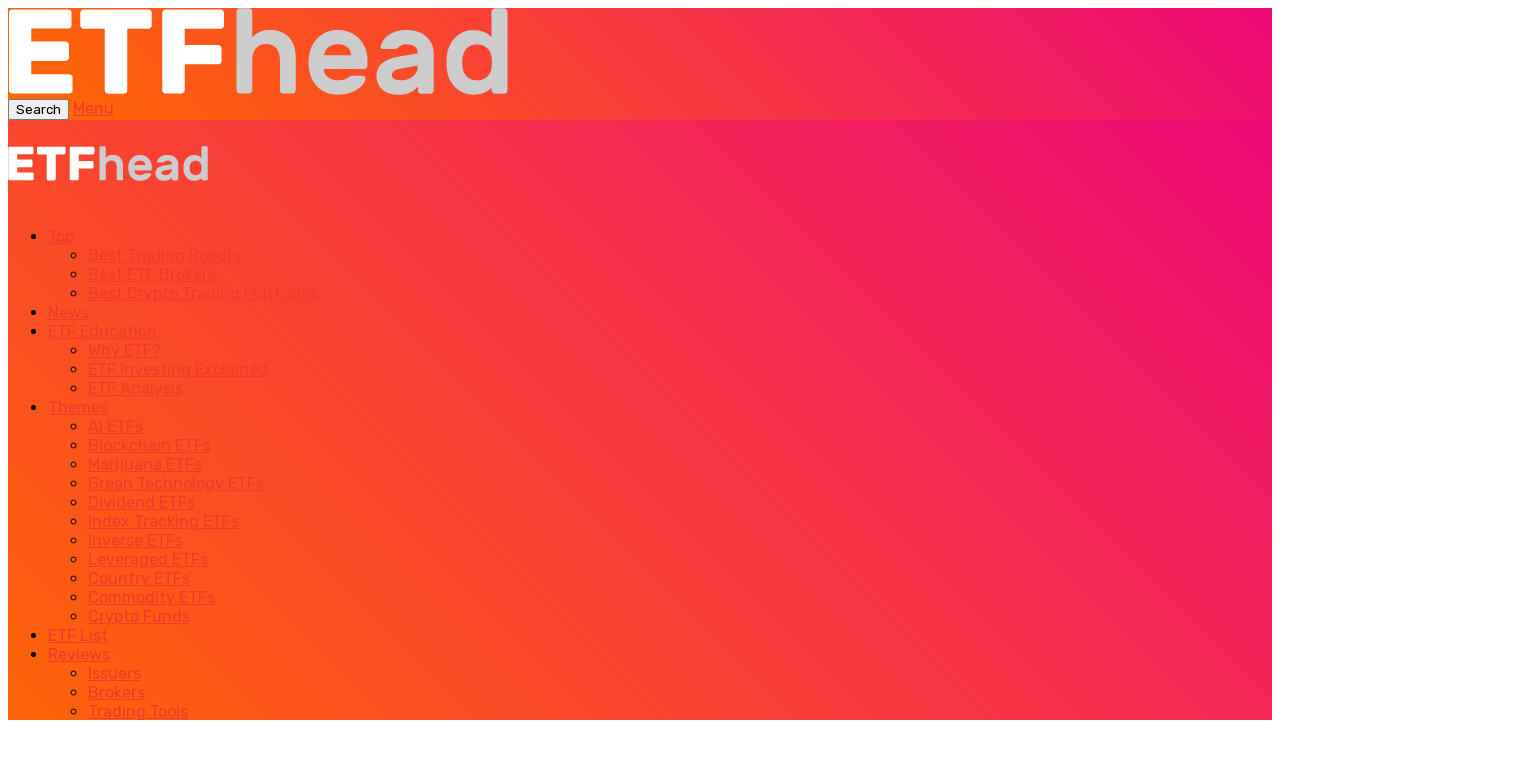

--- FILE ---
content_type: text/html; charset=UTF-8
request_url: https://etfhead.com/bitwise-10-crypto-index-fund/
body_size: 30203
content:
<!DOCTYPE html>
<html lang="en-US">
<head><meta charset="UTF-8" /><script>if(navigator.userAgent.match(/MSIE|Internet Explorer/i)||navigator.userAgent.match(/Trident\/7\..*?rv:11/i)){var href=document.location.href;if(!href.match(/[?&]nowprocket/)){if(href.indexOf("?")==-1){if(href.indexOf("#")==-1){document.location.href=href+"?nowprocket=1"}else{document.location.href=href.replace("#","?nowprocket=1#")}}else{if(href.indexOf("#")==-1){document.location.href=href+"&nowprocket=1"}else{document.location.href=href.replace("#","&nowprocket=1#")}}}}</script><script>class RocketLazyLoadScripts{constructor(){this.triggerEvents=["keydown","mousedown","mousemove","touchmove","touchstart","touchend","wheel"],this.userEventHandler=this._triggerListener.bind(this),this.touchStartHandler=this._onTouchStart.bind(this),this.touchMoveHandler=this._onTouchMove.bind(this),this.touchEndHandler=this._onTouchEnd.bind(this),this.clickHandler=this._onClick.bind(this),this.interceptedClicks=[],window.addEventListener("pageshow",(e=>{this.persisted=e.persisted})),window.addEventListener("DOMContentLoaded",(()=>{this._preconnect3rdParties()})),this.delayedScripts={normal:[],async:[],defer:[]},this.allJQueries=[]}_addUserInteractionListener(e){document.hidden?e._triggerListener():(this.triggerEvents.forEach((t=>window.addEventListener(t,e.userEventHandler,{passive:!0}))),window.addEventListener("touchstart",e.touchStartHandler,{passive:!0}),window.addEventListener("mousedown",e.touchStartHandler),document.addEventListener("visibilitychange",e.userEventHandler))}_removeUserInteractionListener(){this.triggerEvents.forEach((e=>window.removeEventListener(e,this.userEventHandler,{passive:!0}))),document.removeEventListener("visibilitychange",this.userEventHandler)}_onTouchStart(e){"HTML"!==e.target.tagName&&(window.addEventListener("touchend",this.touchEndHandler),window.addEventListener("mouseup",this.touchEndHandler),window.addEventListener("touchmove",this.touchMoveHandler,{passive:!0}),window.addEventListener("mousemove",this.touchMoveHandler),e.target.addEventListener("click",this.clickHandler),this._renameDOMAttribute(e.target,"onclick","rocket-onclick"))}_onTouchMove(e){window.removeEventListener("touchend",this.touchEndHandler),window.removeEventListener("mouseup",this.touchEndHandler),window.removeEventListener("touchmove",this.touchMoveHandler,{passive:!0}),window.removeEventListener("mousemove",this.touchMoveHandler),e.target.removeEventListener("click",this.clickHandler),this._renameDOMAttribute(e.target,"rocket-onclick","onclick")}_onTouchEnd(e){window.removeEventListener("touchend",this.touchEndHandler),window.removeEventListener("mouseup",this.touchEndHandler),window.removeEventListener("touchmove",this.touchMoveHandler,{passive:!0}),window.removeEventListener("mousemove",this.touchMoveHandler)}_onClick(e){e.target.removeEventListener("click",this.clickHandler),this._renameDOMAttribute(e.target,"rocket-onclick","onclick"),this.interceptedClicks.push(e),e.preventDefault(),e.stopPropagation(),e.stopImmediatePropagation()}_replayClicks(){window.removeEventListener("touchstart",this.touchStartHandler,{passive:!0}),window.removeEventListener("mousedown",this.touchStartHandler),this.interceptedClicks.forEach((e=>{e.target.dispatchEvent(new MouseEvent("click",{view:e.view,bubbles:!0,cancelable:!0}))}))}_renameDOMAttribute(e,t,n){e.hasAttribute&&e.hasAttribute(t)&&(event.target.setAttribute(n,event.target.getAttribute(t)),event.target.removeAttribute(t))}_triggerListener(){this._removeUserInteractionListener(this),"loading"===document.readyState?document.addEventListener("DOMContentLoaded",this._loadEverythingNow.bind(this)):this._loadEverythingNow()}_preconnect3rdParties(){let e=[];document.querySelectorAll("script[type=rocketlazyloadscript]").forEach((t=>{if(t.hasAttribute("src")){const n=new URL(t.src).origin;n!==location.origin&&e.push({src:n,crossOrigin:t.crossOrigin||"module"===t.getAttribute("data-rocket-type")})}})),e=[...new Map(e.map((e=>[JSON.stringify(e),e]))).values()],this._batchInjectResourceHints(e,"preconnect")}async _loadEverythingNow(){this.lastBreath=Date.now(),this._delayEventListeners(),this._delayJQueryReady(this),this._handleDocumentWrite(),this._registerAllDelayedScripts(),this._preloadAllScripts(),await this._loadScriptsFromList(this.delayedScripts.normal),await this._loadScriptsFromList(this.delayedScripts.defer),await this._loadScriptsFromList(this.delayedScripts.async);try{await this._triggerDOMContentLoaded(),await this._triggerWindowLoad()}catch(e){}window.dispatchEvent(new Event("rocket-allScriptsLoaded")),this._replayClicks()}_registerAllDelayedScripts(){document.querySelectorAll("script[type=rocketlazyloadscript]").forEach((e=>{e.hasAttribute("src")?e.hasAttribute("async")&&!1!==e.async?this.delayedScripts.async.push(e):e.hasAttribute("defer")&&!1!==e.defer||"module"===e.getAttribute("data-rocket-type")?this.delayedScripts.defer.push(e):this.delayedScripts.normal.push(e):this.delayedScripts.normal.push(e)}))}async _transformScript(e){return await this._littleBreath(),new Promise((t=>{const n=document.createElement("script");[...e.attributes].forEach((e=>{let t=e.nodeName;"type"!==t&&("data-rocket-type"===t&&(t="type"),n.setAttribute(t,e.nodeValue))})),e.hasAttribute("src")?(n.addEventListener("load",t),n.addEventListener("error",t)):(n.text=e.text,t());try{e.parentNode.replaceChild(n,e)}catch(e){t()}}))}async _loadScriptsFromList(e){const t=e.shift();return t?(await this._transformScript(t),this._loadScriptsFromList(e)):Promise.resolve()}_preloadAllScripts(){this._batchInjectResourceHints([...this.delayedScripts.normal,...this.delayedScripts.defer,...this.delayedScripts.async],"preload")}_batchInjectResourceHints(e,t){var n=document.createDocumentFragment();e.forEach((e=>{if(e.src){const i=document.createElement("link");i.href=e.src,i.rel=t,"preconnect"!==t&&(i.as="script"),e.getAttribute&&"module"===e.getAttribute("data-rocket-type")&&(i.crossOrigin=!0),e.crossOrigin&&(i.crossOrigin=e.crossOrigin),n.appendChild(i)}})),document.head.appendChild(n)}_delayEventListeners(){let e={};function t(t,n){!function(t){function n(n){return e[t].eventsToRewrite.indexOf(n)>=0?"rocket-"+n:n}e[t]||(e[t]={originalFunctions:{add:t.addEventListener,remove:t.removeEventListener},eventsToRewrite:[]},t.addEventListener=function(){arguments[0]=n(arguments[0]),e[t].originalFunctions.add.apply(t,arguments)},t.removeEventListener=function(){arguments[0]=n(arguments[0]),e[t].originalFunctions.remove.apply(t,arguments)})}(t),e[t].eventsToRewrite.push(n)}function n(e,t){let n=e[t];Object.defineProperty(e,t,{get:()=>n||function(){},set(i){e["rocket"+t]=n=i}})}t(document,"DOMContentLoaded"),t(window,"DOMContentLoaded"),t(window,"load"),t(window,"pageshow"),t(document,"readystatechange"),n(document,"onreadystatechange"),n(window,"onload"),n(window,"onpageshow")}_delayJQueryReady(e){let t=window.jQuery;Object.defineProperty(window,"jQuery",{get:()=>t,set(n){if(n&&n.fn&&!e.allJQueries.includes(n)){n.fn.ready=n.fn.init.prototype.ready=function(t){e.domReadyFired?t.bind(document)(n):document.addEventListener("rocket-DOMContentLoaded",(()=>t.bind(document)(n)))};const t=n.fn.on;n.fn.on=n.fn.init.prototype.on=function(){if(this[0]===window){function e(e){return e.split(" ").map((e=>"load"===e||0===e.indexOf("load.")?"rocket-jquery-load":e)).join(" ")}"string"==typeof arguments[0]||arguments[0]instanceof String?arguments[0]=e(arguments[0]):"object"==typeof arguments[0]&&Object.keys(arguments[0]).forEach((t=>{delete Object.assign(arguments[0],{[e(t)]:arguments[0][t]})[t]}))}return t.apply(this,arguments),this},e.allJQueries.push(n)}t=n}})}async _triggerDOMContentLoaded(){this.domReadyFired=!0,await this._littleBreath(),document.dispatchEvent(new Event("rocket-DOMContentLoaded")),await this._littleBreath(),window.dispatchEvent(new Event("rocket-DOMContentLoaded")),await this._littleBreath(),document.dispatchEvent(new Event("rocket-readystatechange")),await this._littleBreath(),document.rocketonreadystatechange&&document.rocketonreadystatechange()}async _triggerWindowLoad(){await this._littleBreath(),window.dispatchEvent(new Event("rocket-load")),await this._littleBreath(),window.rocketonload&&window.rocketonload(),await this._littleBreath(),this.allJQueries.forEach((e=>e(window).trigger("rocket-jquery-load"))),await this._littleBreath();const e=new Event("rocket-pageshow");e.persisted=this.persisted,window.dispatchEvent(e),await this._littleBreath(),window.rocketonpageshow&&window.rocketonpageshow({persisted:this.persisted})}_handleDocumentWrite(){const e=new Map;document.write=document.writeln=function(t){const n=document.currentScript,i=document.createRange(),r=n.parentElement;let o=e.get(n);void 0===o&&(o=n.nextSibling,e.set(n,o));const s=document.createDocumentFragment();i.setStart(s,0),s.appendChild(i.createContextualFragment(t)),r.insertBefore(s,o)}}async _littleBreath(){Date.now()-this.lastBreath>45&&(await this._requestAnimFrame(),this.lastBreath=Date.now())}async _requestAnimFrame(){return document.hidden?new Promise((e=>setTimeout(e))):new Promise((e=>requestAnimationFrame(e)))}static run(){const e=new RocketLazyLoadScripts;e._addUserInteractionListener(e)}}RocketLazyLoadScripts.run();</script>
	
	<!-- Google tag (gtag.js) -->
<script type="rocketlazyloadscript" async src="https://www.googletagmanager.com/gtag/js?id=G-GTWSXZTP5E"></script>
<script type="rocketlazyloadscript">
  window.dataLayer = window.dataLayer || [];
  function gtag(){dataLayer.push(arguments);}
  gtag('js', new Date());

  gtag('config', 'G-GTWSXZTP5E');
</script>
	
	
	
	
    
    <meta name="viewport" content="width=device-width, initial-scale=1"/>
    <link rel="shortcut icon" href="/favicon.ico" type="image/x-icon">
    <link rel="profile" href="http://gmpg.org/xfn/11" />
	
	<link rel="pingback" href="https://etfhead.com/xmlrpc.php">
    
    <!-- Schema meta -->
        <script type="application/ld+json">
{
          "@context": "http://schema.org",
          "@type": "NewsArticle",
          "mainEntityOfPage": {
            "@type": "WebPage",
            "@id": "https://etfhead.com/bitwise-10-crypto-index-fund/"
          },
          "headline": "Bitwise 10 Crypto Index Fund",
          "image": [
            "https://etfhead.com/wp-content/uploads/2021/10/10-crypto-1.png"
           ],
          "datePublished": "2021-10-06T07:39:58+00:00",
          "dateModified": "2021-10-07T03:27:06-04:00",
          "author": {
            "@type": "Person",
            "name": "ETFhead"
          },
           "publisher": {
            "@type": "Organization",
            "name": "ETFHead",
            "logo": {
              "@type": "ImageObject",
              "url": "https://etfhead.com/wp-content/uploads/2021/03/etfhead_logo_1w.svg"
            }
          },
          "description": ""
        }
        </script>
            <script type="rocketlazyloadscript" data-rocket-type="application/javascript">var ajaxurl = "https://etfhead.com/wp-admin/admin-ajax.php"</script><meta name='robots' content='index, follow, max-image-preview:large, max-snippet:-1, max-video-preview:-1' />

	<!-- This site is optimized with the Yoast SEO plugin v19.1 - https://yoast.com/wordpress/plugins/seo/ -->
	<title>Bitwise 10 Crypto Index Fund - ETFHead</title><link rel="preload" as="style" href="https://fonts.googleapis.com/css?family=Rubik%3A300%2C400%2C500%2C600%2C700%2C800%2C900%2C300italic%2C400italic%2C500italic%2C600italic%2C700italic%2C800italic%2C900italic&#038;subset=latin&#038;display=swap" /><link rel="stylesheet" href="https://fonts.googleapis.com/css?family=Rubik%3A300%2C400%2C500%2C600%2C700%2C800%2C900%2C300italic%2C400italic%2C500italic%2C600italic%2C700italic%2C800italic%2C900italic&#038;subset=latin&#038;display=swap" media="print" onload="this.media='all'" /><noscript><link rel="stylesheet" href="https://fonts.googleapis.com/css?family=Rubik%3A300%2C400%2C500%2C600%2C700%2C800%2C900%2C300italic%2C400italic%2C500italic%2C600italic%2C700italic%2C800italic%2C900italic&#038;subset=latin&#038;display=swap" /></noscript>
	<meta name="description" content="Did you know that you can now invest in crypto index funds? Find out more about the Bitwise 10 Crypto Index Fund." />
	<link rel="canonical" href="https://etfhead.com/bitwise-10-crypto-index-fund/" />
	<meta property="og:locale" content="en_US" />
	<meta property="og:type" content="article" />
	<meta property="og:title" content="Bitwise 10 Crypto Index Fund - ETFHead" />
	<meta property="og:description" content="Did you know that you can now invest in crypto index funds? Find out more about the Bitwise 10 Crypto Index Fund." />
	<meta property="og:url" content="https://etfhead.com/bitwise-10-crypto-index-fund/" />
	<meta property="og:site_name" content="ETFHead" />
	<meta property="article:published_time" content="2021-10-06T11:39:58+00:00" />
	<meta property="article:modified_time" content="2021-10-07T07:27:06+00:00" />
	<meta property="og:image" content="https://etfhead.com/wp-content/uploads/2021/10/10-crypto-1.png" />
	<meta property="og:image:width" content="480" />
	<meta property="og:image:height" content="300" />
	<meta property="og:image:type" content="image/png" />
	<meta name="twitter:card" content="summary_large_image" />
	<meta name="twitter:creator" content="@etfmaster" />
	<meta name="twitter:label1" content="Written by" />
	<meta name="twitter:data1" content="ETFhead" />
	<meta name="twitter:label2" content="Est. reading time" />
	<meta name="twitter:data2" content="5 minutes" />
	<script type="application/ld+json" class="yoast-schema-graph">{"@context":"https://schema.org","@graph":[{"@type":"Organization","@id":"https://etfhead.com/#organization","name":"ETFhead","url":"https://etfhead.com/","sameAs":[],"logo":{"@type":"ImageObject","inLanguage":"en-US","@id":"https://etfhead.com/#/schema/logo/image/","url":"https://etfhead.com/wp-content/uploads/2021/04/etfhead-og.jpg","contentUrl":"https://etfhead.com/wp-content/uploads/2021/04/etfhead-og.jpg","width":1200,"height":627,"caption":"ETFhead"},"image":{"@id":"https://etfhead.com/#/schema/logo/image/"}},{"@type":"WebSite","@id":"https://etfhead.com/#website","url":"https://etfhead.com/","name":"ETFHead","description":"Exchage Traded Funds in Plain Words. Guides &amp; Analysis.","publisher":{"@id":"https://etfhead.com/#organization"},"potentialAction":[{"@type":"SearchAction","target":{"@type":"EntryPoint","urlTemplate":"https://etfhead.com/?s={search_term_string}"},"query-input":"required name=search_term_string"}],"inLanguage":"en-US"},{"@type":"ImageObject","inLanguage":"en-US","@id":"https://etfhead.com/bitwise-10-crypto-index-fund/#primaryimage","url":"https://etfhead.com/wp-content/uploads/2021/10/10-crypto-1.png","contentUrl":"https://etfhead.com/wp-content/uploads/2021/10/10-crypto-1.png","width":480,"height":300,"caption":"Many icons of bitcoins logo and the city on the background"},{"@type":"WebPage","@id":"https://etfhead.com/bitwise-10-crypto-index-fund/#webpage","url":"https://etfhead.com/bitwise-10-crypto-index-fund/","name":"Bitwise 10 Crypto Index Fund - ETFHead","isPartOf":{"@id":"https://etfhead.com/#website"},"primaryImageOfPage":{"@id":"https://etfhead.com/bitwise-10-crypto-index-fund/#primaryimage"},"datePublished":"2021-10-06T11:39:58+00:00","dateModified":"2021-10-07T07:27:06+00:00","description":"Did you know that you can now invest in crypto index funds? Find out more about the Bitwise 10 Crypto Index Fund.","breadcrumb":{"@id":"https://etfhead.com/bitwise-10-crypto-index-fund/#breadcrumb"},"inLanguage":"en-US","potentialAction":[{"@type":"ReadAction","target":["https://etfhead.com/bitwise-10-crypto-index-fund/"]}]},{"@type":"BreadcrumbList","@id":"https://etfhead.com/bitwise-10-crypto-index-fund/#breadcrumb","itemListElement":[{"@type":"ListItem","position":1,"name":"Home","item":"https://etfhead.com/"},{"@type":"ListItem","position":2,"name":"Bitwise 10 Crypto Index Fund"}]},{"@type":"Article","@id":"https://etfhead.com/bitwise-10-crypto-index-fund/#article","isPartOf":{"@id":"https://etfhead.com/bitwise-10-crypto-index-fund/#webpage"},"author":{"@id":"https://etfhead.com/#/schema/person/05b5c06d363793ea8d2f36303383bfe3"},"headline":"Bitwise 10 Crypto Index Fund","datePublished":"2021-10-06T11:39:58+00:00","dateModified":"2021-10-07T07:27:06+00:00","mainEntityOfPage":{"@id":"https://etfhead.com/bitwise-10-crypto-index-fund/#webpage"},"wordCount":852,"commentCount":0,"publisher":{"@id":"https://etfhead.com/#organization"},"image":{"@id":"https://etfhead.com/bitwise-10-crypto-index-fund/#primaryimage"},"thumbnailUrl":"https://etfhead.com/wp-content/uploads/2021/10/10-crypto-1.png","keywords":["Crypto","index funds"],"articleSection":["Crypto Funds","Themes"],"inLanguage":"en-US","potentialAction":[{"@type":"CommentAction","name":"Comment","target":["https://etfhead.com/bitwise-10-crypto-index-fund/#respond"]}]},{"@type":"Person","@id":"https://etfhead.com/#/schema/person/05b5c06d363793ea8d2f36303383bfe3","name":"ETFhead","image":{"@type":"ImageObject","inLanguage":"en-US","@id":"https://etfhead.com/#/schema/person/image/","url":"https://secure.gravatar.com/avatar/5c6b1a5cae88541b0cd785811eb68a79?s=96&d=mm&r=g","contentUrl":"https://secure.gravatar.com/avatar/5c6b1a5cae88541b0cd785811eb68a79?s=96&d=mm&r=g","caption":"ETFhead"},"sameAs":["https://etfhead.com","https://twitter.com/etfmaster"]}]}</script>
	<!-- / Yoast SEO plugin. -->


<link rel='dns-prefetch' href='//fonts.googleapis.com' />
<link href='https://fonts.gstatic.com' crossorigin rel='preconnect' />
<link rel="alternate" type="application/rss+xml" title="ETFHead &raquo; Feed" href="https://etfhead.com/feed/" />
<link rel="alternate" type="application/rss+xml" title="ETFHead &raquo; Comments Feed" href="https://etfhead.com/comments/feed/" />
<link rel="alternate" type="application/rss+xml" title="ETFHead &raquo; Bitwise 10 Crypto Index Fund Comments Feed" href="https://etfhead.com/bitwise-10-crypto-index-fund/feed/" />
<style type="text/css">
img.wp-smiley,
img.emoji {
	display: inline !important;
	border: none !important;
	box-shadow: none !important;
	height: 1em !important;
	width: 1em !important;
	margin: 0 0.07em !important;
	vertical-align: -0.1em !important;
	background: none !important;
	padding: 0 !important;
}
</style>
	<link rel='stylesheet' id='wp-block-library-css'  href='https://etfhead.com/wp-includes/css/dist/block-library/style.min.css?ver=5.9.3' type='text/css' media='all' />
<style id='global-styles-inline-css' type='text/css'>
body{--wp--preset--color--black: #000000;--wp--preset--color--cyan-bluish-gray: #abb8c3;--wp--preset--color--white: #ffffff;--wp--preset--color--pale-pink: #f78da7;--wp--preset--color--vivid-red: #cf2e2e;--wp--preset--color--luminous-vivid-orange: #ff6900;--wp--preset--color--luminous-vivid-amber: #fcb900;--wp--preset--color--light-green-cyan: #7bdcb5;--wp--preset--color--vivid-green-cyan: #00d084;--wp--preset--color--pale-cyan-blue: #8ed1fc;--wp--preset--color--vivid-cyan-blue: #0693e3;--wp--preset--color--vivid-purple: #9b51e0;--wp--preset--gradient--vivid-cyan-blue-to-vivid-purple: linear-gradient(135deg,rgba(6,147,227,1) 0%,rgb(155,81,224) 100%);--wp--preset--gradient--light-green-cyan-to-vivid-green-cyan: linear-gradient(135deg,rgb(122,220,180) 0%,rgb(0,208,130) 100%);--wp--preset--gradient--luminous-vivid-amber-to-luminous-vivid-orange: linear-gradient(135deg,rgba(252,185,0,1) 0%,rgba(255,105,0,1) 100%);--wp--preset--gradient--luminous-vivid-orange-to-vivid-red: linear-gradient(135deg,rgba(255,105,0,1) 0%,rgb(207,46,46) 100%);--wp--preset--gradient--very-light-gray-to-cyan-bluish-gray: linear-gradient(135deg,rgb(238,238,238) 0%,rgb(169,184,195) 100%);--wp--preset--gradient--cool-to-warm-spectrum: linear-gradient(135deg,rgb(74,234,220) 0%,rgb(151,120,209) 20%,rgb(207,42,186) 40%,rgb(238,44,130) 60%,rgb(251,105,98) 80%,rgb(254,248,76) 100%);--wp--preset--gradient--blush-light-purple: linear-gradient(135deg,rgb(255,206,236) 0%,rgb(152,150,240) 100%);--wp--preset--gradient--blush-bordeaux: linear-gradient(135deg,rgb(254,205,165) 0%,rgb(254,45,45) 50%,rgb(107,0,62) 100%);--wp--preset--gradient--luminous-dusk: linear-gradient(135deg,rgb(255,203,112) 0%,rgb(199,81,192) 50%,rgb(65,88,208) 100%);--wp--preset--gradient--pale-ocean: linear-gradient(135deg,rgb(255,245,203) 0%,rgb(182,227,212) 50%,rgb(51,167,181) 100%);--wp--preset--gradient--electric-grass: linear-gradient(135deg,rgb(202,248,128) 0%,rgb(113,206,126) 100%);--wp--preset--gradient--midnight: linear-gradient(135deg,rgb(2,3,129) 0%,rgb(40,116,252) 100%);--wp--preset--duotone--dark-grayscale: url('#wp-duotone-dark-grayscale');--wp--preset--duotone--grayscale: url('#wp-duotone-grayscale');--wp--preset--duotone--purple-yellow: url('#wp-duotone-purple-yellow');--wp--preset--duotone--blue-red: url('#wp-duotone-blue-red');--wp--preset--duotone--midnight: url('#wp-duotone-midnight');--wp--preset--duotone--magenta-yellow: url('#wp-duotone-magenta-yellow');--wp--preset--duotone--purple-green: url('#wp-duotone-purple-green');--wp--preset--duotone--blue-orange: url('#wp-duotone-blue-orange');--wp--preset--font-size--small: 13px;--wp--preset--font-size--medium: 20px;--wp--preset--font-size--large: 36px;--wp--preset--font-size--x-large: 42px;}.has-black-color{color: var(--wp--preset--color--black) !important;}.has-cyan-bluish-gray-color{color: var(--wp--preset--color--cyan-bluish-gray) !important;}.has-white-color{color: var(--wp--preset--color--white) !important;}.has-pale-pink-color{color: var(--wp--preset--color--pale-pink) !important;}.has-vivid-red-color{color: var(--wp--preset--color--vivid-red) !important;}.has-luminous-vivid-orange-color{color: var(--wp--preset--color--luminous-vivid-orange) !important;}.has-luminous-vivid-amber-color{color: var(--wp--preset--color--luminous-vivid-amber) !important;}.has-light-green-cyan-color{color: var(--wp--preset--color--light-green-cyan) !important;}.has-vivid-green-cyan-color{color: var(--wp--preset--color--vivid-green-cyan) !important;}.has-pale-cyan-blue-color{color: var(--wp--preset--color--pale-cyan-blue) !important;}.has-vivid-cyan-blue-color{color: var(--wp--preset--color--vivid-cyan-blue) !important;}.has-vivid-purple-color{color: var(--wp--preset--color--vivid-purple) !important;}.has-black-background-color{background-color: var(--wp--preset--color--black) !important;}.has-cyan-bluish-gray-background-color{background-color: var(--wp--preset--color--cyan-bluish-gray) !important;}.has-white-background-color{background-color: var(--wp--preset--color--white) !important;}.has-pale-pink-background-color{background-color: var(--wp--preset--color--pale-pink) !important;}.has-vivid-red-background-color{background-color: var(--wp--preset--color--vivid-red) !important;}.has-luminous-vivid-orange-background-color{background-color: var(--wp--preset--color--luminous-vivid-orange) !important;}.has-luminous-vivid-amber-background-color{background-color: var(--wp--preset--color--luminous-vivid-amber) !important;}.has-light-green-cyan-background-color{background-color: var(--wp--preset--color--light-green-cyan) !important;}.has-vivid-green-cyan-background-color{background-color: var(--wp--preset--color--vivid-green-cyan) !important;}.has-pale-cyan-blue-background-color{background-color: var(--wp--preset--color--pale-cyan-blue) !important;}.has-vivid-cyan-blue-background-color{background-color: var(--wp--preset--color--vivid-cyan-blue) !important;}.has-vivid-purple-background-color{background-color: var(--wp--preset--color--vivid-purple) !important;}.has-black-border-color{border-color: var(--wp--preset--color--black) !important;}.has-cyan-bluish-gray-border-color{border-color: var(--wp--preset--color--cyan-bluish-gray) !important;}.has-white-border-color{border-color: var(--wp--preset--color--white) !important;}.has-pale-pink-border-color{border-color: var(--wp--preset--color--pale-pink) !important;}.has-vivid-red-border-color{border-color: var(--wp--preset--color--vivid-red) !important;}.has-luminous-vivid-orange-border-color{border-color: var(--wp--preset--color--luminous-vivid-orange) !important;}.has-luminous-vivid-amber-border-color{border-color: var(--wp--preset--color--luminous-vivid-amber) !important;}.has-light-green-cyan-border-color{border-color: var(--wp--preset--color--light-green-cyan) !important;}.has-vivid-green-cyan-border-color{border-color: var(--wp--preset--color--vivid-green-cyan) !important;}.has-pale-cyan-blue-border-color{border-color: var(--wp--preset--color--pale-cyan-blue) !important;}.has-vivid-cyan-blue-border-color{border-color: var(--wp--preset--color--vivid-cyan-blue) !important;}.has-vivid-purple-border-color{border-color: var(--wp--preset--color--vivid-purple) !important;}.has-vivid-cyan-blue-to-vivid-purple-gradient-background{background: var(--wp--preset--gradient--vivid-cyan-blue-to-vivid-purple) !important;}.has-light-green-cyan-to-vivid-green-cyan-gradient-background{background: var(--wp--preset--gradient--light-green-cyan-to-vivid-green-cyan) !important;}.has-luminous-vivid-amber-to-luminous-vivid-orange-gradient-background{background: var(--wp--preset--gradient--luminous-vivid-amber-to-luminous-vivid-orange) !important;}.has-luminous-vivid-orange-to-vivid-red-gradient-background{background: var(--wp--preset--gradient--luminous-vivid-orange-to-vivid-red) !important;}.has-very-light-gray-to-cyan-bluish-gray-gradient-background{background: var(--wp--preset--gradient--very-light-gray-to-cyan-bluish-gray) !important;}.has-cool-to-warm-spectrum-gradient-background{background: var(--wp--preset--gradient--cool-to-warm-spectrum) !important;}.has-blush-light-purple-gradient-background{background: var(--wp--preset--gradient--blush-light-purple) !important;}.has-blush-bordeaux-gradient-background{background: var(--wp--preset--gradient--blush-bordeaux) !important;}.has-luminous-dusk-gradient-background{background: var(--wp--preset--gradient--luminous-dusk) !important;}.has-pale-ocean-gradient-background{background: var(--wp--preset--gradient--pale-ocean) !important;}.has-electric-grass-gradient-background{background: var(--wp--preset--gradient--electric-grass) !important;}.has-midnight-gradient-background{background: var(--wp--preset--gradient--midnight) !important;}.has-small-font-size{font-size: var(--wp--preset--font-size--small) !important;}.has-medium-font-size{font-size: var(--wp--preset--font-size--medium) !important;}.has-large-font-size{font-size: var(--wp--preset--font-size--large) !important;}.has-x-large-font-size{font-size: var(--wp--preset--font-size--x-large) !important;}
</style>
<link data-minify="1" rel='stylesheet' id='contact-form-7-css'  href='https://etfhead.com/wp-content/cache/min/1/wp-content/plugins/contact-form-7/includes/css/styles.css?ver=1679613464' type='text/css' media='all' />
<link data-minify="1" rel='stylesheet' id='g-rating-list-style-css'  href='https://etfhead.com/wp-content/cache/min/1/wp-content/plugins/g-rating-list/css/style.css?ver=1688673150' type='text/css' media='all' />
<link data-minify="1" rel='stylesheet' id='bodhi-svgs-attachment-css'  href='https://etfhead.com/wp-content/cache/min/1/wp-content/plugins/svg-support/css/svgs-attachment.css?ver=1679613464' type='text/css' media='all' />
<link data-minify="1" rel='stylesheet' id='bkswcss-css'  href='https://etfhead.com/wp-content/cache/min/1/wp-content/plugins/tnm-shortcode/css/shortcode.css?ver=1679613464' type='text/css' media='all' />
<link data-minify="1" rel='stylesheet' id='thenextmag_vendors-css'  href='https://etfhead.com/wp-content/cache/min/1/wp-content/themes/the-next-mag/css/vendors.css?ver=1679613464' type='text/css' media='all' />
<link data-minify="1" rel='stylesheet' id='thenextmag-style-css'  href='https://etfhead.com/wp-content/cache/min/1/wp-content/themes/the-next-mag/css/style.css?ver=1679613464' type='text/css' media='all' />
<style id='thenextmag-style-inline-css' type='text/css'>
.header-1 .header-main, 
                                        .header-2 .header-main, 
                                        .header-3 .site-header,
                                        .header-4 .navigation-bar,
                                        .header-5 .navigation-bar,
                                        .header-6 .navigation-bar,
                                        .header-7 .header-main,
                                        .header-8 .header-main,
                                        .header-9 .site-header
                                        {background: #ee0979;
                                        background: -webkit-linear-gradient(225deg, #ee0979 0, #ff6a00 100%);
                                        background: linear-gradient(225deg, #ee0979 0, #ff6a00 100%);}.sticky-header.is-fixed > .navigation-bar
                                        {background: #ee0979;
                                        background: -webkit-linear-gradient(225deg, #ee0979 0, #ff6a00 100%);
                                        background: linear-gradient(225deg, #ee0979 0, #ff6a00 100%);}#mnmd-mobile-header
                                        {background: #ee0979;
                                        background: -webkit-linear-gradient(225deg, #ee0979 0, #ff6a00 100%);
                                        background: linear-gradient(225deg, #ee0979 0, #ff6a00 100%);}.site-footer, .footer-3.site-footer, .footer-5.site-footer
                                        {background: #4a4a4a;
                                        background: -webkit-linear-gradient(180deg, #4a4a4a 0, #111111 100%);
                                        background: linear-gradient(180deg, #4a4a4a 0, #111111 100%);}::selection {color: #FFF; background: #EF3A2B;}::-webkit-selection {color: #FFF; background: #EF3A2B;}
                            .post--vertical-thumb-background-point-circle .post__thumb:before {--background-shadow: #EF3A2B;} .pattern-circle-background-stripe:before {
                            background: repeating-linear-gradient(45deg, transparent, transparent 6px, #EF3A2B 6px, #EF3A2B 12px);}.navigation--main .sub-menu li:hover>a, a, a:hover, a:focus, a:active, .color-primary, .site-title, .mnmd-widget-indexed-posts-b .posts-list > li .post__title:after,
            .author-box .author-name a, 
            .woocommerce div.product p.price, .woocommerce div.product span.price,
            .woocommerce-message::before, .woocommerce-info::before, .woocommerce-error::before, .woocommerce-downloads .woocommerce-info:before,
            .woocommerce table.shop_table a.remove:hover, .woocommerce.widget .woocommerce-mini-cart  a.remove_from_cart_button:hover,
            .woocommerce-MyAccount-navigation .woocommerce-MyAccount-navigation-link.is-active a,
            .woocommerce-MyAccount-navigation .woocommerce-MyAccount-navigation-link a:hover,
            .woocommerce.widget_product_tag_cloud .tagcloud a:hover,
            .wc-block-grid__product-rating .star-rating span:before, .wc-block-grid__product-rating .wc-block-grid__product-rating__stars span:before,
            .woocommerce .star-rating span::before
            {color: #EF3A2B;}.mnmd-featured-block-m.background-primary .post--horizontal-reverse-fullwidth .post__text:before, .mnmd-featured-block-l.background-primary .section-main .post-sub, .mnmd-featured-block-r.mnmd-featured-block-r-has-background-theme:after, .mnmd-widget-indexed-posts-a .posts-list>li .post__thumb:after, .btn-rectangle-large, .post-no-thumb-space-large, .post--horizontal-read-more-rotate .post__text-column.post__text-button:before, .mnmd-posts-block-q .section-sub .post-sub .post-sub-wrap:before, .background-hover-fixed:before, .post--overlay-text-style-card .post__readmore:hover a, .post--overlay-background-theme .background-img:after, .category-tile__name, .cat-0.cat-theme-bg.cat-theme-bg, .primary-bg-color, .navigation--main > li > a:before, .mnmd-pagination__item-current, .mnmd-pagination__item-current:hover, 
            .mnmd-pagination__item-current:focus, .mnmd-pagination__item-current:active, .mnmd-pagination--next-n-prev .mnmd-pagination__links a:last-child .mnmd-pagination__item,
            .subscribe-form__fields input[type='submit'], .has-overlap-bg:before, .post__cat--bg, a.post__cat--bg, .entry-cat--bg, a.entry-cat--bg, 
            .comments-count-box, .mnmd-widget--box .widget__title,  .posts-list > li .post__thumb:after, 
            .widget_calendar td a:before, .widget_calendar #today, .widget_calendar #today a, .entry-action-btn, .posts-navigation__label:before, 
            .comment-form .form-submit input[type='submit'], .mnmd-carousel-dots-b .swiper-pagination-bullet-active,
             .site-header--side-logo .header-logo:not(.header-logo--mobile), .list-square-bullet > li > *:before, .list-square-bullet-exclude-first > li:not(:first-child) > *:before,
             .btn-primary, .btn-primary:active, .btn-primary:focus, .btn-primary:hover, 
             .btn-primary.active.focus, .btn-primary.active:focus, .btn-primary.active:hover, .btn-primary:active.focus, .btn-primary:active:focus, .btn-primary:active:hover,
             .woocommerce .wp-block-button:not(.wc-block-grid__product-add-to-cart) .wp-block-button__link,
             .woocommerce .wp-block-button:not(.wc-block-grid__product-add-to-cart) .wp-block-button__link,
            .woocommerce .wc-block-grid__product .wp-block-button__link:hover,
            .woocommerce #respond input#submit:hover, .woocommerce a.button:hover, .woocommerce button.button:hover, .woocommerce input.button:hover,
            .editor-styles-wrapper .wc-block-grid__products .wc-block-grid__product .wc-block-grid__product-onsale, .wc-block-grid__product-onsale,
            .woocommerce ul.products li.product .onsale,
            .woocommerce nav.woocommerce-pagination ul li a:focus, .woocommerce nav.woocommerce-pagination ul li a:hover, .woocommerce nav.woocommerce-pagination ul li span.current,
            .woocommerce span.onsale, .woocommerce div.product .woocommerce-tabs ul.tabs li.active, 
            .woocommerce-Tabs-panel .comment-reply-title:before,.woocommerce a.button.alt, .woocommerce a.button.alt:hover,
            .woocommerce button.button.alt, .woocommerce button.button.alt:hover, .woocommerce-account .addresses .title a.edit,
            .woocommerce-message a.button, .woocommerce-downloads .woocommerce-Message a.button,
            .woocommerce button.button,
            .woocommerce a.button.wc-backward,
            .woocommerce .widget_shopping_cart .buttons a, .woocommerce.widget_shopping_cart .buttons a,
            .woocommerce.widget_product_search .woocommerce-product-search button,
            .atbs-style-page-content-store .wp-block-cover .wp-block-button__link,
            .woocommerce ul.products li.product .onsale,
            .woocommerce .wc-block-grid__product .wp-block-button__link:hover,
            .woocommerce button.button, .woocommerce a.button.wc-backward,
            .atbs-style-page-content-store .wp-block-button__link:hover,
            .woocommerce div.product form.cart .button:hover,
            div.wpforms-container-full .wpforms-form button[type=submit], div.wpforms-container-full .wpforms-form button[type=submit]:hover
            {background-color: #EF3A2B;}.site-header--skin-4 .navigation--main > li > a:before
            {background-color: #EF3A2B !important;}.post-score-hexagon .hexagon-svg g path
            {fill: #EF3A2B;}.mnmd-featured-block-r.mnmd-featured-block-r-has-background-theme .section-sub, .has-overlap-frame:before, .mnmd-gallery-slider .fotorama__thumb-border, .bypostauthor > .comment-body .comment-author > img
            {border-color: #EF3A2B;}.mnmd-pagination--next-n-prev .mnmd-pagination__links a:last-child .mnmd-pagination__item:after
            {border-left-color: #EF3A2B;}.bk-preload-wrapper:after, .comments-count-box:before, .woocommerce-error, .woocommerce-message, .woocommerce-info
            {border-top-color: #EF3A2B;}.bk-preload-wrapper:after
            {border-bottom-color: #EF3A2B;}.navigation--offcanvas li > a:after
            {border-right-color: #EF3A2B;}.post--single-cover-gradient .single-header
            {
                background-image: -webkit-linear-gradient( bottom , #EF3A2B 0%, rgba(252, 60, 45, 0.7) 50%, rgba(252, 60, 45, 0) 100%);
                background-image: linear-gradient(to top, #EF3A2B 0%, rgba(252, 60, 45, 0.7) 50%, rgba(252, 60, 45, 0) 100%);
            }.subscribe-form__fields input[type='submit']:hover,
            .comment-form .form-submit input[type='submit']:active, .comment-form .form-submit input[type='submit']:focus, .comment-form .form-submit input[type='submit']:hover
            {background-color: #ef392b;}mnmd-video-box__playlist .is-playing .post__thumb:after { content: 'Now playing'; }
                                        .cat-1370.cat-theme.cat-theme, 
                                        .cat-1370 a:hover .cat-icon
                    {color: #74b9ff !important;}.cat-1370 .cat-theme-bg,
                                        .cat-1370.cat-theme-bg.cat-theme-bg,
                                        .navigation--main > li.menu-item-cat-1370 > a:before,
                                        .cat-1370.post--featured-a .post__text:before,
                                        .mnmd-carousel-b .cat-1370 .post__text:before,
                                        .cat-1370 .has-overlap-bg:before,
                                        .cat-1370.post--content-overlap .overlay-content__inner:before
                    {background-color: #74b9ff !important;}.cat-1370 .cat-theme-border,
                                        .cat-1370.cat-theme-border.cat-theme-border,
                                        .mnmd-featured-block-a .main-post.cat-1370:before,
                                        .cat-1370 .category-tile__inner:before,
                                        .cat-1370 .has-overlap-frame:before,
                                        .navigation--offcanvas li.menu-item-cat-1370 > a:after,
                                        .mnmd-featured-block-a .main-post:before
                    {border-color: #74b9ff !important;}.post--single-cover-gradient.cat-1370 .single-header
                    {
                    background-image: -webkit-linear-gradient( bottom , #74b9ff 0%, rgba(25, 79, 176, 0.7) 50%, rgba(25, 79, 176, 0) 100%);
                    background-image: linear-gradient(to top, #74b9ff 0%, rgba(25, 79, 176, 0.7) 50%, rgba(25, 79, 176, 0) 100%);
                    }
                                        .cat-1372.cat-theme.cat-theme, 
                                        .cat-1372 a:hover .cat-icon
                    {color: #81ecec !important;}.cat-1372 .cat-theme-bg,
                                        .cat-1372.cat-theme-bg.cat-theme-bg,
                                        .navigation--main > li.menu-item-cat-1372 > a:before,
                                        .cat-1372.post--featured-a .post__text:before,
                                        .mnmd-carousel-b .cat-1372 .post__text:before,
                                        .cat-1372 .has-overlap-bg:before,
                                        .cat-1372.post--content-overlap .overlay-content__inner:before
                    {background-color: #81ecec !important;}.cat-1372 .cat-theme-border,
                                        .cat-1372.cat-theme-border.cat-theme-border,
                                        .mnmd-featured-block-a .main-post.cat-1372:before,
                                        .cat-1372 .category-tile__inner:before,
                                        .cat-1372 .has-overlap-frame:before,
                                        .navigation--offcanvas li.menu-item-cat-1372 > a:after,
                                        .mnmd-featured-block-a .main-post:before
                    {border-color: #81ecec !important;}.post--single-cover-gradient.cat-1372 .single-header
                    {
                    background-image: -webkit-linear-gradient( bottom , #81ecec 0%, rgba(25, 79, 176, 0.7) 50%, rgba(25, 79, 176, 0) 100%);
                    background-image: linear-gradient(to top, #81ecec 0%, rgba(25, 79, 176, 0.7) 50%, rgba(25, 79, 176, 0) 100%);
                    }
                                        .cat-1369.cat-theme.cat-theme, 
                                        .cat-1369 a:hover .cat-icon
                    {color: #40739e !important;}.cat-1369 .cat-theme-bg,
                                        .cat-1369.cat-theme-bg.cat-theme-bg,
                                        .navigation--main > li.menu-item-cat-1369 > a:before,
                                        .cat-1369.post--featured-a .post__text:before,
                                        .mnmd-carousel-b .cat-1369 .post__text:before,
                                        .cat-1369 .has-overlap-bg:before,
                                        .cat-1369.post--content-overlap .overlay-content__inner:before
                    {background-color: #40739e !important;}.cat-1369 .cat-theme-border,
                                        .cat-1369.cat-theme-border.cat-theme-border,
                                        .mnmd-featured-block-a .main-post.cat-1369:before,
                                        .cat-1369 .category-tile__inner:before,
                                        .cat-1369 .has-overlap-frame:before,
                                        .navigation--offcanvas li.menu-item-cat-1369 > a:after,
                                        .mnmd-featured-block-a .main-post:before
                    {border-color: #40739e !important;}.post--single-cover-gradient.cat-1369 .single-header
                    {
                    background-image: -webkit-linear-gradient( bottom , #40739e 0%, rgba(25, 79, 176, 0.7) 50%, rgba(25, 79, 176, 0) 100%);
                    background-image: linear-gradient(to top, #40739e 0%, rgba(25, 79, 176, 0.7) 50%, rgba(25, 79, 176, 0) 100%);
                    }
                                        .cat-1362.cat-theme.cat-theme, 
                                        .cat-1362 a:hover .cat-icon
                    {color: #f6b93b !important;}.cat-1362 .cat-theme-bg,
                                        .cat-1362.cat-theme-bg.cat-theme-bg,
                                        .navigation--main > li.menu-item-cat-1362 > a:before,
                                        .cat-1362.post--featured-a .post__text:before,
                                        .mnmd-carousel-b .cat-1362 .post__text:before,
                                        .cat-1362 .has-overlap-bg:before,
                                        .cat-1362.post--content-overlap .overlay-content__inner:before
                    {background-color: #f6b93b !important;}.cat-1362 .cat-theme-border,
                                        .cat-1362.cat-theme-border.cat-theme-border,
                                        .mnmd-featured-block-a .main-post.cat-1362:before,
                                        .cat-1362 .category-tile__inner:before,
                                        .cat-1362 .has-overlap-frame:before,
                                        .navigation--offcanvas li.menu-item-cat-1362 > a:after,
                                        .mnmd-featured-block-a .main-post:before
                    {border-color: #f6b93b !important;}.post--single-cover-gradient.cat-1362 .single-header
                    {
                    background-image: -webkit-linear-gradient( bottom , #f6b93b 0%, rgba(25, 79, 176, 0.7) 50%, rgba(25, 79, 176, 0) 100%);
                    background-image: linear-gradient(to top, #f6b93b 0%, rgba(25, 79, 176, 0.7) 50%, rgba(25, 79, 176, 0) 100%);
                    }
                                        .cat-1366.cat-theme.cat-theme, 
                                        .cat-1366 a:hover .cat-icon
                    {color: #b53471 !important;}.cat-1366 .cat-theme-bg,
                                        .cat-1366.cat-theme-bg.cat-theme-bg,
                                        .navigation--main > li.menu-item-cat-1366 > a:before,
                                        .cat-1366.post--featured-a .post__text:before,
                                        .mnmd-carousel-b .cat-1366 .post__text:before,
                                        .cat-1366 .has-overlap-bg:before,
                                        .cat-1366.post--content-overlap .overlay-content__inner:before
                    {background-color: #b53471 !important;}.cat-1366 .cat-theme-border,
                                        .cat-1366.cat-theme-border.cat-theme-border,
                                        .mnmd-featured-block-a .main-post.cat-1366:before,
                                        .cat-1366 .category-tile__inner:before,
                                        .cat-1366 .has-overlap-frame:before,
                                        .navigation--offcanvas li.menu-item-cat-1366 > a:after,
                                        .mnmd-featured-block-a .main-post:before
                    {border-color: #b53471 !important;}.post--single-cover-gradient.cat-1366 .single-header
                    {
                    background-image: -webkit-linear-gradient( bottom , #b53471 0%, rgba(25, 79, 176, 0.7) 50%, rgba(25, 79, 176, 0) 100%);
                    background-image: linear-gradient(to top, #b53471 0%, rgba(25, 79, 176, 0.7) 50%, rgba(25, 79, 176, 0) 100%);
                    }
                                        .cat-1368.cat-theme.cat-theme, 
                                        .cat-1368 a:hover .cat-icon
                    {color: #9f85de !important;}.cat-1368 .cat-theme-bg,
                                        .cat-1368.cat-theme-bg.cat-theme-bg,
                                        .navigation--main > li.menu-item-cat-1368 > a:before,
                                        .cat-1368.post--featured-a .post__text:before,
                                        .mnmd-carousel-b .cat-1368 .post__text:before,
                                        .cat-1368 .has-overlap-bg:before,
                                        .cat-1368.post--content-overlap .overlay-content__inner:before
                    {background-color: #9f85de !important;}.cat-1368 .cat-theme-border,
                                        .cat-1368.cat-theme-border.cat-theme-border,
                                        .mnmd-featured-block-a .main-post.cat-1368:before,
                                        .cat-1368 .category-tile__inner:before,
                                        .cat-1368 .has-overlap-frame:before,
                                        .navigation--offcanvas li.menu-item-cat-1368 > a:after,
                                        .mnmd-featured-block-a .main-post:before
                    {border-color: #9f85de !important;}.post--single-cover-gradient.cat-1368 .single-header
                    {
                    background-image: -webkit-linear-gradient( bottom , #9f85de 0%, rgba(25, 79, 176, 0.7) 50%, rgba(25, 79, 176, 0) 100%);
                    background-image: linear-gradient(to top, #9f85de 0%, rgba(25, 79, 176, 0.7) 50%, rgba(25, 79, 176, 0) 100%);
                    }
                                        .cat-1361.cat-theme.cat-theme, 
                                        .cat-1361 a:hover .cat-icon
                    {color: #0c2461 !important;}.cat-1361 .cat-theme-bg,
                                        .cat-1361.cat-theme-bg.cat-theme-bg,
                                        .navigation--main > li.menu-item-cat-1361 > a:before,
                                        .cat-1361.post--featured-a .post__text:before,
                                        .mnmd-carousel-b .cat-1361 .post__text:before,
                                        .cat-1361 .has-overlap-bg:before,
                                        .cat-1361.post--content-overlap .overlay-content__inner:before
                    {background-color: #0c2461 !important;}.cat-1361 .cat-theme-border,
                                        .cat-1361.cat-theme-border.cat-theme-border,
                                        .mnmd-featured-block-a .main-post.cat-1361:before,
                                        .cat-1361 .category-tile__inner:before,
                                        .cat-1361 .has-overlap-frame:before,
                                        .navigation--offcanvas li.menu-item-cat-1361 > a:after,
                                        .mnmd-featured-block-a .main-post:before
                    {border-color: #0c2461 !important;}.post--single-cover-gradient.cat-1361 .single-header
                    {
                    background-image: -webkit-linear-gradient( bottom , #0c2461 0%, rgba(25, 79, 176, 0.7) 50%, rgba(25, 79, 176, 0) 100%);
                    background-image: linear-gradient(to top, #0c2461 0%, rgba(25, 79, 176, 0.7) 50%, rgba(25, 79, 176, 0) 100%);
                    }
                                        .cat-1364.cat-theme.cat-theme, 
                                        .cat-1364 a:hover .cat-icon
                    {color: #ea2027 !important;}.cat-1364 .cat-theme-bg,
                                        .cat-1364.cat-theme-bg.cat-theme-bg,
                                        .navigation--main > li.menu-item-cat-1364 > a:before,
                                        .cat-1364.post--featured-a .post__text:before,
                                        .mnmd-carousel-b .cat-1364 .post__text:before,
                                        .cat-1364 .has-overlap-bg:before,
                                        .cat-1364.post--content-overlap .overlay-content__inner:before
                    {background-color: #ea2027 !important;}.cat-1364 .cat-theme-border,
                                        .cat-1364.cat-theme-border.cat-theme-border,
                                        .mnmd-featured-block-a .main-post.cat-1364:before,
                                        .cat-1364 .category-tile__inner:before,
                                        .cat-1364 .has-overlap-frame:before,
                                        .navigation--offcanvas li.menu-item-cat-1364 > a:after,
                                        .mnmd-featured-block-a .main-post:before
                    {border-color: #ea2027 !important;}.post--single-cover-gradient.cat-1364 .single-header
                    {
                    background-image: -webkit-linear-gradient( bottom , #ea2027 0%, rgba(25, 79, 176, 0.7) 50%, rgba(25, 79, 176, 0) 100%);
                    background-image: linear-gradient(to top, #ea2027 0%, rgba(25, 79, 176, 0.7) 50%, rgba(25, 79, 176, 0) 100%);
                    }
                                        .cat-1375.cat-theme.cat-theme, 
                                        .cat-1375 a:hover .cat-icon
                    {color: #a29bfe !important;}.cat-1375 .cat-theme-bg,
                                        .cat-1375.cat-theme-bg.cat-theme-bg,
                                        .navigation--main > li.menu-item-cat-1375 > a:before,
                                        .cat-1375.post--featured-a .post__text:before,
                                        .mnmd-carousel-b .cat-1375 .post__text:before,
                                        .cat-1375 .has-overlap-bg:before,
                                        .cat-1375.post--content-overlap .overlay-content__inner:before
                    {background-color: #a29bfe !important;}.cat-1375 .cat-theme-border,
                                        .cat-1375.cat-theme-border.cat-theme-border,
                                        .mnmd-featured-block-a .main-post.cat-1375:before,
                                        .cat-1375 .category-tile__inner:before,
                                        .cat-1375 .has-overlap-frame:before,
                                        .navigation--offcanvas li.menu-item-cat-1375 > a:after,
                                        .mnmd-featured-block-a .main-post:before
                    {border-color: #a29bfe !important;}.post--single-cover-gradient.cat-1375 .single-header
                    {
                    background-image: -webkit-linear-gradient( bottom , #a29bfe 0%, rgba(25, 79, 176, 0.7) 50%, rgba(25, 79, 176, 0) 100%);
                    background-image: linear-gradient(to top, #a29bfe 0%, rgba(25, 79, 176, 0.7) 50%, rgba(25, 79, 176, 0) 100%);
                    }
                                        .cat-1373.cat-theme.cat-theme, 
                                        .cat-1373 a:hover .cat-icon
                    {color: #3742fa !important;}.cat-1373 .cat-theme-bg,
                                        .cat-1373.cat-theme-bg.cat-theme-bg,
                                        .navigation--main > li.menu-item-cat-1373 > a:before,
                                        .cat-1373.post--featured-a .post__text:before,
                                        .mnmd-carousel-b .cat-1373 .post__text:before,
                                        .cat-1373 .has-overlap-bg:before,
                                        .cat-1373.post--content-overlap .overlay-content__inner:before
                    {background-color: #3742fa !important;}.cat-1373 .cat-theme-border,
                                        .cat-1373.cat-theme-border.cat-theme-border,
                                        .mnmd-featured-block-a .main-post.cat-1373:before,
                                        .cat-1373 .category-tile__inner:before,
                                        .cat-1373 .has-overlap-frame:before,
                                        .navigation--offcanvas li.menu-item-cat-1373 > a:after,
                                        .mnmd-featured-block-a .main-post:before
                    {border-color: #3742fa !important;}.post--single-cover-gradient.cat-1373 .single-header
                    {
                    background-image: -webkit-linear-gradient( bottom , #3742fa 0%, rgba(25, 79, 176, 0.7) 50%, rgba(25, 79, 176, 0) 100%);
                    background-image: linear-gradient(to top, #3742fa 0%, rgba(25, 79, 176, 0.7) 50%, rgba(25, 79, 176, 0) 100%);
                    }
                                        .cat-1374.cat-theme.cat-theme, 
                                        .cat-1374 a:hover .cat-icon
                    {color: #39d266 !important;}.cat-1374 .cat-theme-bg,
                                        .cat-1374.cat-theme-bg.cat-theme-bg,
                                        .navigation--main > li.menu-item-cat-1374 > a:before,
                                        .cat-1374.post--featured-a .post__text:before,
                                        .mnmd-carousel-b .cat-1374 .post__text:before,
                                        .cat-1374 .has-overlap-bg:before,
                                        .cat-1374.post--content-overlap .overlay-content__inner:before
                    {background-color: #39d266 !important;}.cat-1374 .cat-theme-border,
                                        .cat-1374.cat-theme-border.cat-theme-border,
                                        .mnmd-featured-block-a .main-post.cat-1374:before,
                                        .cat-1374 .category-tile__inner:before,
                                        .cat-1374 .has-overlap-frame:before,
                                        .navigation--offcanvas li.menu-item-cat-1374 > a:after,
                                        .mnmd-featured-block-a .main-post:before
                    {border-color: #39d266 !important;}.post--single-cover-gradient.cat-1374 .single-header
                    {
                    background-image: -webkit-linear-gradient( bottom , #39d266 0%, rgba(25, 79, 176, 0.7) 50%, rgba(25, 79, 176, 0) 100%);
                    background-image: linear-gradient(to top, #39d266 0%, rgba(25, 79, 176, 0.7) 50%, rgba(25, 79, 176, 0) 100%);
                    }
                                        .cat-1367.cat-theme.cat-theme, 
                                        .cat-1367 a:hover .cat-icon
                    {color: #55efc4 !important;}.cat-1367 .cat-theme-bg,
                                        .cat-1367.cat-theme-bg.cat-theme-bg,
                                        .navigation--main > li.menu-item-cat-1367 > a:before,
                                        .cat-1367.post--featured-a .post__text:before,
                                        .mnmd-carousel-b .cat-1367 .post__text:before,
                                        .cat-1367 .has-overlap-bg:before,
                                        .cat-1367.post--content-overlap .overlay-content__inner:before
                    {background-color: #55efc4 !important;}.cat-1367 .cat-theme-border,
                                        .cat-1367.cat-theme-border.cat-theme-border,
                                        .mnmd-featured-block-a .main-post.cat-1367:before,
                                        .cat-1367 .category-tile__inner:before,
                                        .cat-1367 .has-overlap-frame:before,
                                        .navigation--offcanvas li.menu-item-cat-1367 > a:after,
                                        .mnmd-featured-block-a .main-post:before
                    {border-color: #55efc4 !important;}.post--single-cover-gradient.cat-1367 .single-header
                    {
                    background-image: -webkit-linear-gradient( bottom , #55efc4 0%, rgba(25, 79, 176, 0.7) 50%, rgba(25, 79, 176, 0) 100%);
                    background-image: linear-gradient(to top, #55efc4 0%, rgba(25, 79, 176, 0.7) 50%, rgba(25, 79, 176, 0) 100%);
                    }
                                        .cat-1371.cat-theme.cat-theme, 
                                        .cat-1371 a:hover .cat-icon
                    {color: #f8c291 !important;}.cat-1371 .cat-theme-bg,
                                        .cat-1371.cat-theme-bg.cat-theme-bg,
                                        .navigation--main > li.menu-item-cat-1371 > a:before,
                                        .cat-1371.post--featured-a .post__text:before,
                                        .mnmd-carousel-b .cat-1371 .post__text:before,
                                        .cat-1371 .has-overlap-bg:before,
                                        .cat-1371.post--content-overlap .overlay-content__inner:before
                    {background-color: #f8c291 !important;}.cat-1371 .cat-theme-border,
                                        .cat-1371.cat-theme-border.cat-theme-border,
                                        .mnmd-featured-block-a .main-post.cat-1371:before,
                                        .cat-1371 .category-tile__inner:before,
                                        .cat-1371 .has-overlap-frame:before,
                                        .navigation--offcanvas li.menu-item-cat-1371 > a:after,
                                        .mnmd-featured-block-a .main-post:before
                    {border-color: #f8c291 !important;}.post--single-cover-gradient.cat-1371 .single-header
                    {
                    background-image: -webkit-linear-gradient( bottom , #f8c291 0%, rgba(25, 79, 176, 0.7) 50%, rgba(25, 79, 176, 0) 100%);
                    background-image: linear-gradient(to top, #f8c291 0%, rgba(25, 79, 176, 0.7) 50%, rgba(25, 79, 176, 0) 100%);
                    }
</style>
<link data-minify="1" rel='stylesheet' id='atcb-style-css'  href='https://etfhead.com/wp-content/cache/min/1/wp-content/themes/the-next-mag/css/atcb.css?ver=1679613464' type='text/css' media='all' />

<script type="rocketlazyloadscript" data-rocket-type='text/javascript' src='https://etfhead.com/wp-includes/js/jquery/jquery.min.js?ver=3.6.0' id='jquery-core-js'></script>
<script type="rocketlazyloadscript" data-rocket-type='text/javascript' src='https://etfhead.com/wp-includes/js/jquery/jquery-migrate.min.js?ver=3.3.2' id='jquery-migrate-js'></script>
<script type="rocketlazyloadscript" data-rocket-type='text/javascript' src='https://etfhead.com/wp-content/plugins/svg-support/js/min/svgs-inline-min.js?ver=1.0.0' id='bodhi_svg_inline-js'></script>
<script type="rocketlazyloadscript" data-rocket-type='text/javascript' id='bodhi_svg_inline-js-after'>
cssTarget="img.style-svg";ForceInlineSVGActive="false";
</script>
<link rel="https://api.w.org/" href="https://etfhead.com/wp-json/" /><link rel="alternate" type="application/json" href="https://etfhead.com/wp-json/wp/v2/posts/6025" /><link rel="EditURI" type="application/rsd+xml" title="RSD" href="https://etfhead.com/xmlrpc.php?rsd" />
<link rel="wlwmanifest" type="application/wlwmanifest+xml" href="https://etfhead.com/wp-includes/wlwmanifest.xml" /> 
<meta name="generator" content="WordPress 5.9.3" />
<link rel='shortlink' href='https://etfhead.com/?p=6025' />
<link rel="alternate" type="application/json+oembed" href="https://etfhead.com/wp-json/oembed/1.0/embed?url=https%3A%2F%2Fetfhead.com%2Fbitwise-10-crypto-index-fund%2F" />
<link rel="alternate" type="text/xml+oembed" href="https://etfhead.com/wp-json/oembed/1.0/embed?url=https%3A%2F%2Fetfhead.com%2Fbitwise-10-crypto-index-fund%2F&#038;format=xml" />
<!--[if IE]><link rel="shortcut icon" type="image/x-icon" href="/favicon.ico" /><![endif]-->
<link rel="icon" type="image/png" sizes="256x256 384x384 512x512" href="/the_favicon/etfhead_512.png"/>
<link rel="icon" type="image/png" sizes="16x16" href="/the_favicon/etfhead_16.png"/>
<link rel="icon" type="image/png" sizes="32x32" href="/the_favicon/etfhead_32.png"/>
<link rel="icon" type="image/png" sizes="57x57" href="/the_favicon/etfhead_57.png"/>
<link rel="icon" type="image/png" sizes="96x96" href="/the_favicon/etfhead_96.png"/>
<link rel="icon" type="image/png" sizes="144x144" href="/the_favicon/etfhead_144.png"/>
<link rel="icon" type="image/png" sizes="192x192" href="/the_favicon/etfhead_192.png"/>
<link rel="icon" type="image/png" sizes="228x228" href="/the_favicon/etfhead_228.png"/>
<link rel="apple-touch-icon" sizes="57x57" href="/the_favicon/etfhead_57.png"/>
<link rel="apple-touch-icon" sizes="60x60" href="/the_favicon/etfhead_60.png"/>
<link rel="apple-touch-icon" sizes="72x72" href="/the_favicon/etfhead_72.png"/>
<link rel="apple-touch-icon" sizes="76x76" href="/the_favicon/etfhead_76.png"/>
<link rel="apple-touch-icon" sizes="114x114" href="/the_favicon/etfhead_114.png"/>
<link rel="apple-touch-icon" sizes="120x120" href="/the_favicon/etfhead_120.png"/>
<link rel="apple-touch-icon" sizes="144x144" href="/the_favicon/etfhead_144.png"/>
<link rel="apple-touch-icon" sizes="152x152" href="/the_favicon/etfhead_152.png"/>
<link rel="apple-touch-icon" sizes="180x180" href="/the_favicon/etfhead_180.png"/>
<link rel="apple-touch-icon-precomposed" sizes="57x57" href="/the_favicon/etfhead_57.png"/>
<link rel="apple-touch-icon-precomposed" href="/the_favicon/etfhead_180.png"/>
<meta name="apple-mobile-web-app-title" content="ETF head"/>
<meta name="apple-mobile-web-app-status-bar-style" content="black-translucent"/>
<meta name="msapplication-TileImage" content="/the_favicon/etfhead_144.png"/>
<meta name="msapplication-TileColor" content="#000000"/>
<link rel="shortcut icon" sizes="196x196" href="/the_favicon/etfhead_196.png"/>
<link rel="mask-icon" href="/the_favicon/etfhead_svg.svg" color="#FFFFFF"/>
<meta name="theme-color" content="#000000"/>
<link rel="manifest" href="/site.webmanifest"/>
<meta name="msapplication-square70x70logo" content="/the_favicon/etfhead_128.png"/>
<meta name="msapplication-square150x150logo" content="/the_favicon/etfhead_150.png"/>
<meta name="msapplication-wide310x150logo" content="/the_favicon/etfhead_558.png"/>
<meta name="msapplication-square310x310logo" content="/the_favicon/etfhead_310.png"/>
<meta name="application-name" content="ETF head"/>
<meta name="msapplication-tooltip" content="Exchage Traded Funds in Plain Words. Guides &amp; Analysis."/>
<meta name="msapplication-starturl" content="https://etfhead.com/"/>
<meta name="msapplication-config" content="/browserconfig.xml"/>
<link rel="icon" href="/the_favicon/etfhead_196.png"/>
<link rel="icon" type="image/x-icon" sizes="16x16 32x32 48x48" href="/favicon.ico"/>
<style type="text/css">.broken_link, a.broken_link {
	text-decoration: line-through;
}</style><link rel="icon" href="https://etfhead.com/wp-content/uploads/2021/09/cropped-etfhead_512-32x32.png" sizes="32x32" />
<link rel="icon" href="https://etfhead.com/wp-content/uploads/2021/09/cropped-etfhead_512-192x192.png" sizes="192x192" />
<link rel="apple-touch-icon" href="https://etfhead.com/wp-content/uploads/2021/09/cropped-etfhead_512-180x180.png" />
<meta name="msapplication-TileImage" content="https://etfhead.com/wp-content/uploads/2021/09/cropped-etfhead_512-270x270.png" />
		<style type="text/css" id="wp-custom-css">
			.navigation-bar .header-logo img {
	max-width: 200px;
}

.typography-copy .h4, .typography-copy h4, .comment-content .h4, .comment-content h4, h4, .editor-styles-wrapper h4.rich-text, .h4 {
  font-size: 0.86em !important;
}
@media (min-width: 768px) {
  .typography-copy .h4, .typography-copy h4, .comment-content .h4, .comment-content h4, h4, .editor-styles-wrapper h4.rich-text, .h4 {
    font-size: 1.08em !important;
  }
}
@media (min-width: 992px) {
   .editor-styles-wrapper h4.rich-text, .h4, h4, .typography-copy .h4, .typography-copy h4, .comment-content .h4, .comment-content h4 {
     font-size: 1.3em !important;
   }
}

.typography-copy .h3, .typography-copy h3, .comment-content .h3, .comment-content h3, .h3, h3, .editor-styles-wrapper h3.rich-text {
  font-size: 1em !important;
}
@media (min-width: 768px) {
	.typography-copy .h3, .typography-copy h3, .comment-content .h3, .comment-content h3, .h3, h3, .editor-styles-wrapper h3.rich-text {
    font-size: 1.2em !important;
  }
}
@media (min-width: 992px) {
  .h3, h3, .editor-styles-wrapper h3.rich-text, .typography-copy .h3, .typography-copy h3, .comment-content .h3, .comment-content h3 {
    font-size: 1.6em !important;
  }
}

.post__title.typescale-0, .entry-title.typescale-0 {
  font-size: 1.24em !important;
}
.mnmd-widget-indexed-posts-b .posts-list>li .post__title {
  font-size: 1.48em !important;
}

.typography-copy .h2, .typography-copy h2, .comment-content .h2, .comment-content h2, .h2, h2, .editor-styles-wrapper h2.rich-text {
  font-size: 1.6em !important;
}
@media (min-width: 768px) {
	.typography-copy .h2, .typography-copy h2, .comment-content .h2, .comment-content h2, .h2, h2, .editor-styles-wrapper h2.rich-text{
    font-size: 2.0em !important;
  }
}
@media (min-width: 992px) {
  .h2, h2, .editor-styles-wrapper h2.rich-text, .typography-copy .h2, .typography-copy h2, .comment-content .h2, .comment-content h2 {
  	font-size: 2.4em !important;
  }
}
.comment-form-captcha input.eazycfc-hide { visibility:  hidden !important;
display: inline;}
#eazycfc_captcha {
	max-width: 270px;
}
#cf7one {
	width:310px;
}

.single-banner {
	padding: 1.5em 1em;
	border-radius: .5em;
	background: #fe6407;
	color: #fff;
	text-align: center;
	font-size: 24px;
	transition: .5s;
}

.single-banner a {
	color: #fff;
}
.single-banner a:hover {
	text-decoration: none;
}
.single-banner p {
	margin: .5em 0 !important;
}

.single-banner div {
	margin-top: 1em;
}

.single-banner span {
	padding: .5em 1.5em;
	border-radius: .5em;
	background: #fff;
	color: #fe6407;
	font-size: 18px;
	transition: .4s;
}

.single-banner:hover {
	text-shadow: rgba(0, 0, 0, 0.2) 0px 20px 30px;
	box-shadow: rgba(0, 0, 0, 0.2) 0px 20px 30px;
}

.single-banner span:hover {
	border-radius: .1em;
	box-shadow: 0 0 10px 2px rgba(2,2,2,.1);
	color: #fe6407;
	letter-spacing: 1px;
	text-decoration: none;
}

.postid-4314 .single-banner#robots {
	display: none;
}

.entry-content .btn-info {
	min-width: 200px;
}

.single-inline-banner {
	padding: 20px 10px 10px;
	
/*background: linear-gradient(62deg, #8EC5FC 0%, #E0C3FC 100%);*/
	background: #FEAC5E;
	background: -webkit-linear-gradient(to right, #4BC0C8, #C779D0, #FEAC5E);
	background: linear-gradient(to right, #4BC0C8, #C779D0, #FEAC5E);
	text-align: center;
}

.single-inline-banner span {
	display: block;
	opacity: .7;
	padding: 10px 0 0;
	color: #fff;
	text-transform: uppercase;
	font-size: 8px;
	font-weight: 600;
	letter-spacing: 6px;
}

.single-inline-banner p {
	opacity: .8;
	margin: -8px 0 10px !important;
	color: #fff;
	letter-spacing: 1px;
	text-transform: uppercase;
	font-size: 12px;
	font-weight: 600 !important;
}

.single-inline-banner img {
	border: 2px solid #ffffff54;
}

.single-inline-banner img:hover {
	border-radius: 10px;
	box-shadow: rgba(149, 157, 165, 0.2) 0px 8px 24px;
	cursor: pointer;
}

.cta-button {
	display: block;
	width: 36%;
	padding: 12px 24px;
	margin: 0 auto;
	border-radius: 2px;
	box-shadow: rgba(149, 157, 165, 0.2) 0px 8px 12px;
	background: #FEAC5E;
	color: #fff;
	text-align: center;
	text-transform: uppercase;
	letter-spacing: 1px;
}

.cta-button:hover {
	border-radius: 8px;
	box-shadow: rgba(149, 157, 165, 0.1) 0px 8px 12px;
	background: #FEAA6A;
	color: #fff;
	text-decoration: none;
}

.mdicon-google-plus::before {
  content: "ST" !important;
}
.mdicon-google-plus {
font-family: Arial !important;
font-size:21px;
font-weight: bold;
}		</style>
		<style type="text/css" title="dynamic-css" class="options-output">body{font-family:Rubik,Arial, Helvetica, sans-serif;}.navigation, .woocommerce-MyAccount-navigation .woocommerce-MyAccount-navigation-link a{font-family:Rubik,Arial, Helvetica, sans-serif;}.page-heading__title, .post__title, .entry-title, h1, h2, h3, h4, h5, h6, .h1, .h2, .h3, .h4, .h5, .h6, .text-font-primary, .social-tile__title, .widget_recent_comments .recentcomments > a, .widget_recent_entries li > a, .modal-title.modal-title, .author-box .author-name a, .comment-author, .widget_calendar caption, .widget_categories li>a, .widget_meta ul, .widget_recent_comments .recentcomments>a, .widget_recent_entries li>a, .widget_pages li>a,
            .atbs-style-page-content-store .wc-block-grid__product .wc-block-grid__product-title, .woocommerce div.product .product_title, .woocommerce div.product p.price, .woocommerce div.product span.price, .woocommerce-Tabs-panel h2, .product.type-product .products h2,
            .woocommerce div.product .woocommerce-tabs ul.tabs li a, .woocommerce table.shop_table thead th, .woocommerce table.shop_table .woocommerce-cart-form__cart-item td,
            .woocommerce .cart-collaterals table.shop_table th, .woocommerce-page .cart-collaterals table.shop_table th, .woocommerce .cart-collaterals table.shop_table td, .woocommerce-page .cart-collaterals table.shop_table td,
            .woocommerce.widget ul.cart_list li a, .woocommerce.widget ul.product_list_widget li a, .woocommerce.widget .woocommerce-Price-amount.amount, .woocommerce.widget ul.products li.product .price .amount,
            .widget.widget_product_categories ul li a, .woocommerce table.shop_table.woocommerce-checkout-review-order-table td, .woocommerce table.shop_table.woocommerce-checkout-review-order-table th,
            .woocommerce ul#shipping_method .amount, .woocommerce ul#shipping_method li label, .atbs-style-page-content-store .wp-block-cover p.has-large-font-size, .woocommerce-edit-account .woocommerce-EditAccountForm legend{font-family:Rubik,Arial, Helvetica, sans-serif;}.text-font-secondary, .block-heading__subtitle, .widget_nav_menu ul, .navigation .sub-menu, .typography-copy blockquote, .comment-content blockquote{font-family:Rubik,Arial, Helvetica, sans-serif;}.mobile-header-btn, .navigation-bar-btn, .menu, .mnmd-mega-menu__inner > .sub-menu > li > a, .meta-text, a.meta-text, .meta-font, a.meta-font, .text-font-tertiary, .block-heading, .block-heading__title, .block-heading-tabs, .block-heading-tabs > li > a, input[type="button"]:not(.btn), input[type="reset"]:not(.btn), input[type="submit"]:not(.btn), .btn, label, .category-tile__name, .page-nav, .post-score, .post-score-hexagon .post-score-value, .post__cat, a.post__cat, .entry-cat, a.entry-cat, .read-more-link, .post__meta, .entry-meta, .entry-author__name, a.entry-author__name, .comments-count-box, .widget__title-text, .mnmd-widget-indexed-posts-a .posts-list > li .post__thumb:after, .mnmd-widget-indexed-posts-b .posts-list > li .post__title:after, .mnmd-widget-indexed-posts-c .list-index, .social-tile__count, .widget_recent_comments .comment-author-link, .mnmd-video-box__playlist .is-playing .post__thumb:after, .mnmd-posts-listing-a .cat-title, .mnmd-news-ticker__heading, .post-sharing__title, .post-sharing--simple .sharing-btn, .entry-action-btn, .entry-tags-title, .post-categories__title, .posts-navigation__label, .comments-title, .comments-title__text, .comments-title .add-comment, .comment-metadata, .comment-metadata a, .comment-reply-link, .comment-reply-title, .countdown__digit, .modal-title, .comment-reply-title, .comment-meta, .comment .reply, .wp-caption, .gallery-caption, .widget-title, .btn, .logged-in-as, .countdown__digit, .mnmd-widget-indexed-posts-a .posts-list>li .post__thumb:after, .mnmd-widget-indexed-posts-b .posts-list>li .post__title:after, .mnmd-widget-indexed-posts-c .list-index, .mnmd-horizontal-list .index, .mnmd-pagination, .mnmd-pagination--next-n-prev .mnmd-pagination__label,
            .woocommerce ul.products li.product .onsale, .atbs-style-page-content-store .wp-block-button, .woocommerce ul.products li.product .button, .woocommerce div.product form.cart .button, .woocommerce a.button,
            .woocommerce div.product .product_meta > span, .woocommerce-page table.cart td.actions .coupon button.button, .checkout_coupon.woocommerce-form-coupon button, .woocommerce-cart .woocommerce-cart-form button.button,
            .woocommerce #payment #place_order.button, .woocommerce-page #payment #place_order.button, .woocommerce .woocommerce-ordering select, .woocommerce .woocommerce-result-count,
            .woocommerce nav.woocommerce-pagination ul li a, .woocommerce nav.woocommerce-pagination ul li span, .woocommerce a.added_to_cart, .woocommerce-account .addresses .title a.edit{font-family:Rubik,Arial, Helvetica, sans-serif;}.page-coming-soon .background-img>.background-img{background-image:url('http://thenextmag.bk-ninja.com/default/wp-content/uploads/2018/03/photo-1434494878577-86c23bcb06b9.jpg');}</style><noscript><style id="rocket-lazyload-nojs-css">.rll-youtube-player, [data-lazy-src]{display:none !important;}</style></noscript></head>
<body class="post-template-default single single-post postid-6025 single-format-standard">
    <svg xmlns="http://www.w3.org/2000/svg" viewBox="0 0 0 0" width="0" height="0" focusable="false" role="none" style="visibility: hidden; position: absolute; left: -9999px; overflow: hidden;" ><defs><filter id="wp-duotone-dark-grayscale"><feColorMatrix color-interpolation-filters="sRGB" type="matrix" values=" .299 .587 .114 0 0 .299 .587 .114 0 0 .299 .587 .114 0 0 .299 .587 .114 0 0 " /><feComponentTransfer color-interpolation-filters="sRGB" ><feFuncR type="table" tableValues="0 0.49803921568627" /><feFuncG type="table" tableValues="0 0.49803921568627" /><feFuncB type="table" tableValues="0 0.49803921568627" /><feFuncA type="table" tableValues="1 1" /></feComponentTransfer><feComposite in2="SourceGraphic" operator="in" /></filter></defs></svg><svg xmlns="http://www.w3.org/2000/svg" viewBox="0 0 0 0" width="0" height="0" focusable="false" role="none" style="visibility: hidden; position: absolute; left: -9999px; overflow: hidden;" ><defs><filter id="wp-duotone-grayscale"><feColorMatrix color-interpolation-filters="sRGB" type="matrix" values=" .299 .587 .114 0 0 .299 .587 .114 0 0 .299 .587 .114 0 0 .299 .587 .114 0 0 " /><feComponentTransfer color-interpolation-filters="sRGB" ><feFuncR type="table" tableValues="0 1" /><feFuncG type="table" tableValues="0 1" /><feFuncB type="table" tableValues="0 1" /><feFuncA type="table" tableValues="1 1" /></feComponentTransfer><feComposite in2="SourceGraphic" operator="in" /></filter></defs></svg><svg xmlns="http://www.w3.org/2000/svg" viewBox="0 0 0 0" width="0" height="0" focusable="false" role="none" style="visibility: hidden; position: absolute; left: -9999px; overflow: hidden;" ><defs><filter id="wp-duotone-purple-yellow"><feColorMatrix color-interpolation-filters="sRGB" type="matrix" values=" .299 .587 .114 0 0 .299 .587 .114 0 0 .299 .587 .114 0 0 .299 .587 .114 0 0 " /><feComponentTransfer color-interpolation-filters="sRGB" ><feFuncR type="table" tableValues="0.54901960784314 0.98823529411765" /><feFuncG type="table" tableValues="0 1" /><feFuncB type="table" tableValues="0.71764705882353 0.25490196078431" /><feFuncA type="table" tableValues="1 1" /></feComponentTransfer><feComposite in2="SourceGraphic" operator="in" /></filter></defs></svg><svg xmlns="http://www.w3.org/2000/svg" viewBox="0 0 0 0" width="0" height="0" focusable="false" role="none" style="visibility: hidden; position: absolute; left: -9999px; overflow: hidden;" ><defs><filter id="wp-duotone-blue-red"><feColorMatrix color-interpolation-filters="sRGB" type="matrix" values=" .299 .587 .114 0 0 .299 .587 .114 0 0 .299 .587 .114 0 0 .299 .587 .114 0 0 " /><feComponentTransfer color-interpolation-filters="sRGB" ><feFuncR type="table" tableValues="0 1" /><feFuncG type="table" tableValues="0 0.27843137254902" /><feFuncB type="table" tableValues="0.5921568627451 0.27843137254902" /><feFuncA type="table" tableValues="1 1" /></feComponentTransfer><feComposite in2="SourceGraphic" operator="in" /></filter></defs></svg><svg xmlns="http://www.w3.org/2000/svg" viewBox="0 0 0 0" width="0" height="0" focusable="false" role="none" style="visibility: hidden; position: absolute; left: -9999px; overflow: hidden;" ><defs><filter id="wp-duotone-midnight"><feColorMatrix color-interpolation-filters="sRGB" type="matrix" values=" .299 .587 .114 0 0 .299 .587 .114 0 0 .299 .587 .114 0 0 .299 .587 .114 0 0 " /><feComponentTransfer color-interpolation-filters="sRGB" ><feFuncR type="table" tableValues="0 0" /><feFuncG type="table" tableValues="0 0.64705882352941" /><feFuncB type="table" tableValues="0 1" /><feFuncA type="table" tableValues="1 1" /></feComponentTransfer><feComposite in2="SourceGraphic" operator="in" /></filter></defs></svg><svg xmlns="http://www.w3.org/2000/svg" viewBox="0 0 0 0" width="0" height="0" focusable="false" role="none" style="visibility: hidden; position: absolute; left: -9999px; overflow: hidden;" ><defs><filter id="wp-duotone-magenta-yellow"><feColorMatrix color-interpolation-filters="sRGB" type="matrix" values=" .299 .587 .114 0 0 .299 .587 .114 0 0 .299 .587 .114 0 0 .299 .587 .114 0 0 " /><feComponentTransfer color-interpolation-filters="sRGB" ><feFuncR type="table" tableValues="0.78039215686275 1" /><feFuncG type="table" tableValues="0 0.94901960784314" /><feFuncB type="table" tableValues="0.35294117647059 0.47058823529412" /><feFuncA type="table" tableValues="1 1" /></feComponentTransfer><feComposite in2="SourceGraphic" operator="in" /></filter></defs></svg><svg xmlns="http://www.w3.org/2000/svg" viewBox="0 0 0 0" width="0" height="0" focusable="false" role="none" style="visibility: hidden; position: absolute; left: -9999px; overflow: hidden;" ><defs><filter id="wp-duotone-purple-green"><feColorMatrix color-interpolation-filters="sRGB" type="matrix" values=" .299 .587 .114 0 0 .299 .587 .114 0 0 .299 .587 .114 0 0 .299 .587 .114 0 0 " /><feComponentTransfer color-interpolation-filters="sRGB" ><feFuncR type="table" tableValues="0.65098039215686 0.40392156862745" /><feFuncG type="table" tableValues="0 1" /><feFuncB type="table" tableValues="0.44705882352941 0.4" /><feFuncA type="table" tableValues="1 1" /></feComponentTransfer><feComposite in2="SourceGraphic" operator="in" /></filter></defs></svg><svg xmlns="http://www.w3.org/2000/svg" viewBox="0 0 0 0" width="0" height="0" focusable="false" role="none" style="visibility: hidden; position: absolute; left: -9999px; overflow: hidden;" ><defs><filter id="wp-duotone-blue-orange"><feColorMatrix color-interpolation-filters="sRGB" type="matrix" values=" .299 .587 .114 0 0 .299 .587 .114 0 0 .299 .587 .114 0 0 .299 .587 .114 0 0 " /><feComponentTransfer color-interpolation-filters="sRGB" ><feFuncR type="table" tableValues="0.098039215686275 1" /><feFuncG type="table" tableValues="0 0.66274509803922" /><feFuncB type="table" tableValues="0.84705882352941 0.41960784313725" /><feFuncA type="table" tableValues="1 1" /></feComponentTransfer><feComposite in2="SourceGraphic" operator="in" /></filter></defs></svg>    <div class="site-wrapper header-5">
        <header class="site-header site-header--skin-2">
    <!-- Mobile header -->
    <div id="mnmd-mobile-header" class="mobile-header visible-xs visible-sm  mobile-header--inverse">
    	<div class="mobile-header__inner mobile-header__inner--flex">
            <!-- mobile logo open -->
    		<div class="header-branding header-branding--mobile mobile-header__section text-left">
    			<div class="header-logo header-logo--mobile flexbox__item text-left">
                    <a href="https://etfhead.com">
                                            
                        <img width="500" height="87" src="data:image/svg+xml,%3Csvg%20xmlns='http://www.w3.org/2000/svg'%20viewBox='0%200%20500%2087'%3E%3C/svg%3E" alt="logo" data-lazy-src="https://etfhead.com/wp-content/uploads/2021/03/etfhead_logo_1w.svg"/><noscript><img width="500" height="87" src="https://etfhead.com/wp-content/uploads/2021/03/etfhead_logo_1w.svg" alt="logo"/></noscript>
                                                
                    </a>               
    			</div>
    		</div>
            <!-- logo close -->
    		<div class="mobile-header__section text-right">
    			<button type="submit" class="mobile-header-btn js-search-dropdown-toggle">
    				<span class="hidden-xs">Search</span><i class="mdicon mdicon-search mdicon--last hidden-xs"></i><i class="mdicon mdicon-search visible-xs-inline-block"></i>
    			</button>
                    			<a href="#mnmd-offcanvas-mobile" class="offcanvas-menu-toggle mobile-header-btn js-mnmd-offcanvas-toggle">
    				<span class="hidden-xs">Menu</span><i class="mdicon mdicon-menu mdicon--last hidden-xs"></i><i class="mdicon mdicon-menu visible-xs-inline-block"></i>
    			</a>
                    		</div>
    	</div>
    </div><!-- Mobile header -->
    <!-- Navigation bar -->
    <nav class="navigation-bar navigation-bar--fullwidth hidden-xs hidden-sm js-sticky-header-holder  navigation-bar--inverse">
		<div class="navigation-bar__inner">
            <div class="navigation-bar__section">
				                                        <a href="#mnmd-offcanvas-primary" class="offcanvas-menu-toggle navigation-bar-btn js-mnmd-offcanvas-toggle">
    					<i class="mdicon mdicon-menu icon--2x"></i>
    				</a>
                                    				<div class="site-logo header-logo">
					<a href="https://etfhead.com">
						<!-- logo open -->
                                                    <img width="500" height="87" src="data:image/svg+xml,%3Csvg%20xmlns='http://www.w3.org/2000/svg'%20viewBox='0%200%20500%2087'%3E%3C/svg%3E" alt="logo" data-lazy-src="https://etfhead.com/wp-content/uploads/2021/03/etfhead_logo_1w.svg"/><noscript><img width="500" height="87" src="https://etfhead.com/wp-content/uploads/2021/03/etfhead_logo_1w.svg" alt="logo"/></noscript>
                                                <!-- logo close -->
					</a>
				</div>
			</div>
            <div class="navigation-wrapper navigation-bar__section js-priority-nav">
				<div id="main-menu" class="menu-etf-main03-container"><ul id="menu-etf-main03" class="navigation navigation--main navigation--inline"><li id="menu-item-9507" class="menu-item menu-item-type-custom menu-item-object-custom menu-item-has-children menu-item-9507"><a href="/best-forex-trading-robots/">Top</a><div class="sub-menu"><div class="sub-menu-inner"><ul class="list-unstyled clearfix">	<li id="menu-item-4802" class="menu-item menu-item-type-post_type menu-item-object-post menu-item-4802"><a href="https://etfhead.com/best-forex-trading-robots/">Best Trading Robots</a></li>
	<li id="menu-item-9670" class="menu-item menu-item-type-post_type menu-item-object-post menu-item-9670"><a href="https://etfhead.com/top-5-best-online-brokers-platforms-for-etfs-trading/">Best ETF Brokers</a></li>
	<li id="menu-item-9505" class="menu-item menu-item-type-post_type menu-item-object-post menu-item-9505"><a href="https://etfhead.com/best-crypto-trading-platforms/">Best Crypto Trading Platforms</a></li>
</ul><!-- end 0 --></div><!-- Close atbssuga-menu__inner --></div><!-- Close atbssuga-menu --></li>
<li id="menu-item-3576" class="menu-item menu-item-type-taxonomy menu-item-object-category menu-item-3576 menu-item-cat-1361"><a title="ETF News" href="https://etfhead.com/etf-news/">News</a></li>
<li id="menu-item-3572" class="menu-item menu-item-type-taxonomy menu-item-object-category menu-item-has-children menu-item-3572 menu-item-cat-1362"><a title="ETF Education" href="https://etfhead.com/etf-education/">ETF Education</a><div class="sub-menu"><div class="sub-menu-inner"><ul class="list-unstyled clearfix">	<li id="menu-item-3574" class="menu-item menu-item-type-taxonomy menu-item-object-category menu-item-3574 menu-item-cat-1371"><a title="Why ETF?" href="https://etfhead.com/etf-education/why-etf/">Why ETF?</a></li>
	<li id="menu-item-3573" class="menu-item menu-item-type-taxonomy menu-item-object-category menu-item-3573 menu-item-cat-1366"><a title="ETF Investing Explained" href="https://etfhead.com/etf-education/etf-investing-explained/">ETF Investing Explained</a></li>
	<li id="menu-item-3571" class="menu-item menu-item-type-taxonomy menu-item-object-category menu-item-3571 menu-item-cat-1365"><a title="ETF Analysis" href="https://etfhead.com/etf-analysis/">ETF Analysis</a></li>
</ul><!-- end 0 --></div><!-- Close atbssuga-menu__inner --></div><!-- Close atbssuga-menu --></li>
<li id="menu-item-3581" class="menu-item menu-item-type-taxonomy menu-item-object-category current-post-ancestor current-menu-parent current-post-parent menu-item-has-children menu-item-3581 menu-item-cat-1367"><a title="ETF Themes" href="https://etfhead.com/themes/">Themes</a><div class="sub-menu"><div class="sub-menu-inner"><ul class="list-unstyled clearfix">	<li id="menu-item-3582" class="menu-item menu-item-type-taxonomy menu-item-object-category menu-item-3582 menu-item-cat-1370"><a title="AI ETFs" href="https://etfhead.com/themes/ai-etfs/">AI ETFs</a></li>
	<li id="menu-item-3583" class="menu-item menu-item-type-taxonomy menu-item-object-category menu-item-3583 menu-item-cat-1372"><a title="Blockchain ETFs" href="https://etfhead.com/themes/blockchain-etfs/">Blockchain ETFs</a></li>
	<li id="menu-item-3589" class="menu-item menu-item-type-taxonomy menu-item-object-category menu-item-3589 menu-item-cat-1374"><a title="Marijuana ETFs" href="https://etfhead.com/themes/marijuana-etfs/">Marijuana ETFs</a></li>
	<li id="menu-item-3585" class="menu-item menu-item-type-taxonomy menu-item-object-category menu-item-3585 menu-item-cat-1375"><a title="Green Technology ETFs" href="https://etfhead.com/themes/green-technology-etfs/">Green Technology ETFs</a></li>
	<li id="menu-item-3584" class="menu-item menu-item-type-taxonomy menu-item-object-category menu-item-3584 menu-item-cat-1510"><a title="Dividend ETFs" href="https://etfhead.com/themes/dividend-etfs/">Dividend ETFs</a></li>
	<li id="menu-item-3586" class="menu-item menu-item-type-taxonomy menu-item-object-category menu-item-3586 menu-item-cat-1511"><a title="Index Tracking ETFs" href="https://etfhead.com/themes/index-tracking-etfs/">Index Tracking ETFs</a></li>
	<li id="menu-item-3587" class="menu-item menu-item-type-taxonomy menu-item-object-category menu-item-3587 menu-item-cat-1512"><a title="Inverse ETFs" href="https://etfhead.com/themes/inverse-etfs/">Inverse ETFs</a></li>
	<li id="menu-item-3588" class="menu-item menu-item-type-taxonomy menu-item-object-category menu-item-3588 menu-item-cat-1513"><a title="Leveraged ETFs" href="https://etfhead.com/themes/leveraged-etfs/">Leveraged ETFs</a></li>
	<li id="menu-item-5342" class="menu-item menu-item-type-taxonomy menu-item-object-category menu-item-5342 menu-item-cat-1632"><a href="https://etfhead.com/themes/country-etfs/">Country ETFs</a></li>
	<li id="menu-item-7381" class="menu-item menu-item-type-taxonomy menu-item-object-category menu-item-7381 menu-item-cat-1767"><a href="https://etfhead.com/themes/commodity-etfs/">Commodity ETFs</a></li>
	<li id="menu-item-5906" class="menu-item menu-item-type-taxonomy menu-item-object-category current-post-ancestor current-menu-parent current-post-parent menu-item-5906 menu-item-cat-1692"><a href="https://etfhead.com/themes/crypto-funds/">Crypto Funds</a></li>
</ul><!-- end 0 --></div><!-- Close atbssuga-menu__inner --></div><!-- Close atbssuga-menu --></li>
<li id="menu-item-3575" class="menu-item menu-item-type-taxonomy menu-item-object-category menu-item-3575 menu-item-cat-1368"><a title="ETF List" href="https://etfhead.com/etf-list/">ETF List</a></li>
<li id="menu-item-3577" class="menu-item menu-item-type-taxonomy menu-item-object-category menu-item-has-children menu-item-3577 menu-item-cat-1364"><a title="ETF Reviews" href="https://etfhead.com/etf-reviews/">Reviews</a><div class="sub-menu"><div class="sub-menu-inner"><ul class="list-unstyled clearfix">	<li id="menu-item-3579" class="menu-item menu-item-type-taxonomy menu-item-object-category menu-item-3579 menu-item-cat-1373"><a title="ETF Issuers" href="https://etfhead.com/etf-reviews/issuers/">Issuers</a></li>
	<li id="menu-item-3578" class="menu-item menu-item-type-taxonomy menu-item-object-category menu-item-3578 menu-item-cat-1369"><a title="ETF Brokers" href="https://etfhead.com/etf-reviews/brokers/">Brokers</a></li>
	<li id="menu-item-3580" class="menu-item menu-item-type-taxonomy menu-item-object-category menu-item-3580 menu-item-cat-1514"><a title="ETF Brokers" href="https://etfhead.com/etf-reviews/trading-tools/">Trading Tools</a></li>
	<li id="menu-item-3971" class="menu-item menu-item-type-taxonomy menu-item-object-category menu-item-3971 menu-item-cat-1520"><a href="https://etfhead.com/forex-funds/forex-etfs/">Forex ETFs</a></li>
	<li id="menu-item-3972" class="menu-item menu-item-type-taxonomy menu-item-object-category menu-item-3972 menu-item-cat-1521"><a href="https://etfhead.com/forex-funds/forex-robots/">Forex Robots</a></li>
</ul><!-- end 0 --></div><!-- Close atbssuga-menu__inner --></div><!-- Close atbssuga-menu --></li>
</ul></div>			</div>
			<div class="navigation-bar__section">
                					<ul class="social-list list-horizontal  social-list--inverse">
						            						
					</ul>
                			</div>
			<div class="navigation-bar__section lwa lwa-template-modal">
                				<button type="submit" class="navigation-bar-btn js-search-dropdown-toggle"><i class="mdicon mdicon-search"></i></button>
            </div>
		</div><!-- .navigation-bar__inner -->

		<div id="header-search-dropdown" class="header-search-dropdown ajax-search is-in-navbar js-ajax-search">
	<div class="container container--narrow">
		<form class="search-form search-form--horizontal" method="get" action="https://etfhead.com/">
			<div class="search-form__input-wrap">
				<input type="text" name="s" class="search-form__input" placeholder="Search" value=""/>
			</div>
			<div class="search-form__submit-wrap">
				<button type="submit" class="search-form__submit btn btn-primary">Search</button>
			</div>
		</form>
		
		<div class="search-results">
			<div class="typing-loader"></div>
			<div class="search-results__inner"></div>
		</div>
	</div>
</div><!-- .header-search-dropdown -->    </nav><!-- Navigation-bar -->
</header><!-- Site header --><div class="site-content single-entry atbs-single-layout-1">
    <div class="mnmd-block mnmd-block--fullwidth single-entry-wrap">
        <div class="container">
                        <div class="row">
                            <div class="mnmd-main-col " role="main">
                    <article class="mnmd-block post--single post-6025 post type-post status-publish format-standard has-post-thumbnail hentry category-crypto-funds category-themes tag-crypto tag-index-funds">
                        <div class="single-content">
                            <a href="https://techberry.online/?utm_source=etfhead.com&utm_medium=referral&utm_campaign=pnt_1" rel="nofollow" target="_blank" class="atcb">
                                <div class="atcb-fg"></div>
                                <div class="atcb-ls">
                                    <div class="atcb-logo"></div>
                                    <div class="atcb-mess">
                                        <div class="atcb-title">Make earnings with no risk</div>
                                        <div class="atcb-desc">Automated AI-driven system makes the trades, you earn the money</div>
                                    </div>
                                </div>
                                <div class="atcb-rs">

                                    <div class="atcb-bt">Join now</div>
                                </div>
                            </a>
                            <header class="single-header">
                                <a class="cat-1692 post__cat cat-theme" href="https://etfhead.com/themes/crypto-funds/">Crypto Funds</a><a class="cat-1367 post__cat cat-theme" href="https://etfhead.com/themes/">Themes</a>								<h1 class="entry-title">Bitwise 10 Crypto Index Fund</h1>
																<!-- Entry meta -->
<div class="entry-meta">
	<span class="entry-author entry-author--with-ava">
        <img alt='ETFhead' src="data:image/svg+xml,%3Csvg%20xmlns='http://www.w3.org/2000/svg'%20viewBox='0%200%2034%2034'%3E%3C/svg%3E" data-lazy-srcset='https://secure.gravatar.com/avatar/5c6b1a5cae88541b0cd785811eb68a79?s=68&#038;d=mm&#038;r=g 2x' class='avatar avatar-34 photo entry-author__avatar' height='34' width='34' data-lazy-src="https://secure.gravatar.com/avatar/5c6b1a5cae88541b0cd785811eb68a79?s=34&#038;d=mm&#038;r=g" /><noscript><img alt='ETFhead' src='https://secure.gravatar.com/avatar/5c6b1a5cae88541b0cd785811eb68a79?s=34&#038;d=mm&#038;r=g' srcset='https://secure.gravatar.com/avatar/5c6b1a5cae88541b0cd785811eb68a79?s=68&#038;d=mm&#038;r=g 2x' class='avatar avatar-34 photo entry-author__avatar' height='34' width='34' /></noscript>By <a class="entry-author__name" title="Posts by ETFhead" rel="author" href="https://etfhead.com/author/tech23454/">ETFhead</a>    </span>
    <time class="time published" datetime="2021-10-06T07:39:58+00:00" title="October 6, 2021 at 7:39 am"><i class="mdicon mdicon-schedule"></i>6th October 2021</time><span><i class="mdicon mdicon-visibility"></i>3963 views</span></div>							</header>
                                    <div class="entry-interaction entry-interaction--horizontal">
        	<div class="entry-interaction__left">
        		<div class="post-sharing post-sharing--simple">
        			<ul>
        				<li><a class="sharing-btn sharing-btn-primary facebook-btn facebook-theme-bg" data-toggle="tooltip" data-placement="top" title="Share on Facebook" onClick="window.open('http://www.facebook.com/sharer.php?u=https%3A%2F%2Fetfhead.com%2Fbitwise-10-crypto-index-fund%2F','Facebook','width=600,height=300,left='+(screen.availWidth/2-300)+',top='+(screen.availHeight/2-150)+''); return false;" href="http://www.facebook.com/sharer.php?u=https%3A%2F%2Fetfhead.com%2Fbitwise-10-crypto-index-fund%2F"><i class="mdicon mdicon-facebook"></i><span class="sharing-btn__text">Share</span></a></li><li><a class="sharing-btn sharing-btn-primary twitter-btn twitter-theme-bg" data-toggle="tooltip" data-placement="top" title="Share on Twitter" onClick="window.open('http://twitter.com/share?url=https%3A%2F%2Fetfhead.com%2Fbitwise-10-crypto-index-fund%2F&amp;text=Bitwise%2010%20Crypto%20Index%20Fund','Twitter share','width=600,height=300,left='+(screen.availWidth/2-300)+',top='+(screen.availHeight/2-150)+''); return false;" href="http://twitter.com/share?url=https%3A%2F%2Fetfhead.com%2Fbitwise-10-crypto-index-fund%2F&amp;text=Bitwise%2010%20Crypto%20Index%20Fund"><i class="mdicon mdicon-twitter"></i><span class="sharing-btn__text">Tweet</span></a></li><li><a class="sharing-btn googleplus-btn googleplus-theme-bg" data-toggle="tooltip" data-placement="top" title="Share on Google+" onClick="window.open('https://plus.google.com/share?url=https%3A%2F%2Fetfhead.com%2Fbitwise-10-crypto-index-fund%2F','Google plus','width=585,height=666,left='+(screen.availWidth/2-292)+',top='+(screen.availHeight/2-333)+''); return false;" href="https://plus.google.com/share?url=https%3A%2F%2Fetfhead.com%2Fbitwise-10-crypto-index-fund%2F"><i class="mdicon mdicon-google-plus"></i></a></li><li><a class="sharing-btn pinterest-btn pinterest-theme-bg" data-toggle="tooltip" data-placement="top" title="Share on Pinterest" href="javascript:void((function()%7Bvar%20e=document.createElement(&apos;script&apos;);e.setAttribute(&apos;type&apos;,&apos;text/javascript&apos;);e.setAttribute(&apos;charset&apos;,&apos;UTF-8&apos;);e.setAttribute(&apos;src&apos;,&apos;http://assets.pinterest.com/js/pinmarklet.js?r=&apos;+Math.random()*99999999);document.body.appendChild(e)%7D)());"><i class="mdicon mdicon-pinterest-p"></i></a></li>        			</ul>
        		</div>
        	</div>
        
        	<div class="entry-interaction__right">
        		<a href="#comments" class="comments-count entry-action-btn" data-toggle="tooltip" data-placement="top" title="0 Comments"><i class="mdicon mdicon-chat_bubble"></i><span>0</span></a>        	</div>
        </div>
                                
                            <div class="entry-thumb single-entry-thumb"><picture class="attachment-tnm-m-2_1 size-tnm-m-2_1 wp-post-image">
<source type="image/webp" data-lazy-srcset="https://etfhead.com/wp-content/uploads/2021/10/10-crypto-1.png.webp" srcset="data:image/svg+xml,%3Csvg%20xmlns=&#039;http://www.w3.org/2000/svg&#039;%20viewBox=&#039;0%200%20480%20300&#039;%3E%3C/svg%3E"/>
<img width="480" height="300" src="data:image/svg+xml,%3Csvg%20xmlns=&#039;http://www.w3.org/2000/svg&#039;%20viewBox=&#039;0%200%20480%20300&#039;%3E%3C/svg%3E" alt="Many icons of bitcoins logo and the city on the background" data-lazy-src="https://etfhead.com/wp-content/uploads/2021/10/10-crypto-1.png"/>
</picture>
<noscript><picture class="attachment-tnm-m-2_1 size-tnm-m-2_1 wp-post-image">
<source type="image/webp" srcset="https://etfhead.com/wp-content/uploads/2021/10/10-crypto-1.png.webp"/>
<img width="480" height="300" src="https://etfhead.com/wp-content/uploads/2021/10/10-crypto-1.png" alt="Many icons of bitcoins logo and the city on the background"/>
</picture>
</noscript></div>                            
                            <div class="single-body entry-content typography-copy">
                                                                <p>Investing in the cryptocurrency markets comes with high risk, as <a href="https://etfhead.com/bitwise-rolls-out-crypto-index-fund-excluding-bitcoin/">Bitcoin</a> price fluctuations primarily dominate the market.</p>
<p>Index funds can be the solution for those who prefer a less risky option. Thus, you do not own the underlying asset, but you can benefit from the fund&#8217;s diversification.<aside id="robots" class="single-banner"><a href="/best-forex-trading-robots/"><p><strong>Discover the Best Forex Funds and Trading Robots</strong></p><div><span class="btn">Take me there</span></div></a></aside></p>
<p>There is an increasing number of crypto index funds since investors are starting to see the value of index funds vs. directly buying an asset. Bitwise Asset Management is the world&#8217;s largest crypto fund manager, with assets under management of $1.3 billion.</p>
<p>They offer various funds for investors to diversify their current portfolios, mainly targeted at those with an appetite for cryptocurrency.</p>
<p>One of the Bitwise funds is the Bitwise 10 Crypto Index fund that tracks the top ten cryptocoins.</p>
<h2><b>Crypto fund overview: what is Bitwise 10 Crypto Index Fund?</b></h2>
<div id="attachment_6026" style="width: 1476px" class="wp-caption aligncenter"><picture aria-describedby="caption-attachment-6026" class="size-full wp-image-6026">
<source type="image/webp" data-lazy-srcset="https://etfhead.com/wp-content/uploads/2021/10/10-crypto-4.png.webp 1466w, https://etfhead.com/wp-content/uploads/2021/10/10-crypto-4-768x500.png.webp 768w, https://etfhead.com/wp-content/uploads/2021/10/10-crypto-4-800x521.png.webp 800w" srcset="data:image/svg+xml,%3Csvg%20xmlns=&#039;http://www.w3.org/2000/svg&#039;%20viewBox=&#039;0%200%201466%20955&#039;%3E%3C/svg%3E" data-lazy-sizes="(max-width: 1466px) 100vw, 1466px"/>
<img aria-describedby="caption-attachment-6026" src="data:image/svg+xml,%3Csvg%20xmlns=&#039;http://www.w3.org/2000/svg&#039;%20viewBox=&#039;0%200%201466%20955&#039;%3E%3C/svg%3E" alt="BITW chart" width="1466" height="955" data-lazy-srcset="https://etfhead.com/wp-content/uploads/2021/10/10-crypto-4.png 1466w, https://etfhead.com/wp-content/uploads/2021/10/10-crypto-4-1024x667.png 1024w, https://etfhead.com/wp-content/uploads/2021/10/10-crypto-4-768x500.png 768w, https://etfhead.com/wp-content/uploads/2021/10/10-crypto-4-800x521.png 800w" data-lazy-sizes="(max-width: 1466px) 100vw, 1466px" data-lazy-src="https://etfhead.com/wp-content/uploads/2021/10/10-crypto-4.png"/>
</picture>
<noscript><picture aria-describedby="caption-attachment-6026" class="size-full wp-image-6026">
<source type="image/webp" srcset="https://etfhead.com/wp-content/uploads/2021/10/10-crypto-4.png.webp 1466w, https://etfhead.com/wp-content/uploads/2021/10/10-crypto-4-768x500.png.webp 768w, https://etfhead.com/wp-content/uploads/2021/10/10-crypto-4-800x521.png.webp 800w" sizes="(max-width: 1466px) 100vw, 1466px"/>
<img aria-describedby="caption-attachment-6026" src="https://etfhead.com/wp-content/uploads/2021/10/10-crypto-4.png" alt="BITW chart" width="1466" height="955" srcset="https://etfhead.com/wp-content/uploads/2021/10/10-crypto-4.png 1466w, https://etfhead.com/wp-content/uploads/2021/10/10-crypto-4-1024x667.png 1024w, https://etfhead.com/wp-content/uploads/2021/10/10-crypto-4-768x500.png 768w, https://etfhead.com/wp-content/uploads/2021/10/10-crypto-4-800x521.png 800w" sizes="(max-width: 1466px) 100vw, 1466px"/>
</picture>
</noscript><p id="caption-attachment-6026" class="wp-caption-text"><em>BITW chart</em></p></div>
<p>The BITW fund&#8217;s inception was on 22 November 2017, and the custodian of the fund is Coinbase Custody Trust Company, LLC. Currently, this fund has 52 investors.</p>
<p>The Bitwise 10 Crypto Index fund tracks an Index comprising ten cryptocurrencies with the highest value. The fund provides shares tradable under the ticker BITW via brokers that support index funds.</p>
<p>The BITW fund has an expense ratio of 2.5%. To date, the fund has 20,155,831 shares outstanding.</p>
<p>Assets are held in 100% cold storage with multi-signature configuration. Bitwise uses a third-party custodian and continuously evaluates security developments to stay in line with industry best practices.</p>
<h2><b>What cryptocurrency is the Bitwise 10 Crypto Index Fund invested in?</b></h2>
<p>This fund tracks the top ten cryptocurrencies with the highest value. It undergoes monthly rebalancing, and its current holdings are displayed below.</p>
<div id="attachment_6027" style="width: 667px" class="wp-caption aligncenter"><picture aria-describedby="caption-attachment-6027" class="size-full wp-image-6027">
<source type="image/webp" data-lazy-srcset="https://etfhead.com/wp-content/uploads/2021/10/10-crypto-3.png.webp" srcset="data:image/svg+xml,%3Csvg%20xmlns=&#039;http://www.w3.org/2000/svg&#039;%20viewBox=&#039;0%200%20657%20730&#039;%3E%3C/svg%3E"/>
<img aria-describedby="caption-attachment-6027" src="data:image/svg+xml,%3Csvg%20xmlns=&#039;http://www.w3.org/2000/svg&#039;%20viewBox=&#039;0%200%20657%20730&#039;%3E%3C/svg%3E" alt="BITW holdings" width="657" height="730" data-lazy-src="https://etfhead.com/wp-content/uploads/2021/10/10-crypto-3.png"/>
</picture>
<noscript><picture aria-describedby="caption-attachment-6027" class="size-full wp-image-6027">
<source type="image/webp" srcset="https://etfhead.com/wp-content/uploads/2021/10/10-crypto-3.png.webp"/>
<img aria-describedby="caption-attachment-6027" src="https://etfhead.com/wp-content/uploads/2021/10/10-crypto-3.png" alt="BITW holdings" width="657" height="730"/>
</picture>
</noscript><p id="caption-attachment-6027" class="wp-caption-text"><em>BITW holdings</em></p></div>
<p>The coins on the list include the most popular and high-value cryptocurrencies. However, the fund rebalances the holdings due to the market fluctuation. Therefore, the list might change depending on the coin&#8217;s ranking in terms of value.</p>
<p>Bitcoin and Ethereum make up over 80% of the fund&#8217;s holdings, and it splits it as roughly 61% and 26%, respectively. The rest of the assets comprise the less valuable coins; however, these are still among the top ten.</p>
<h2><b>How to invest in Bitwise 10 Crypto Index Fund?</b></h2>
<p>The fund is open to individual, institutional, and investment managers who have an interest in cryptocurrencies.</p>
<p>The Bitwise 10 Crypto Index fund trades on the OTC markets. Accredited investors can sign up via the website under the private placement portal. Investors have to upload personal details and the relevant supporting documentation for approval.</p>
<p>Individual investors can buy and sell shares under a brokerage that supports the fund in the secondary markets.</p>
<p>As potential investors, it is good to note that the fund has a steep minimum requirement of $25,000.</p>
<p>Furthermore, investors that apply via the private placement service have to undergo a 12-month waiting period until shares are available for sale. In addition, publicly traded shares may be on offer at a premium or discount to the fund&#8217;s net asset value.</p>
<h2><b>How big is Bitwise 10 Crypto Index Fund?</b></h2>
<p>The BITW  fund has $1,040 million assets under management, and it benchmarks the Bitwise 10 Large Cap Crypto Index. However, market cap data is not available.</p>
<p><picture class="alignnone size-full wp-image-6028">
<source type="image/webp" data-lazy-srcset="https://etfhead.com/wp-content/uploads/2021/10/10-crypto-2.png.webp 1507w, https://etfhead.com/wp-content/uploads/2021/10/10-crypto-2-768x225.png.webp 768w, https://etfhead.com/wp-content/uploads/2021/10/10-crypto-2-800x235.png.webp 800w" srcset="data:image/svg+xml,%3Csvg%20xmlns=&#039;http://www.w3.org/2000/svg&#039;%20viewBox=&#039;0%200%201507%20442&#039;%3E%3C/svg%3E" data-lazy-sizes="(max-width: 1507px) 100vw, 1507px"/>
<img src="data:image/svg+xml,%3Csvg%20xmlns=&#039;http://www.w3.org/2000/svg&#039;%20viewBox=&#039;0%200%201507%20442&#039;%3E%3C/svg%3E" alt="fund details" width="1507" height="442" data-lazy-srcset="https://etfhead.com/wp-content/uploads/2021/10/10-crypto-2.png 1507w, https://etfhead.com/wp-content/uploads/2021/10/10-crypto-2-1024x300.png 1024w, https://etfhead.com/wp-content/uploads/2021/10/10-crypto-2-768x225.png 768w, https://etfhead.com/wp-content/uploads/2021/10/10-crypto-2-800x235.png 800w" data-lazy-sizes="(max-width: 1507px) 100vw, 1507px" data-lazy-src="https://etfhead.com/wp-content/uploads/2021/10/10-crypto-2.png"/>
</picture>
<noscript><picture class="alignnone size-full wp-image-6028">
<source type="image/webp" srcset="https://etfhead.com/wp-content/uploads/2021/10/10-crypto-2.png.webp 1507w, https://etfhead.com/wp-content/uploads/2021/10/10-crypto-2-768x225.png.webp 768w, https://etfhead.com/wp-content/uploads/2021/10/10-crypto-2-800x235.png.webp 800w" sizes="(max-width: 1507px) 100vw, 1507px"/>
<img src="https://etfhead.com/wp-content/uploads/2021/10/10-crypto-2.png" alt="fund details" width="1507" height="442" srcset="https://etfhead.com/wp-content/uploads/2021/10/10-crypto-2.png 1507w, https://etfhead.com/wp-content/uploads/2021/10/10-crypto-2-1024x300.png 1024w, https://etfhead.com/wp-content/uploads/2021/10/10-crypto-2-768x225.png 768w, https://etfhead.com/wp-content/uploads/2021/10/10-crypto-2-800x235.png 800w" sizes="(max-width: 1507px) 100vw, 1507px"/>
</picture>
</noscript></p>
<p>The fund has raised a total of $84.5 million of funding in three rounds. The funding occurred in December 2017, May 2019, and June 2021. Most investors participated in the June 2021 round, totaling 42, raising $70 million.</p>
<h2><b>Is Bitwise 10 Crypto Index fund safe? </b></h2>
<p>It is essential to note the risks associated with crypto index funds. Therefore, we will list the pros and cons so investors can make an informed decision.</p>
<table>
<tbody>
<tr>
<td>
<h2><b>Pros </b></h2>
</td>
<td>
<h2><b>Cons</b></h2>
</td>
</tr>
<tr>
<td>
<ul>
<li aria-level="1">BITW gives investors exposure to the top-performing crypto coins.</li>
</ul>
</td>
<td>
<ul>
<li aria-level="1">The fund has a high expense ratio of 2.5% per annum.</li>
</ul>
</td>
</tr>
<tr>
<td>
<ul>
<li aria-level="1">Investors can benefit from the fund without owning any crypto.</li>
</ul>
</td>
<td>
<ul>
<li aria-level="1">The fund has a minimum investment of $25,000 which is too high for the average individual investor.</li>
</ul>
</td>
</tr>
<tr>
<td>
<ul>
<li aria-level="1">The fund offers diversification by tracking a wide range of crypto assets and not one instrument only, reducing investors&#8217; risk.</li>
</ul>
</td>
<td>
<ul>
<li aria-level="1">Accredited investors can benefit under the private placement only, and individual investors can only access the fund via a broker on the secondary market.</li>
</ul>
</td>
</tr>
<tr>
<td>
<ul>
<li aria-level="1">The fund adjusts the monthly holdings according to the market since the value of crypto coins fluctuates massively.</li>
</ul>
</td>
<td>
<ul>
<li aria-level="1">Private placement investors have to put up the $25,000 to start, and they have to undergo a 12-month waiting period to sell shares.</li>
</ul>
</td>
</tr>
<tr>
<td>
<ul>
<li aria-level="1">Performance is predictable due to algorithm tracking and analysis of real-time market data.</li>
</ul>
</td>
<td></td>
</tr>
<tr>
<td>
<ul>
<li aria-level="1">The fund invests in 70% of the crypto market and has an annualized return of 106%.</li>
</ul>
</td>
<td></td>
</tr>
<tr>
<td>
<ul>
<li aria-level="1">Individual investments who opt to trade in the secondary market require no minimum investment.</li>
</ul>
</td>
<td></td>
</tr>
</tbody>
</table>
<h2><b>Final thoughts</b></h2>
<p>As we mentioned, the Bitwise 10 Crypto Index fund has many pros, but we cannot ignore the cons. To start, the fund requires a significant investment, which makes it difficult for individuals to take advantage of the opportunity.</p>
<p>Furthermore, the performance has been a bit flat, and the returns are not very large compared to traditional index funds. The fund&#8217;s expense ratio is also a point to consider and makes it an expensive investment.</p>
<p>Therefore, investors should carefully consider whether this is a viable option based on our shared facts.</p>
<aside id='robots' class='single-banner'><a href='/best-forex-trading-robots/'><p><strong>Discover the Best Forex Funds and Trading Robots</strong></p><div><span class='btn'>Take me there</span></div></a></aside>							</div>
                                                                                    <footer class="single-footer entry-footer">
	<div class="entry-info">
		<div class="row row--space-between grid-gutter-10">
			<div class="entry-categories col-sm-6">
				<ul>
					<li class="entry-categories__icon"><i class="mdicon mdicon-folder"></i><span class="sr-only">Posted in</span></li>
                    <li><a class="cat-1692 entry-cat cat-theme" href="https://etfhead.com/themes/crypto-funds/">Crypto Funds</a></li><li><a class="cat-1367 entry-cat cat-theme" href="https://etfhead.com/themes/">Themes</a></li>				</ul>
			</div>
			<div class="entry-tags col-sm-6">
				<ul>
                                        <li class="entry-tags__icon"><i class="mdicon mdicon-local_offer"></i><span class="sr-only">Tagged with</span></li>
                    <li><a class="post-tag" rel="tag" href="https://etfhead.com/tag/crypto/">Crypto</a></li><li><a class="post-tag" rel="tag" href="https://etfhead.com/tag/index-funds/">index funds</a></li>                    				</ul>
			</div>
		</div>
	</div>

	        <div class="entry-interaction entry-interaction--horizontal">
        	<div class="entry-interaction__left">
        		<div class="post-sharing post-sharing--simple">
        			<ul>
        				<li><a class="sharing-btn sharing-btn-primary facebook-btn facebook-theme-bg" data-toggle="tooltip" data-placement="top" title="Share on Facebook" onClick="window.open('http://www.facebook.com/sharer.php?u=https%3A%2F%2Fetfhead.com%2Fbitwise-10-crypto-index-fund%2F','Facebook','width=600,height=300,left='+(screen.availWidth/2-300)+',top='+(screen.availHeight/2-150)+''); return false;" href="http://www.facebook.com/sharer.php?u=https%3A%2F%2Fetfhead.com%2Fbitwise-10-crypto-index-fund%2F"><i class="mdicon mdicon-facebook"></i><span class="sharing-btn__text">Share</span></a></li><li><a class="sharing-btn sharing-btn-primary twitter-btn twitter-theme-bg" data-toggle="tooltip" data-placement="top" title="Share on Twitter" onClick="window.open('http://twitter.com/share?url=https%3A%2F%2Fetfhead.com%2Fbitwise-10-crypto-index-fund%2F&amp;text=Bitwise%2010%20Crypto%20Index%20Fund','Twitter share','width=600,height=300,left='+(screen.availWidth/2-300)+',top='+(screen.availHeight/2-150)+''); return false;" href="http://twitter.com/share?url=https%3A%2F%2Fetfhead.com%2Fbitwise-10-crypto-index-fund%2F&amp;text=Bitwise%2010%20Crypto%20Index%20Fund"><i class="mdicon mdicon-twitter"></i><span class="sharing-btn__text">Tweet</span></a></li><li><a class="sharing-btn googleplus-btn googleplus-theme-bg" data-toggle="tooltip" data-placement="top" title="Share on Google+" onClick="window.open('https://plus.google.com/share?url=https%3A%2F%2Fetfhead.com%2Fbitwise-10-crypto-index-fund%2F','Google plus','width=585,height=666,left='+(screen.availWidth/2-292)+',top='+(screen.availHeight/2-333)+''); return false;" href="https://plus.google.com/share?url=https%3A%2F%2Fetfhead.com%2Fbitwise-10-crypto-index-fund%2F"><i class="mdicon mdicon-google-plus"></i></a></li><li><a class="sharing-btn pinterest-btn pinterest-theme-bg" data-toggle="tooltip" data-placement="top" title="Share on Pinterest" href="javascript:void((function()%7Bvar%20e=document.createElement(&apos;script&apos;);e.setAttribute(&apos;type&apos;,&apos;text/javascript&apos;);e.setAttribute(&apos;charset&apos;,&apos;UTF-8&apos;);e.setAttribute(&apos;src&apos;,&apos;http://assets.pinterest.com/js/pinmarklet.js?r=&apos;+Math.random()*99999999);document.body.appendChild(e)%7D)());"><i class="mdicon mdicon-pinterest-p"></i></a></li>        			</ul>
        		</div>
        	</div>
        
        	<div class="entry-interaction__right">
        		<a href="#comments" class="comments-count entry-action-btn" data-toggle="tooltip" data-placement="top" title="0 Comments"><i class="mdicon mdicon-chat_bubble"></i><span>0</span></a>        	</div>
        </div>
    </footer>                        </div><!-- .single-content -->
                    </article><!-- .post-single -->                                                                               
                                        <!-- Posts navigation --><div class="posts-navigation single-entry-section clearfix"><div class="posts-navigation__prev"><article class="post--overlay post--overlay-bottom post--overlay-floorfade"><div data-bg="https://etfhead.com/wp-content/uploads/2021/10/M15-Signals-400x225.png" class="background-img rocket-lazyload" style=""></div><div class="post__text inverse-text"><div class="post__text-wrap"><div class="post__text-inner"><h3 class="post__title typescale-1">M15 Signals Review: Is It a Reliable System?</h3></div></div></div><a href="https://etfhead.com/m15-signals-review/" class="link-overlay"></a></article><a class="posts-navigation__label" href="https://etfhead.com/m15-signals-review/"><span><i class="mdicon mdicon-arrow_back"></i>Previous article</span></a></div><div class="posts-navigation__next"><article class="post--overlay post--overlay-bottom post--overlay-floorfade"><div data-bg="https://etfhead.com/wp-content/uploads/2021/10/Depositphotos_263292690_S-400x225.jpg" class="background-img rocket-lazyload" style=""></div><div class="post__text inverse-text"><div class="post__text-wrap"><div class="post__text-inner"><h3 class="post__title typescale-1">Andurand Posts Another Impressive 82.5% in Returns in 2021 on Rising Energy Prices</h3></div></div></div><a href="https://etfhead.com/andurand-posts-another-impressive-82-5-in-returns-in-2021-on-rising-energy-prices/" class="link-overlay"></a></article><a class="posts-navigation__label" href="https://etfhead.com/andurand-posts-another-impressive-82-5-in-returns-in-2021-on-rising-energy-prices/"><span>Next article<i class="mdicon mdicon-arrow_forward"></i></span></a></div></div><!-- Posts navigation -->                    <div class="related-posts single-entry-section"><div class="block-heading "><h4 class="block-heading__title">You may also like</h4></div><div class="posts-list"><div class="row row--space-between"><div class="col-xs-12 col-sm-6"><ul class="list-space-md list-unstyled list-seperated"><li>            <article class="post post--horizontal post--horizontal-xs">
                 				    <div class="post__thumb ">
                        <a href="https://etfhead.com/predictions-came-to-life-grayscale-launches-legal-action-versus-the-sec-for-rejecting-spot-bitcoin-etf/"><picture class="attachment-tnm-xxs-1_1 size-tnm-xxs-1_1 wp-post-image" loading="lazy">
<source type="image/webp" data-lazy-srcset="https://etfhead.com/wp-content/uploads/2022/06/Grayscale-180x180.jpg.webp 180w, https://etfhead.com/wp-content/uploads/2022/06/Grayscale-400x400.jpg.webp 400w, https://etfhead.com/wp-content/uploads/2022/06/Grayscale-600x600.jpg.webp 600w" srcset="data:image/svg+xml,%3Csvg%20xmlns=&#039;http://www.w3.org/2000/svg&#039;%20viewBox=&#039;0%200%20180%20180&#039;%3E%3C/svg%3E" data-lazy-sizes="(max-width: 180px) 100vw, 180px"/>
<img width="180" height="180" src="data:image/svg+xml,%3Csvg%20xmlns=&#039;http://www.w3.org/2000/svg&#039;%20viewBox=&#039;0%200%20180%20180&#039;%3E%3C/svg%3E" alt="Grayscale" loading="lazy" data-lazy-srcset="https://etfhead.com/wp-content/uploads/2022/06/Grayscale-180x180.jpg 180w, https://etfhead.com/wp-content/uploads/2022/06/Grayscale-400x400.jpg 400w, https://etfhead.com/wp-content/uploads/2022/06/Grayscale-600x600.jpg 600w" data-lazy-sizes="(max-width: 180px) 100vw, 180px" data-lazy-src="https://etfhead.com/wp-content/uploads/2022/06/Grayscale-180x180.jpg"/>
</picture>
<noscript><picture class="attachment-tnm-xxs-1_1 size-tnm-xxs-1_1 wp-post-image" loading="lazy">
<source type="image/webp" srcset="https://etfhead.com/wp-content/uploads/2022/06/Grayscale-180x180.jpg.webp 180w, https://etfhead.com/wp-content/uploads/2022/06/Grayscale-400x400.jpg.webp 400w, https://etfhead.com/wp-content/uploads/2022/06/Grayscale-600x600.jpg.webp 600w" sizes="(max-width: 180px) 100vw, 180px"/>
<img width="180" height="180" src="https://etfhead.com/wp-content/uploads/2022/06/Grayscale-180x180.jpg" alt="Grayscale" loading="lazy" srcset="https://etfhead.com/wp-content/uploads/2022/06/Grayscale-180x180.jpg 180w, https://etfhead.com/wp-content/uploads/2022/06/Grayscale-400x400.jpg 400w, https://etfhead.com/wp-content/uploads/2022/06/Grayscale-600x600.jpg 600w" sizes="(max-width: 180px) 100vw, 180px"/>
</picture>
</noscript></a> <!-- close a tag -->                    </div>
                				<div class="post__text ">
                    <a class="cat-1361 " href="https://etfhead.com/etf-news/">ETF News</a>					<h3 class="post__title typescale-1"><a href="https://etfhead.com/predictions-came-to-life-grayscale-launches-legal-action-versus-the-sec-for-rejecting-spot-bitcoin-etf/">Predictions Came to Life: Grayscale Launches Legal Action Versus the SEC for Rejecting Spot Bitcoin ETF</a></h3>
				                        <div class="post__meta"><span class="entry-author"> By <a class="entry-author__name" href="https://etfhead.com/author/tech23454/">ETFhead</a></span><time class="time published" datetime="2022-06-30T07:23:34+00:00" title="June 30, 2022 at 7:23 am"><i class="mdicon mdicon-schedule"></i>30th June 2022</time><span><a title="0 Comments" href="https://etfhead.com/predictions-came-to-life-grayscale-launches-legal-action-versus-the-sec-for-rejecting-spot-bitcoin-etf/"><i class="mdicon mdicon-chat_bubble_outline"></i>0</a></span></div> 
                                                        </div>
                			</article>
            </li><li>            <article class="post post--horizontal post--horizontal-xs">
                 				    <div class="post__thumb ">
                        <a href="https://etfhead.com/hedge-funds-supposedly-shorting-usdt-with-hudreds-of-millions-secure-cto-responds/"><picture class="attachment-tnm-xxs-1_1 size-tnm-xxs-1_1 wp-post-image" loading="lazy">
<source type="image/webp" data-lazy-srcset="https://etfhead.com/wp-content/uploads/2022/06/Hedge-funds-supposedly-shorting-USDT-180x180.jpg.webp 180w, https://etfhead.com/wp-content/uploads/2022/06/Hedge-funds-supposedly-shorting-USDT-400x400.jpg.webp 400w, https://etfhead.com/wp-content/uploads/2022/06/Hedge-funds-supposedly-shorting-USDT-600x600.jpg.webp 600w" srcset="data:image/svg+xml,%3Csvg%20xmlns=&#039;http://www.w3.org/2000/svg&#039;%20viewBox=&#039;0%200%20180%20180&#039;%3E%3C/svg%3E" data-lazy-sizes="(max-width: 180px) 100vw, 180px"/>
<img width="180" height="180" src="data:image/svg+xml,%3Csvg%20xmlns=&#039;http://www.w3.org/2000/svg&#039;%20viewBox=&#039;0%200%20180%20180&#039;%3E%3C/svg%3E" alt="Hedge funds supposedly shorting USDT" loading="lazy" data-lazy-srcset="https://etfhead.com/wp-content/uploads/2022/06/Hedge-funds-supposedly-shorting-USDT-180x180.jpg 180w, https://etfhead.com/wp-content/uploads/2022/06/Hedge-funds-supposedly-shorting-USDT-400x400.jpg 400w, https://etfhead.com/wp-content/uploads/2022/06/Hedge-funds-supposedly-shorting-USDT-600x600.jpg 600w" data-lazy-sizes="(max-width: 180px) 100vw, 180px" data-lazy-src="https://etfhead.com/wp-content/uploads/2022/06/Hedge-funds-supposedly-shorting-USDT-180x180.jpg"/>
</picture>
<noscript><picture class="attachment-tnm-xxs-1_1 size-tnm-xxs-1_1 wp-post-image" loading="lazy">
<source type="image/webp" srcset="https://etfhead.com/wp-content/uploads/2022/06/Hedge-funds-supposedly-shorting-USDT-180x180.jpg.webp 180w, https://etfhead.com/wp-content/uploads/2022/06/Hedge-funds-supposedly-shorting-USDT-400x400.jpg.webp 400w, https://etfhead.com/wp-content/uploads/2022/06/Hedge-funds-supposedly-shorting-USDT-600x600.jpg.webp 600w" sizes="(max-width: 180px) 100vw, 180px"/>
<img width="180" height="180" src="https://etfhead.com/wp-content/uploads/2022/06/Hedge-funds-supposedly-shorting-USDT-180x180.jpg" alt="Hedge funds supposedly shorting USDT" loading="lazy" srcset="https://etfhead.com/wp-content/uploads/2022/06/Hedge-funds-supposedly-shorting-USDT-180x180.jpg 180w, https://etfhead.com/wp-content/uploads/2022/06/Hedge-funds-supposedly-shorting-USDT-400x400.jpg 400w, https://etfhead.com/wp-content/uploads/2022/06/Hedge-funds-supposedly-shorting-USDT-600x600.jpg 600w" sizes="(max-width: 180px) 100vw, 180px"/>
</picture>
</noscript></a> <!-- close a tag -->                    </div>
                				<div class="post__text ">
                    <a class="cat-1361 " href="https://etfhead.com/etf-news/">ETF News</a>					<h3 class="post__title typescale-1"><a href="https://etfhead.com/hedge-funds-supposedly-shorting-usdt-with-hudreds-of-millions-secure-cto-responds/">Hedge Funds Supposedly Shorting USDT With Hudreds of Millions: Secure CTO Responds</a></h3>
				                        <div class="post__meta"><span class="entry-author"> By <a class="entry-author__name" href="https://etfhead.com/author/tech23454/">ETFhead</a></span><time class="time published" datetime="2022-06-28T09:52:56+00:00" title="June 28, 2022 at 9:52 am"><i class="mdicon mdicon-schedule"></i>28th June 2022</time><span><a title="0 Comments" href="https://etfhead.com/hedge-funds-supposedly-shorting-usdt-with-hudreds-of-millions-secure-cto-responds/"><i class="mdicon mdicon-chat_bubble_outline"></i>0</a></span></div> 
                                                        </div>
                			</article>
            </li></ul><!-- End List --></div><!-- Close Column--><div class="col-xs-12 col-sm-6"><ul class="list-space-md list-unstyled list-seperated"><li>            <article class="post post--horizontal post--horizontal-xs">
                 				    <div class="post__thumb ">
                        <a href="https://etfhead.com/3-arrowheads-resources-obtains-a-notification-of-default-for-failure-to-make-necessary-payments/"><picture class="attachment-tnm-xxs-1_1 size-tnm-xxs-1_1 wp-post-image" loading="lazy">
<source type="image/webp" data-lazy-srcset="https://etfhead.com/wp-content/uploads/2022/06/Three-Arrows-Capital-180x180.jpeg.webp 180w, https://etfhead.com/wp-content/uploads/2022/06/Three-Arrows-Capital-400x400.jpeg.webp 400w" srcset="data:image/svg+xml,%3Csvg%20xmlns=&#039;http://www.w3.org/2000/svg&#039;%20viewBox=&#039;0%200%20180%20180&#039;%3E%3C/svg%3E" data-lazy-sizes="(max-width: 180px) 100vw, 180px"/>
<img width="180" height="180" src="data:image/svg+xml,%3Csvg%20xmlns=&#039;http://www.w3.org/2000/svg&#039;%20viewBox=&#039;0%200%20180%20180&#039;%3E%3C/svg%3E" alt="Three Arrows Capital" loading="lazy" data-lazy-srcset="https://etfhead.com/wp-content/uploads/2022/06/Three-Arrows-Capital-180x180.jpeg 180w, https://etfhead.com/wp-content/uploads/2022/06/Three-Arrows-Capital-400x400.jpeg 400w" data-lazy-sizes="(max-width: 180px) 100vw, 180px" data-lazy-src="https://etfhead.com/wp-content/uploads/2022/06/Three-Arrows-Capital-180x180.jpeg"/>
</picture>
<noscript><picture class="attachment-tnm-xxs-1_1 size-tnm-xxs-1_1 wp-post-image" loading="lazy">
<source type="image/webp" srcset="https://etfhead.com/wp-content/uploads/2022/06/Three-Arrows-Capital-180x180.jpeg.webp 180w, https://etfhead.com/wp-content/uploads/2022/06/Three-Arrows-Capital-400x400.jpeg.webp 400w" sizes="(max-width: 180px) 100vw, 180px"/>
<img width="180" height="180" src="https://etfhead.com/wp-content/uploads/2022/06/Three-Arrows-Capital-180x180.jpeg" alt="Three Arrows Capital" loading="lazy" srcset="https://etfhead.com/wp-content/uploads/2022/06/Three-Arrows-Capital-180x180.jpeg 180w, https://etfhead.com/wp-content/uploads/2022/06/Three-Arrows-Capital-400x400.jpeg 400w" sizes="(max-width: 180px) 100vw, 180px"/>
</picture>
</noscript></a> <!-- close a tag -->                    </div>
                				<div class="post__text ">
                    <a class="cat-1361 " href="https://etfhead.com/etf-news/">ETF News</a>					<h3 class="post__title typescale-1"><a href="https://etfhead.com/3-arrowheads-resources-obtains-a-notification-of-default-for-failure-to-make-necessary-payments/">3 Arrowheads Resources Obtains a Notification of Default for Failure to Make Necessary Payments</a></h3>
				                        <div class="post__meta"><span class="entry-author"> By <a class="entry-author__name" href="https://etfhead.com/author/tech23454/">ETFhead</a></span><time class="time published" datetime="2022-06-27T12:47:02+00:00" title="June 27, 2022 at 12:47 pm"><i class="mdicon mdicon-schedule"></i>27th June 2022</time><span><a title="0 Comments" href="https://etfhead.com/3-arrowheads-resources-obtains-a-notification-of-default-for-failure-to-make-necessary-payments/"><i class="mdicon mdicon-chat_bubble_outline"></i>0</a></span></div> 
                                                        </div>
                			</article>
            </li><li>            <article class="post post--horizontal post--horizontal-xs">
                 				    <div class="post__thumb ">
                        <a href="https://etfhead.com/stablecoins-to-include/"><picture class="attachment-tnm-xxs-1_1 size-tnm-xxs-1_1 wp-post-image" loading="lazy">
<source type="image/webp" data-lazy-srcset="https://etfhead.com/wp-content/uploads/2022/06/Best-5-Stablecoins-1-180x180.png.webp 180w, https://etfhead.com/wp-content/uploads/2022/06/Best-5-Stablecoins-1-400x400.png.webp 400w, https://etfhead.com/wp-content/uploads/2022/06/Best-5-Stablecoins-1-600x600.png.webp 600w" srcset="data:image/svg+xml,%3Csvg%20xmlns=&#039;http://www.w3.org/2000/svg&#039;%20viewBox=&#039;0%200%20180%20180&#039;%3E%3C/svg%3E" data-lazy-sizes="(max-width: 180px) 100vw, 180px"/>
<img width="180" height="180" src="data:image/svg+xml,%3Csvg%20xmlns=&#039;http://www.w3.org/2000/svg&#039;%20viewBox=&#039;0%200%20180%20180&#039;%3E%3C/svg%3E" alt="" loading="lazy" data-lazy-srcset="https://etfhead.com/wp-content/uploads/2022/06/Best-5-Stablecoins-1-180x180.png 180w, https://etfhead.com/wp-content/uploads/2022/06/Best-5-Stablecoins-1-400x400.png 400w, https://etfhead.com/wp-content/uploads/2022/06/Best-5-Stablecoins-1-600x600.png 600w" data-lazy-sizes="(max-width: 180px) 100vw, 180px" data-lazy-src="https://etfhead.com/wp-content/uploads/2022/06/Best-5-Stablecoins-1-180x180.png"/>
</picture>
<noscript><picture class="attachment-tnm-xxs-1_1 size-tnm-xxs-1_1 wp-post-image" loading="lazy">
<source type="image/webp" srcset="https://etfhead.com/wp-content/uploads/2022/06/Best-5-Stablecoins-1-180x180.png.webp 180w, https://etfhead.com/wp-content/uploads/2022/06/Best-5-Stablecoins-1-400x400.png.webp 400w, https://etfhead.com/wp-content/uploads/2022/06/Best-5-Stablecoins-1-600x600.png.webp 600w" sizes="(max-width: 180px) 100vw, 180px"/>
<img width="180" height="180" src="https://etfhead.com/wp-content/uploads/2022/06/Best-5-Stablecoins-1-180x180.png" alt="" loading="lazy" srcset="https://etfhead.com/wp-content/uploads/2022/06/Best-5-Stablecoins-1-180x180.png 180w, https://etfhead.com/wp-content/uploads/2022/06/Best-5-Stablecoins-1-400x400.png 400w, https://etfhead.com/wp-content/uploads/2022/06/Best-5-Stablecoins-1-600x600.png 600w" sizes="(max-width: 180px) 100vw, 180px"/>
</picture>
</noscript></a> <!-- close a tag -->                    </div>
                				<div class="post__text ">
                    <a class="cat-1692 " href="https://etfhead.com/themes/crypto-funds/">Crypto Funds</a>					<h3 class="post__title typescale-1"><a href="https://etfhead.com/stablecoins-to-include/">Best 5 Stablecoins to Include in Your Own Crypto Fund</a></h3>
				                        <div class="post__meta"><span class="entry-author"> By <a class="entry-author__name" href="https://etfhead.com/author/tech23454/">ETFhead</a></span><time class="time published" datetime="2022-06-03T11:35:44+00:00" title="June 3, 2022 at 11:35 am"><i class="mdicon mdicon-schedule"></i>3rd June 2022</time><span><a title="0 Comments" href="https://etfhead.com/stablecoins-to-include/"><i class="mdicon mdicon-chat_bubble_outline"></i>0</a></span></div> 
                                                        </div>
                			</article>
            </li></ul><!-- End List --></div><!-- Close Column--></div></div></div>        <div class="comments-section single-entry-section">
        <div id="comments" class="comments-area">
                    <h2 class="comments-title">
                Comments            </h2><!-- End Comment Area Title -->
                                        	<div id="respond" class="comment-respond">
		<h3 id="reply-title" class="comment-reply-title">Leave a reply <small><a rel="nofollow" id="cancel-comment-reply-link" href="/bitwise-10-crypto-index-fund/#respond" style="display:none;">Cancel reply</a></small></h3><form action="https://etfhead.com/wp-comments-post.php" method="post" id="commentform" class="comment-form"><p class="comment-notes"><span id="email-notes">Your email address will not be published.</span> <span class="required-field-message" aria-hidden="true">Required fields are marked <span class="required" aria-hidden="true">*</span></span></p><p class="comment-form-comment"><label for="comment">Comment</label><textarea id="comment" name="comment" cols="45" rows="8" aria-required="true"></textarea></p><p class="comment-form-author"><label for="author">Name <span class="required">*</span></label><input id="author" name="author" type="text" size="30" maxlength="245"  aria-required='true' /></p><!--
--><p class="comment-form-email"><label for="email">Email <span class="required">*</span></label><input id="email" name="email" size="30" maxlength="100" type="text"  aria-required='true' /></p><!--
--><p class="comment-form-url"><label for="url">Website</label><input id="url" name="url" size="30" maxlength="200" type="text"></p>
<p class="comment-form-cookies-consent"><input id="wp-comment-cookies-consent" name="wp-comment-cookies-consent" type="checkbox" value="yes" /> <label for="wp-comment-cookies-consent">Save my name, email, and website in this browser for the next time I comment.</label></p>
<p class="form-submit"><input name="submit" type="submit" id="comment-submit" class="submit" value="Post Comment" /> <input type='hidden' name='comment_post_ID' value='6025' id='comment_post_ID' />
<input type='hidden' name='comment_parent' id='comment_parent' value='0' />
</p></form>	</div><!-- #respond -->
	    </div><!-- #comments .comments-area -->
            </div> <!-- End Comment Box -->
    <div class="same-category-posts single-entry-section"><div class="block-heading "><h4 class="block-heading__title">More in <a href="https://etfhead.com/themes/crypto-funds/" class="cat-1692 cat-theme">Crypto Funds</a></h4></div><div class="posts-list"><div class="posts-list list-space-xl"><div class="list-item">            <article class="post post--horizontal post--horizontal-sm">
                 				    <div class="post__thumb ">
                        <a href="https://etfhead.com/gold-backed-crypto-to-include/"><picture class="attachment-tnm-xs-4_3 size-tnm-xs-4_3 wp-post-image" loading="lazy">
<source type="image/webp" data-lazy-srcset="https://etfhead.com/wp-content/uploads/2022/06/image3-400x300.png.webp 400w, https://etfhead.com/wp-content/uploads/2022/06/image3-180x135.png.webp 180w, https://etfhead.com/wp-content/uploads/2022/06/image3-600x450.png.webp 600w, https://etfhead.com/wp-content/uploads/2022/06/image3-800x600.png.webp 800w" srcset="data:image/svg+xml,%3Csvg%20xmlns=&#039;http://www.w3.org/2000/svg&#039;%20viewBox=&#039;0%200%20400%20300&#039;%3E%3C/svg%3E" data-lazy-sizes="(max-width: 400px) 100vw, 400px"/>
<img width="400" height="300" src="data:image/svg+xml,%3Csvg%20xmlns=&#039;http://www.w3.org/2000/svg&#039;%20viewBox=&#039;0%200%20400%20300&#039;%3E%3C/svg%3E" alt="" loading="lazy" data-lazy-srcset="https://etfhead.com/wp-content/uploads/2022/06/image3-400x300.png 400w, https://etfhead.com/wp-content/uploads/2022/06/image3-180x135.png 180w, https://etfhead.com/wp-content/uploads/2022/06/image3-600x450.png 600w, https://etfhead.com/wp-content/uploads/2022/06/image3-800x600.png 800w" data-lazy-sizes="(max-width: 400px) 100vw, 400px" data-lazy-src="https://etfhead.com/wp-content/uploads/2022/06/image3-400x300.png"/>
</picture>
<noscript><picture class="attachment-tnm-xs-4_3 size-tnm-xs-4_3 wp-post-image" loading="lazy">
<source type="image/webp" srcset="https://etfhead.com/wp-content/uploads/2022/06/image3-400x300.png.webp 400w, https://etfhead.com/wp-content/uploads/2022/06/image3-180x135.png.webp 180w, https://etfhead.com/wp-content/uploads/2022/06/image3-600x450.png.webp 600w, https://etfhead.com/wp-content/uploads/2022/06/image3-800x600.png.webp 800w" sizes="(max-width: 400px) 100vw, 400px"/>
<img width="400" height="300" src="https://etfhead.com/wp-content/uploads/2022/06/image3-400x300.png" alt="" loading="lazy" srcset="https://etfhead.com/wp-content/uploads/2022/06/image3-400x300.png 400w, https://etfhead.com/wp-content/uploads/2022/06/image3-180x135.png 180w, https://etfhead.com/wp-content/uploads/2022/06/image3-600x450.png 600w, https://etfhead.com/wp-content/uploads/2022/06/image3-800x600.png 800w" sizes="(max-width: 400px) 100vw, 400px"/>
</picture>
</noscript></a> <!-- close a tag -->                    </div>
                				<div class="post__text ">
                    <a class="cat-1692 " href="https://etfhead.com/themes/crypto-funds/">Crypto Funds</a>					<h3 class="post__title typescale-2"><a href="https://etfhead.com/gold-backed-crypto-to-include/">Best 5 Gold Backed Crypto to Include in Your Own Crypto Fund</a></h3>
				                        <div class="post__meta"><time class="time published" datetime="2022-06-02T09:49:17+00:00" title="June 2, 2022 at 9:49 am"><i class="mdicon mdicon-schedule"></i>2nd June 2022</time><span><a title="0 Comments" href="https://etfhead.com/gold-backed-crypto-to-include/"><i class="mdicon mdicon-chat_bubble_outline"></i>0</a></span></div> 
                                                        </div>
                			</article>
            </div><div class="list-item">            <article class="post post--horizontal post--horizontal-sm">
                 				    <div class="post__thumb ">
                        <a href="https://etfhead.com/unbiased-pionex-crypto-bot-review/"><picture class="attachment-tnm-xs-4_3 size-tnm-xs-4_3 wp-post-image" loading="lazy">
<source type="image/webp" data-lazy-srcset="https://etfhead.com/wp-content/uploads/2022/05/Pionex-Crypto-Bot-Review-400x300.png.webp 400w, https://etfhead.com/wp-content/uploads/2022/05/Pionex-Crypto-Bot-Review-180x135.png.webp 180w, https://etfhead.com/wp-content/uploads/2022/05/Pionex-Crypto-Bot-Review-600x450.png.webp 600w, https://etfhead.com/wp-content/uploads/2022/05/Pionex-Crypto-Bot-Review-800x600.png.webp 800w, https://etfhead.com/wp-content/uploads/2022/05/Pionex-Crypto-Bot-Review-1200x900.png.webp 1200w" srcset="data:image/svg+xml,%3Csvg%20xmlns=&#039;http://www.w3.org/2000/svg&#039;%20viewBox=&#039;0%200%20400%20300&#039;%3E%3C/svg%3E" data-lazy-sizes="(max-width: 400px) 100vw, 400px"/>
<img width="400" height="300" src="data:image/svg+xml,%3Csvg%20xmlns=&#039;http://www.w3.org/2000/svg&#039;%20viewBox=&#039;0%200%20400%20300&#039;%3E%3C/svg%3E" alt="Pionex Crypto Bot" loading="lazy" data-lazy-srcset="https://etfhead.com/wp-content/uploads/2022/05/Pionex-Crypto-Bot-Review-400x300.png 400w, https://etfhead.com/wp-content/uploads/2022/05/Pionex-Crypto-Bot-Review-180x135.png 180w, https://etfhead.com/wp-content/uploads/2022/05/Pionex-Crypto-Bot-Review-600x450.png 600w, https://etfhead.com/wp-content/uploads/2022/05/Pionex-Crypto-Bot-Review-800x600.png 800w, https://etfhead.com/wp-content/uploads/2022/05/Pionex-Crypto-Bot-Review-1200x900.png 1200w" data-lazy-sizes="(max-width: 400px) 100vw, 400px" data-lazy-src="https://etfhead.com/wp-content/uploads/2022/05/Pionex-Crypto-Bot-Review-400x300.png"/>
</picture>
<noscript><picture class="attachment-tnm-xs-4_3 size-tnm-xs-4_3 wp-post-image" loading="lazy">
<source type="image/webp" srcset="https://etfhead.com/wp-content/uploads/2022/05/Pionex-Crypto-Bot-Review-400x300.png.webp 400w, https://etfhead.com/wp-content/uploads/2022/05/Pionex-Crypto-Bot-Review-180x135.png.webp 180w, https://etfhead.com/wp-content/uploads/2022/05/Pionex-Crypto-Bot-Review-600x450.png.webp 600w, https://etfhead.com/wp-content/uploads/2022/05/Pionex-Crypto-Bot-Review-800x600.png.webp 800w, https://etfhead.com/wp-content/uploads/2022/05/Pionex-Crypto-Bot-Review-1200x900.png.webp 1200w" sizes="(max-width: 400px) 100vw, 400px"/>
<img width="400" height="300" src="https://etfhead.com/wp-content/uploads/2022/05/Pionex-Crypto-Bot-Review-400x300.png" alt="Pionex Crypto Bot" loading="lazy" srcset="https://etfhead.com/wp-content/uploads/2022/05/Pionex-Crypto-Bot-Review-400x300.png 400w, https://etfhead.com/wp-content/uploads/2022/05/Pionex-Crypto-Bot-Review-180x135.png 180w, https://etfhead.com/wp-content/uploads/2022/05/Pionex-Crypto-Bot-Review-600x450.png 600w, https://etfhead.com/wp-content/uploads/2022/05/Pionex-Crypto-Bot-Review-800x600.png 800w, https://etfhead.com/wp-content/uploads/2022/05/Pionex-Crypto-Bot-Review-1200x900.png 1200w" sizes="(max-width: 400px) 100vw, 400px"/>
</picture>
</noscript></a> <!-- close a tag -->                    </div>
                				<div class="post__text ">
                    <a class="cat-1692 " href="https://etfhead.com/themes/crypto-funds/">Crypto Funds</a>					<h3 class="post__title typescale-2"><a href="https://etfhead.com/unbiased-pionex-crypto-bot-review/">Unbiased Pionex Crypto Bot Review</a></h3>
				                        <div class="post__meta"><time class="time published" datetime="2022-05-20T06:56:11+00:00" title="May 20, 2022 at 6:56 am"><i class="mdicon mdicon-schedule"></i>20th May 2022</time><span><a title="0 Comments" href="https://etfhead.com/unbiased-pionex-crypto-bot-review/"><i class="mdicon mdicon-chat_bubble_outline"></i>0</a></span></div> 
                                                        </div>
                			</article>
            </div><div class="list-item">            <article class="post post--horizontal post--horizontal-sm">
                 				    <div class="post__thumb ">
                        <a href="https://etfhead.com/digital-currencies-mining-etfs/"><picture class="attachment-tnm-xs-4_3 size-tnm-xs-4_3 wp-post-image" loading="lazy">
<source type="image/webp" data-lazy-srcset="https://etfhead.com/wp-content/uploads/2022/05/Best-5-Digital-Currencies-11-400x300.png.webp 400w, https://etfhead.com/wp-content/uploads/2022/05/Best-5-Digital-Currencies-11-180x135.png.webp 180w, https://etfhead.com/wp-content/uploads/2022/05/Best-5-Digital-Currencies-11-600x450.png.webp 600w, https://etfhead.com/wp-content/uploads/2022/05/Best-5-Digital-Currencies-11-800x600.png.webp 800w" srcset="data:image/svg+xml,%3Csvg%20xmlns=&#039;http://www.w3.org/2000/svg&#039;%20viewBox=&#039;0%200%20400%20300&#039;%3E%3C/svg%3E" data-lazy-sizes="(max-width: 400px) 100vw, 400px"/>
<img width="400" height="300" src="data:image/svg+xml,%3Csvg%20xmlns=&#039;http://www.w3.org/2000/svg&#039;%20viewBox=&#039;0%200%20400%20300&#039;%3E%3C/svg%3E" alt="" loading="lazy" data-lazy-srcset="https://etfhead.com/wp-content/uploads/2022/05/Best-5-Digital-Currencies-11-400x300.png 400w, https://etfhead.com/wp-content/uploads/2022/05/Best-5-Digital-Currencies-11-180x135.png 180w, https://etfhead.com/wp-content/uploads/2022/05/Best-5-Digital-Currencies-11-600x450.png 600w, https://etfhead.com/wp-content/uploads/2022/05/Best-5-Digital-Currencies-11-800x600.png 800w" data-lazy-sizes="(max-width: 400px) 100vw, 400px" data-lazy-src="https://etfhead.com/wp-content/uploads/2022/05/Best-5-Digital-Currencies-11-400x300.png"/>
</picture>
<noscript><picture class="attachment-tnm-xs-4_3 size-tnm-xs-4_3 wp-post-image" loading="lazy">
<source type="image/webp" srcset="https://etfhead.com/wp-content/uploads/2022/05/Best-5-Digital-Currencies-11-400x300.png.webp 400w, https://etfhead.com/wp-content/uploads/2022/05/Best-5-Digital-Currencies-11-180x135.png.webp 180w, https://etfhead.com/wp-content/uploads/2022/05/Best-5-Digital-Currencies-11-600x450.png.webp 600w, https://etfhead.com/wp-content/uploads/2022/05/Best-5-Digital-Currencies-11-800x600.png.webp 800w" sizes="(max-width: 400px) 100vw, 400px"/>
<img width="400" height="300" src="https://etfhead.com/wp-content/uploads/2022/05/Best-5-Digital-Currencies-11-400x300.png" alt="" loading="lazy" srcset="https://etfhead.com/wp-content/uploads/2022/05/Best-5-Digital-Currencies-11-400x300.png 400w, https://etfhead.com/wp-content/uploads/2022/05/Best-5-Digital-Currencies-11-180x135.png 180w, https://etfhead.com/wp-content/uploads/2022/05/Best-5-Digital-Currencies-11-600x450.png 600w, https://etfhead.com/wp-content/uploads/2022/05/Best-5-Digital-Currencies-11-800x600.png 800w" sizes="(max-width: 400px) 100vw, 400px"/>
</picture>
</noscript></a> <!-- close a tag -->                    </div>
                				<div class="post__text ">
                    <a class="cat-1692 " href="https://etfhead.com/themes/crypto-funds/">Crypto Funds</a>					<h3 class="post__title typescale-2"><a href="https://etfhead.com/digital-currencies-mining-etfs/">Best 5 Digital Currencies Mining ETFs to Include in Your Own Crypto Fund</a></h3>
				                        <div class="post__meta"><time class="time published" datetime="2022-05-17T12:01:21+00:00" title="May 17, 2022 at 12:01 pm"><i class="mdicon mdicon-schedule"></i>17th May 2022</time><span><a title="0 Comments" href="https://etfhead.com/digital-currencies-mining-etfs/"><i class="mdicon mdicon-chat_bubble_outline"></i>0</a></span></div> 
                                                        </div>
                			</article>
            </div><div class="list-item">            <article class="post post--horizontal post--horizontal-sm">
                 				    <div class="post__thumb ">
                        <a href="https://etfhead.com/5-security-tokens-to-include/"><picture class="attachment-tnm-xs-4_3 size-tnm-xs-4_3 wp-post-image" loading="lazy">
<source type="image/webp" data-lazy-srcset="https://etfhead.com/wp-content/uploads/2022/05/Security-Tokens-1-400x300.png.webp 400w, https://etfhead.com/wp-content/uploads/2022/05/Security-Tokens-1-180x135.png.webp 180w, https://etfhead.com/wp-content/uploads/2022/05/Security-Tokens-1-600x450.png.webp 600w, https://etfhead.com/wp-content/uploads/2022/05/Security-Tokens-1-800x600.png.webp 800w" srcset="data:image/svg+xml,%3Csvg%20xmlns=&#039;http://www.w3.org/2000/svg&#039;%20viewBox=&#039;0%200%20400%20300&#039;%3E%3C/svg%3E" data-lazy-sizes="(max-width: 400px) 100vw, 400px"/>
<img width="400" height="300" src="data:image/svg+xml,%3Csvg%20xmlns=&#039;http://www.w3.org/2000/svg&#039;%20viewBox=&#039;0%200%20400%20300&#039;%3E%3C/svg%3E" alt="" loading="lazy" data-lazy-srcset="https://etfhead.com/wp-content/uploads/2022/05/Security-Tokens-1-400x300.png 400w, https://etfhead.com/wp-content/uploads/2022/05/Security-Tokens-1-180x135.png 180w, https://etfhead.com/wp-content/uploads/2022/05/Security-Tokens-1-600x450.png 600w, https://etfhead.com/wp-content/uploads/2022/05/Security-Tokens-1-800x600.png 800w" data-lazy-sizes="(max-width: 400px) 100vw, 400px" data-lazy-src="https://etfhead.com/wp-content/uploads/2022/05/Security-Tokens-1-400x300.png"/>
</picture>
<noscript><picture class="attachment-tnm-xs-4_3 size-tnm-xs-4_3 wp-post-image" loading="lazy">
<source type="image/webp" srcset="https://etfhead.com/wp-content/uploads/2022/05/Security-Tokens-1-400x300.png.webp 400w, https://etfhead.com/wp-content/uploads/2022/05/Security-Tokens-1-180x135.png.webp 180w, https://etfhead.com/wp-content/uploads/2022/05/Security-Tokens-1-600x450.png.webp 600w, https://etfhead.com/wp-content/uploads/2022/05/Security-Tokens-1-800x600.png.webp 800w" sizes="(max-width: 400px) 100vw, 400px"/>
<img width="400" height="300" src="https://etfhead.com/wp-content/uploads/2022/05/Security-Tokens-1-400x300.png" alt="" loading="lazy" srcset="https://etfhead.com/wp-content/uploads/2022/05/Security-Tokens-1-400x300.png 400w, https://etfhead.com/wp-content/uploads/2022/05/Security-Tokens-1-180x135.png 180w, https://etfhead.com/wp-content/uploads/2022/05/Security-Tokens-1-600x450.png 600w, https://etfhead.com/wp-content/uploads/2022/05/Security-Tokens-1-800x600.png 800w" sizes="(max-width: 400px) 100vw, 400px"/>
</picture>
</noscript></a> <!-- close a tag -->                    </div>
                				<div class="post__text ">
                    <a class="cat-1692 " href="https://etfhead.com/themes/crypto-funds/">Crypto Funds</a>					<h3 class="post__title typescale-2"><a href="https://etfhead.com/5-security-tokens-to-include/">Best 5 Security Tokens to Include in Your Own Crypto Fund</a></h3>
				                        <div class="post__meta"><time class="time published" datetime="2022-05-06T11:50:09+00:00" title="May 6, 2022 at 11:50 am"><i class="mdicon mdicon-schedule"></i>6th May 2022</time><span><a title="0 Comments" href="https://etfhead.com/5-security-tokens-to-include/"><i class="mdicon mdicon-chat_bubble_outline"></i>0</a></span></div> 
                                                        </div>
                			</article>
            </div></div></div><nav class="mnmd-pagination text-center"><a href="https://etfhead.com/themes/crypto-funds/" class="btn btn-default">View all Crypto Funds<i class="mdicon mdicon-arrow_forward mdicon--last"></i></a></nav></div>                </div><!-- .mnmd-main-col -->
                                <div class="mnmd-sub-col sidebar js-sticky-sidebar" role="complementary">
                    <div id="bk_widget_posts_list-3" class="widget mnmd-widget"><div class="mnmd-widget-indexed-posts-a"><div class="widget__title block-heading "><h4 class="widget__title-text">Popular Posts</h4></div><ol class="posts-list list-space-sm list-unstyled"><li>            <article class="post post--horizontal post--horizontal-xxs">
                 				    <div class="post__thumb ">
                        <a href="https://etfhead.com/best-forex-trading-robots/"><picture class="attachment-tnm-xxs-1_1 size-tnm-xxs-1_1 wp-post-image" loading="lazy">
<source type="image/webp" data-lazy-srcset="https://etfhead.com/wp-content/uploads/2021/06/forex-trading-robots-2-180x180.jpg.webp 180w, https://etfhead.com/wp-content/uploads/2021/06/forex-trading-robots-2-400x400.jpg.webp 400w, https://etfhead.com/wp-content/uploads/2021/06/forex-trading-robots-2-600x600.jpg.webp 600w" srcset="data:image/svg+xml,%3Csvg%20xmlns=&#039;http://www.w3.org/2000/svg&#039;%20viewBox=&#039;0%200%20180%20180&#039;%3E%3C/svg%3E" data-lazy-sizes="(max-width: 180px) 100vw, 180px"/>
<img width="180" height="180" src="data:image/svg+xml,%3Csvg%20xmlns=&#039;http://www.w3.org/2000/svg&#039;%20viewBox=&#039;0%200%20180%20180&#039;%3E%3C/svg%3E" alt="best forex trading robots" loading="lazy" data-lazy-srcset="https://etfhead.com/wp-content/uploads/2021/06/forex-trading-robots-2-180x180.jpg 180w, https://etfhead.com/wp-content/uploads/2021/06/forex-trading-robots-2-400x400.jpg 400w, https://etfhead.com/wp-content/uploads/2021/06/forex-trading-robots-2-600x600.jpg 600w" data-lazy-sizes="(max-width: 180px) 100vw, 180px" data-lazy-src="https://etfhead.com/wp-content/uploads/2021/06/forex-trading-robots-2-180x180.jpg"/>
</picture>
<noscript><picture class="attachment-tnm-xxs-1_1 size-tnm-xxs-1_1 wp-post-image" loading="lazy">
<source type="image/webp" srcset="https://etfhead.com/wp-content/uploads/2021/06/forex-trading-robots-2-180x180.jpg.webp 180w, https://etfhead.com/wp-content/uploads/2021/06/forex-trading-robots-2-400x400.jpg.webp 400w, https://etfhead.com/wp-content/uploads/2021/06/forex-trading-robots-2-600x600.jpg.webp 600w" sizes="(max-width: 180px) 100vw, 180px"/>
<img width="180" height="180" src="https://etfhead.com/wp-content/uploads/2021/06/forex-trading-robots-2-180x180.jpg" alt="best forex trading robots" loading="lazy" srcset="https://etfhead.com/wp-content/uploads/2021/06/forex-trading-robots-2-180x180.jpg 180w, https://etfhead.com/wp-content/uploads/2021/06/forex-trading-robots-2-400x400.jpg 400w, https://etfhead.com/wp-content/uploads/2021/06/forex-trading-robots-2-600x600.jpg 600w" sizes="(max-width: 180px) 100vw, 180px"/>
</picture>
</noscript></a> <!-- close a tag -->                    </div>
                				<div class="post__text ">
                    					<h3 class="post__title typescale-0"><a href="https://etfhead.com/best-forex-trading-robots/">Best Automated Forex Trading Robots To Invest Right Now</a></h3>
				                        <div class="post__meta"><time class="time published" datetime="2021-06-22T04:50:07+00:00" title="June 22, 2021 at 4:50 am"><i class="mdicon mdicon-schedule"></i>22nd June 2021</time><span><i class="mdicon mdicon-visibility"></i>15077 views</span></div> 
                                                        </div>
                			</article>
            </li><li>            <article class="post post--horizontal post--horizontal-xxs">
                 				    <div class="post__thumb ">
                        <a href="https://etfhead.com/top-3-silver-etfs-3x-to-watch-and-buy/"><picture class="attachment-tnm-xxs-1_1 size-tnm-xxs-1_1 wp-post-image" loading="lazy">
<source type="image/webp" data-lazy-srcset="https://etfhead.com/wp-content/uploads/2021/12/Leveraged-Silver-ETFs-3-180x180.png.webp 180w, https://etfhead.com/wp-content/uploads/2021/12/Leveraged-Silver-ETFs-3-400x400.png.webp 400w, https://etfhead.com/wp-content/uploads/2021/12/Leveraged-Silver-ETFs-3-600x600.png.webp 600w" srcset="data:image/svg+xml,%3Csvg%20xmlns=&#039;http://www.w3.org/2000/svg&#039;%20viewBox=&#039;0%200%20180%20180&#039;%3E%3C/svg%3E" data-lazy-sizes="(max-width: 180px) 100vw, 180px"/>
<img width="180" height="180" src="data:image/svg+xml,%3Csvg%20xmlns=&#039;http://www.w3.org/2000/svg&#039;%20viewBox=&#039;0%200%20180%20180&#039;%3E%3C/svg%3E" alt="Silver bars and coins" loading="lazy" data-lazy-srcset="https://etfhead.com/wp-content/uploads/2021/12/Leveraged-Silver-ETFs-3-180x180.png 180w, https://etfhead.com/wp-content/uploads/2021/12/Leveraged-Silver-ETFs-3-400x400.png 400w, https://etfhead.com/wp-content/uploads/2021/12/Leveraged-Silver-ETFs-3-600x600.png 600w" data-lazy-sizes="(max-width: 180px) 100vw, 180px" data-lazy-src="https://etfhead.com/wp-content/uploads/2021/12/Leveraged-Silver-ETFs-3-180x180.png"/>
</picture>
<noscript><picture class="attachment-tnm-xxs-1_1 size-tnm-xxs-1_1 wp-post-image" loading="lazy">
<source type="image/webp" srcset="https://etfhead.com/wp-content/uploads/2021/12/Leveraged-Silver-ETFs-3-180x180.png.webp 180w, https://etfhead.com/wp-content/uploads/2021/12/Leveraged-Silver-ETFs-3-400x400.png.webp 400w, https://etfhead.com/wp-content/uploads/2021/12/Leveraged-Silver-ETFs-3-600x600.png.webp 600w" sizes="(max-width: 180px) 100vw, 180px"/>
<img width="180" height="180" src="https://etfhead.com/wp-content/uploads/2021/12/Leveraged-Silver-ETFs-3-180x180.png" alt="Silver bars and coins" loading="lazy" srcset="https://etfhead.com/wp-content/uploads/2021/12/Leveraged-Silver-ETFs-3-180x180.png 180w, https://etfhead.com/wp-content/uploads/2021/12/Leveraged-Silver-ETFs-3-400x400.png 400w, https://etfhead.com/wp-content/uploads/2021/12/Leveraged-Silver-ETFs-3-600x600.png 600w" sizes="(max-width: 180px) 100vw, 180px"/>
</picture>
</noscript></a> <!-- close a tag -->                    </div>
                				<div class="post__text ">
                    					<h3 class="post__title typescale-0"><a href="https://etfhead.com/top-3-silver-etfs-3x-to-watch-and-buy/">Top 3 Silver ETFs: 3x to Watch and Buy</a></h3>
				                        <div class="post__meta"><time class="time published" datetime="2021-12-09T08:26:17+00:00" title="December 9, 2021 at 8:26 am"><i class="mdicon mdicon-schedule"></i>9th December 2021</time><span><i class="mdicon mdicon-visibility"></i>8994 views</span></div> 
                                                        </div>
                			</article>
            </li><li>            <article class="post post--horizontal post--horizontal-xxs">
                 				    <div class="post__thumb ">
                        <a href="https://etfhead.com/top-5-best-uranium-etf-to-hold-in-2022/"><picture class="attachment-tnm-xxs-1_1 size-tnm-xxs-1_1 wp-post-image" loading="lazy">
<source type="image/webp" data-lazy-srcset="https://etfhead.com/wp-content/uploads/2021/10/Uranium-ETF-8-180x180.png.webp 180w, https://etfhead.com/wp-content/uploads/2021/10/Uranium-ETF-8-400x400.png.webp 400w, https://etfhead.com/wp-content/uploads/2021/10/Uranium-ETF-8-600x600.png.webp 600w" srcset="data:image/svg+xml,%3Csvg%20xmlns=&#039;http://www.w3.org/2000/svg&#039;%20viewBox=&#039;0%200%20180%20180&#039;%3E%3C/svg%3E" data-lazy-sizes="(max-width: 180px) 100vw, 180px"/>
<img width="180" height="180" src="data:image/svg+xml,%3Csvg%20xmlns=&#039;http://www.w3.org/2000/svg&#039;%20viewBox=&#039;0%200%20180%20180&#039;%3E%3C/svg%3E" alt="Metal symbol of dollar on the background with chart" loading="lazy" data-lazy-srcset="https://etfhead.com/wp-content/uploads/2021/10/Uranium-ETF-8-180x180.png 180w, https://etfhead.com/wp-content/uploads/2021/10/Uranium-ETF-8-400x400.png 400w, https://etfhead.com/wp-content/uploads/2021/10/Uranium-ETF-8-600x600.png 600w" data-lazy-sizes="(max-width: 180px) 100vw, 180px" data-lazy-src="https://etfhead.com/wp-content/uploads/2021/10/Uranium-ETF-8-180x180.png"/>
</picture>
<noscript><picture class="attachment-tnm-xxs-1_1 size-tnm-xxs-1_1 wp-post-image" loading="lazy">
<source type="image/webp" srcset="https://etfhead.com/wp-content/uploads/2021/10/Uranium-ETF-8-180x180.png.webp 180w, https://etfhead.com/wp-content/uploads/2021/10/Uranium-ETF-8-400x400.png.webp 400w, https://etfhead.com/wp-content/uploads/2021/10/Uranium-ETF-8-600x600.png.webp 600w" sizes="(max-width: 180px) 100vw, 180px"/>
<img width="180" height="180" src="https://etfhead.com/wp-content/uploads/2021/10/Uranium-ETF-8-180x180.png" alt="Metal symbol of dollar on the background with chart" loading="lazy" srcset="https://etfhead.com/wp-content/uploads/2021/10/Uranium-ETF-8-180x180.png 180w, https://etfhead.com/wp-content/uploads/2021/10/Uranium-ETF-8-400x400.png 400w, https://etfhead.com/wp-content/uploads/2021/10/Uranium-ETF-8-600x600.png 600w" sizes="(max-width: 180px) 100vw, 180px"/>
</picture>
</noscript></a> <!-- close a tag -->                    </div>
                				<div class="post__text ">
                    					<h3 class="post__title typescale-0"><a href="https://etfhead.com/top-5-best-uranium-etf-to-hold-in-2022/">Top 5 Best Uranium ETF to Hold in 2022</a></h3>
				                        <div class="post__meta"><time class="time published" datetime="2021-10-21T06:37:51+00:00" title="October 21, 2021 at 6:37 am"><i class="mdicon mdicon-schedule"></i>21st October 2021</time><span><i class="mdicon mdicon-visibility"></i>7279 views</span></div> 
                                                        </div>
                			</article>
            </li><li>            <article class="post post--horizontal post--horizontal-xxs">
                 				    <div class="post__thumb ">
                        <a href="https://etfhead.com/average-annualized-return-formula/"><picture class="attachment-tnm-xxs-1_1 size-tnm-xxs-1_1 wp-post-image" loading="lazy">
<source type="image/webp" data-lazy-srcset="https://etfhead.com/wp-content/uploads/2021/09/etfs-25-copy-180x180.jpg.webp 180w, https://etfhead.com/wp-content/uploads/2021/09/etfs-25-copy-400x400.jpg.webp 400w" srcset="data:image/svg+xml,%3Csvg%20xmlns=&#039;http://www.w3.org/2000/svg&#039;%20viewBox=&#039;0%200%20180%20180&#039;%3E%3C/svg%3E" data-lazy-sizes="(max-width: 180px) 100vw, 180px"/>
<img width="180" height="180" src="data:image/svg+xml,%3Csvg%20xmlns=&#039;http://www.w3.org/2000/svg&#039;%20viewBox=&#039;0%200%20180%20180&#039;%3E%3C/svg%3E" alt="Abstract charts" loading="lazy" data-lazy-srcset="https://etfhead.com/wp-content/uploads/2021/09/etfs-25-copy-180x180.jpg 180w, https://etfhead.com/wp-content/uploads/2021/09/etfs-25-copy-400x400.jpg 400w" data-lazy-sizes="(max-width: 180px) 100vw, 180px" data-lazy-src="https://etfhead.com/wp-content/uploads/2021/09/etfs-25-copy-180x180.jpg"/>
</picture>
<noscript><picture class="attachment-tnm-xxs-1_1 size-tnm-xxs-1_1 wp-post-image" loading="lazy">
<source type="image/webp" srcset="https://etfhead.com/wp-content/uploads/2021/09/etfs-25-copy-180x180.jpg.webp 180w, https://etfhead.com/wp-content/uploads/2021/09/etfs-25-copy-400x400.jpg.webp 400w" sizes="(max-width: 180px) 100vw, 180px"/>
<img width="180" height="180" src="https://etfhead.com/wp-content/uploads/2021/09/etfs-25-copy-180x180.jpg" alt="Abstract charts" loading="lazy" srcset="https://etfhead.com/wp-content/uploads/2021/09/etfs-25-copy-180x180.jpg 180w, https://etfhead.com/wp-content/uploads/2021/09/etfs-25-copy-400x400.jpg 400w" sizes="(max-width: 180px) 100vw, 180px"/>
</picture>
</noscript></a> <!-- close a tag -->                    </div>
                				<div class="post__text ">
                    					<h3 class="post__title typescale-0"><a href="https://etfhead.com/average-annualized-return-formula/">Average Annualized Return Formula: How to Calculate the Returns?</a></h3>
				                        <div class="post__meta"><time class="time published" datetime="2021-09-30T04:42:26+00:00" title="September 30, 2021 at 4:42 am"><i class="mdicon mdicon-schedule"></i>30th September 2021</time><span><i class="mdicon mdicon-visibility"></i>7185 views</span></div> 
                                                        </div>
                			</article>
            </li></ol>    </div><!-- End Widget Module--></div><div id="bk_widget_posts_list-33" class="widget mnmd-widget"><div class=""><div class="widget__title block-heading block-heading--line"><h4 class="widget__title-text">Reviews</h4></div><div class="widget-content"><ul class="list-unstyled list-space-sm"><li>            <article class="post--overlay post--overlay-bottom post--overlay-floorfade post--overlay-xs">
				<div data-bg="https://etfhead.com/wp-content/uploads/2023/05/tradestation-logo-400x300.png" class="background-img rocket-lazyload" style=""></div>
				<div class="post__text inverse-text">
					<div class="post__text-wrap">
						<div class="post__text-inner ">
							<a class="cat-1518 post__cat post__cat--bg cat-theme-bg" href="https://etfhead.com/reviews/">Reviews</a>                            <h3 class="post__title typescale-1"><a href="https://etfhead.com/tradestation-review/">TradeStation Review: Is It The Best Online Trading Platform?</a></h3>
                			                                                                                                <div class="post__meta ">
                    					<time class="time published" datetime="2023-05-04T06:37:33+00:00" title="May 4, 2023 at 6:37 am"><i class="mdicon mdicon-schedule"></i>4th May 2023</time>                    				</div>
                                                            						</div>
					</div>
				</div>
                				<a href="https://etfhead.com/tradestation-review/" class="link-overlay"></a>
                			</article>
            </li><li>            <article class="post post--horizontal post--horizontal-xxs">
                 				    <div class="post__thumb ">
                        <a href="https://etfhead.com/techberry-review/"><picture class="attachment-tnm-xxs-1_1 size-tnm-xxs-1_1 wp-post-image" loading="lazy">
<source type="image/webp" data-lazy-srcset="https://etfhead.com/wp-content/uploads/2021/08/tecchberry-logo-wide-180x180.jpg.webp 180w, https://etfhead.com/wp-content/uploads/2021/08/tecchberry-logo-wide-400x400.jpg.webp 400w, https://etfhead.com/wp-content/uploads/2021/08/tecchberry-logo-wide-600x600.jpg.webp 600w" srcset="data:image/svg+xml,%3Csvg%20xmlns=&#039;http://www.w3.org/2000/svg&#039;%20viewBox=&#039;0%200%20180%20180&#039;%3E%3C/svg%3E" data-lazy-sizes="(max-width: 180px) 100vw, 180px"/>
<img width="180" height="180" src="data:image/svg+xml,%3Csvg%20xmlns=&#039;http://www.w3.org/2000/svg&#039;%20viewBox=&#039;0%200%20180%20180&#039;%3E%3C/svg%3E" alt="TechBerry logo" loading="lazy" data-lazy-srcset="https://etfhead.com/wp-content/uploads/2021/08/tecchberry-logo-wide-180x180.jpg 180w, https://etfhead.com/wp-content/uploads/2021/08/tecchberry-logo-wide-400x400.jpg 400w, https://etfhead.com/wp-content/uploads/2021/08/tecchberry-logo-wide-600x600.jpg 600w" data-lazy-sizes="(max-width: 180px) 100vw, 180px" data-lazy-src="https://etfhead.com/wp-content/uploads/2021/08/tecchberry-logo-wide-180x180.jpg"/>
</picture>
<noscript><picture class="attachment-tnm-xxs-1_1 size-tnm-xxs-1_1 wp-post-image" loading="lazy">
<source type="image/webp" srcset="https://etfhead.com/wp-content/uploads/2021/08/tecchberry-logo-wide-180x180.jpg.webp 180w, https://etfhead.com/wp-content/uploads/2021/08/tecchberry-logo-wide-400x400.jpg.webp 400w, https://etfhead.com/wp-content/uploads/2021/08/tecchberry-logo-wide-600x600.jpg.webp 600w" sizes="(max-width: 180px) 100vw, 180px"/>
<img width="180" height="180" src="https://etfhead.com/wp-content/uploads/2021/08/tecchberry-logo-wide-180x180.jpg" alt="TechBerry logo" loading="lazy" srcset="https://etfhead.com/wp-content/uploads/2021/08/tecchberry-logo-wide-180x180.jpg 180w, https://etfhead.com/wp-content/uploads/2021/08/tecchberry-logo-wide-400x400.jpg 400w, https://etfhead.com/wp-content/uploads/2021/08/tecchberry-logo-wide-600x600.jpg 600w" sizes="(max-width: 180px) 100vw, 180px"/>
</picture>
</noscript></a> <!-- close a tag -->                    </div>
                				<div class="post__text ">
                    					<h3 class="post__title typescale-0"><a href="https://etfhead.com/techberry-review/">TechBerry AI Review</a></h3>
				                        <div class="post__meta"><time class="time published" datetime="2021-08-16T10:45:26+00:00" title="August 16, 2021 at 10:45 am"><i class="mdicon mdicon-schedule"></i>16th August 2021</time></div> 
                                                        </div>
                			</article>
            </li><li>            <article class="post post--horizontal post--horizontal-xxs">
                 				    <div class="post__thumb ">
                        <a href="https://etfhead.com/unbiased-bitsgap-crypto-bot-review/"><picture class="attachment-tnm-xxs-1_1 size-tnm-xxs-1_1 wp-post-image" loading="lazy">
<source type="image/webp" data-lazy-srcset="https://etfhead.com/wp-content/uploads/2022/04/Unbiased-Bitsgap-Crypto-Bot-Review-2-180x180.png.webp 180w, https://etfhead.com/wp-content/uploads/2022/04/Unbiased-Bitsgap-Crypto-Bot-Review-2-400x400.png.webp 400w, https://etfhead.com/wp-content/uploads/2022/04/Unbiased-Bitsgap-Crypto-Bot-Review-2-600x600.png.webp 600w" srcset="data:image/svg+xml,%3Csvg%20xmlns=&#039;http://www.w3.org/2000/svg&#039;%20viewBox=&#039;0%200%20180%20180&#039;%3E%3C/svg%3E" data-lazy-sizes="(max-width: 180px) 100vw, 180px"/>
<img width="180" height="180" src="data:image/svg+xml,%3Csvg%20xmlns=&#039;http://www.w3.org/2000/svg&#039;%20viewBox=&#039;0%200%20180%20180&#039;%3E%3C/svg%3E" alt="Unbiased Bitsgap Crypto Bot" loading="lazy" data-lazy-srcset="https://etfhead.com/wp-content/uploads/2022/04/Unbiased-Bitsgap-Crypto-Bot-Review-2-180x180.png 180w, https://etfhead.com/wp-content/uploads/2022/04/Unbiased-Bitsgap-Crypto-Bot-Review-2-400x400.png 400w, https://etfhead.com/wp-content/uploads/2022/04/Unbiased-Bitsgap-Crypto-Bot-Review-2-600x600.png 600w" data-lazy-sizes="(max-width: 180px) 100vw, 180px" data-lazy-src="https://etfhead.com/wp-content/uploads/2022/04/Unbiased-Bitsgap-Crypto-Bot-Review-2-180x180.png"/>
</picture>
<noscript><picture class="attachment-tnm-xxs-1_1 size-tnm-xxs-1_1 wp-post-image" loading="lazy">
<source type="image/webp" srcset="https://etfhead.com/wp-content/uploads/2022/04/Unbiased-Bitsgap-Crypto-Bot-Review-2-180x180.png.webp 180w, https://etfhead.com/wp-content/uploads/2022/04/Unbiased-Bitsgap-Crypto-Bot-Review-2-400x400.png.webp 400w, https://etfhead.com/wp-content/uploads/2022/04/Unbiased-Bitsgap-Crypto-Bot-Review-2-600x600.png.webp 600w" sizes="(max-width: 180px) 100vw, 180px"/>
<img width="180" height="180" src="https://etfhead.com/wp-content/uploads/2022/04/Unbiased-Bitsgap-Crypto-Bot-Review-2-180x180.png" alt="Unbiased Bitsgap Crypto Bot" loading="lazy" srcset="https://etfhead.com/wp-content/uploads/2022/04/Unbiased-Bitsgap-Crypto-Bot-Review-2-180x180.png 180w, https://etfhead.com/wp-content/uploads/2022/04/Unbiased-Bitsgap-Crypto-Bot-Review-2-400x400.png 400w, https://etfhead.com/wp-content/uploads/2022/04/Unbiased-Bitsgap-Crypto-Bot-Review-2-600x600.png 600w" sizes="(max-width: 180px) 100vw, 180px"/>
</picture>
</noscript></a> <!-- close a tag -->                    </div>
                				<div class="post__text ">
                    					<h3 class="post__title typescale-0"><a href="https://etfhead.com/unbiased-bitsgap-crypto-bot-review/">Unbiased Bitsgap Crypto Bot Review</a></h3>
				                        <div class="post__meta"><time class="time published" datetime="2022-04-11T06:40:05+00:00" title="April 11, 2022 at 6:40 am"><i class="mdicon mdicon-schedule"></i>11th April 2022</time></div> 
                                                        </div>
                			</article>
            </li></ul></div>    </div><!-- End Widget Module--></div>                </div><!-- .mnmd-sub-col -->
            </div><!-- row -->
                        </div>
    </div>
</div>
		
<footer class="site-footer footer-5   site-footer--inverse inverse-text">
        		<div class="site-footer__section site-footer__section--seperated site-footer__section--bordered">
            <div class="container">
				<nav class="footer-menu text-center">
					<div class="menu-etf-footer03-container"><ul id="menu-etf-footer03" class="navigation navigation--footer navigation--inline"><li id="menu-item-3590" class="menu-item menu-item-type-post_type menu-item-object-page menu-item-home menu-item-3590"><a title="www.etfhead.com" href="https://etfhead.com/">Home</a></li>
<li id="menu-item-3592" class="menu-item menu-item-type-post_type menu-item-object-page menu-item-3592"><a title="Contact Us" href="https://etfhead.com/contact-us/">Contact</a></li>
</ul></div>				</nav>
			</div>
		</div>
        	<div class="site-footer__section">
		<div class="container">
            <div class="site-footer__section-inner">
				<ul class="social-list social-list--xl list-center">
					<li><a href="https://twitter.com/EtfHead" target="_blank"><i class="mdicon mdicon-twitter"></i></a></li><li><a href="https://stocktwits.com/ETFHead" target="_blank"><i class="mdicon mdicon-google-plus"></i></a></li>				</ul>
            </div>
		</div>
	</div>
        	<div class="site-footer__section">
		<div class="container">
			<div class="text-center">
                © 2023 - ETFhead. All Rights Reserved.			</div>
		</div>
	</div>
    </footer>
<!-- Sticky header -->
<div id="mnmd-sticky-header" class="sticky-header js-sticky-header site-header--skin-2">
	<!-- Navigation bar -->
	<nav class="navigation-bar navigation-bar--fullwidth hidden-xs hidden-sm navigation-bar--inverse">
		<div class="navigation-bar__inner">
			<div class="navigation-bar__section">
                 
                                                    				<a href="#mnmd-offcanvas-primary" class="offcanvas-menu-toggle navigation-bar-btn js-mnmd-offcanvas-toggle">
        					<i class="mdicon mdicon-menu icon--2x"></i>
        				</a>
                                                                            				<div class="site-logo header-logo">
					<a href="https://etfhead.com">                    
                        <img width="500" height="87" src="data:image/svg+xml,%3Csvg%20xmlns='http://www.w3.org/2000/svg'%20viewBox='0%200%20500%2087'%3E%3C/svg%3E" alt="logo" data-lazy-src="https://etfhead.com/wp-content/uploads/2021/03/etfhead_logo_1w.svg"/><noscript><img width="500" height="87" src="https://etfhead.com/wp-content/uploads/2021/03/etfhead_logo_1w.svg" alt="logo"/></noscript>
                    </a>
				</div>
                			</div>
            
			<div class="navigation-wrapper navigation-bar__section js-priority-nav">
				<div id="sticky-main-menu" class="menu-etf-main03-container"><ul id="menu-etf-main03-1" class="navigation navigation--main navigation--inline"><li class="menu-item menu-item-type-custom menu-item-object-custom menu-item-has-children menu-item-9507"><a href="/best-forex-trading-robots/">Top</a><div class="sub-menu"><div class="sub-menu-inner"><ul class="list-unstyled clearfix">	<li class="menu-item menu-item-type-post_type menu-item-object-post menu-item-4802"><a href="https://etfhead.com/best-forex-trading-robots/">Best Trading Robots</a></li>
	<li class="menu-item menu-item-type-post_type menu-item-object-post menu-item-9670"><a href="https://etfhead.com/top-5-best-online-brokers-platforms-for-etfs-trading/">Best ETF Brokers</a></li>
	<li class="menu-item menu-item-type-post_type menu-item-object-post menu-item-9505"><a href="https://etfhead.com/best-crypto-trading-platforms/">Best Crypto Trading Platforms</a></li>
</ul><!-- end 0 --></div><!-- Close atbssuga-menu__inner --></div><!-- Close atbssuga-menu --></li>
<li class="menu-item menu-item-type-taxonomy menu-item-object-category menu-item-3576 menu-item-cat-1361"><a title="ETF News" href="https://etfhead.com/etf-news/">News</a></li>
<li class="menu-item menu-item-type-taxonomy menu-item-object-category menu-item-has-children menu-item-3572 menu-item-cat-1362"><a title="ETF Education" href="https://etfhead.com/etf-education/">ETF Education</a><div class="sub-menu"><div class="sub-menu-inner"><ul class="list-unstyled clearfix">	<li class="menu-item menu-item-type-taxonomy menu-item-object-category menu-item-3574 menu-item-cat-1371"><a title="Why ETF?" href="https://etfhead.com/etf-education/why-etf/">Why ETF?</a></li>
	<li class="menu-item menu-item-type-taxonomy menu-item-object-category menu-item-3573 menu-item-cat-1366"><a title="ETF Investing Explained" href="https://etfhead.com/etf-education/etf-investing-explained/">ETF Investing Explained</a></li>
	<li class="menu-item menu-item-type-taxonomy menu-item-object-category menu-item-3571 menu-item-cat-1365"><a title="ETF Analysis" href="https://etfhead.com/etf-analysis/">ETF Analysis</a></li>
</ul><!-- end 0 --></div><!-- Close atbssuga-menu__inner --></div><!-- Close atbssuga-menu --></li>
<li class="menu-item menu-item-type-taxonomy menu-item-object-category current-post-ancestor current-menu-parent current-post-parent menu-item-has-children menu-item-3581 menu-item-cat-1367"><a title="ETF Themes" href="https://etfhead.com/themes/">Themes</a><div class="sub-menu"><div class="sub-menu-inner"><ul class="list-unstyled clearfix">	<li class="menu-item menu-item-type-taxonomy menu-item-object-category menu-item-3582 menu-item-cat-1370"><a title="AI ETFs" href="https://etfhead.com/themes/ai-etfs/">AI ETFs</a></li>
	<li class="menu-item menu-item-type-taxonomy menu-item-object-category menu-item-3583 menu-item-cat-1372"><a title="Blockchain ETFs" href="https://etfhead.com/themes/blockchain-etfs/">Blockchain ETFs</a></li>
	<li class="menu-item menu-item-type-taxonomy menu-item-object-category menu-item-3589 menu-item-cat-1374"><a title="Marijuana ETFs" href="https://etfhead.com/themes/marijuana-etfs/">Marijuana ETFs</a></li>
	<li class="menu-item menu-item-type-taxonomy menu-item-object-category menu-item-3585 menu-item-cat-1375"><a title="Green Technology ETFs" href="https://etfhead.com/themes/green-technology-etfs/">Green Technology ETFs</a></li>
	<li class="menu-item menu-item-type-taxonomy menu-item-object-category menu-item-3584 menu-item-cat-1510"><a title="Dividend ETFs" href="https://etfhead.com/themes/dividend-etfs/">Dividend ETFs</a></li>
	<li class="menu-item menu-item-type-taxonomy menu-item-object-category menu-item-3586 menu-item-cat-1511"><a title="Index Tracking ETFs" href="https://etfhead.com/themes/index-tracking-etfs/">Index Tracking ETFs</a></li>
	<li class="menu-item menu-item-type-taxonomy menu-item-object-category menu-item-3587 menu-item-cat-1512"><a title="Inverse ETFs" href="https://etfhead.com/themes/inverse-etfs/">Inverse ETFs</a></li>
	<li class="menu-item menu-item-type-taxonomy menu-item-object-category menu-item-3588 menu-item-cat-1513"><a title="Leveraged ETFs" href="https://etfhead.com/themes/leveraged-etfs/">Leveraged ETFs</a></li>
	<li class="menu-item menu-item-type-taxonomy menu-item-object-category menu-item-5342 menu-item-cat-1632"><a href="https://etfhead.com/themes/country-etfs/">Country ETFs</a></li>
	<li class="menu-item menu-item-type-taxonomy menu-item-object-category menu-item-7381 menu-item-cat-1767"><a href="https://etfhead.com/themes/commodity-etfs/">Commodity ETFs</a></li>
	<li class="menu-item menu-item-type-taxonomy menu-item-object-category current-post-ancestor current-menu-parent current-post-parent menu-item-5906 menu-item-cat-1692"><a href="https://etfhead.com/themes/crypto-funds/">Crypto Funds</a></li>
</ul><!-- end 0 --></div><!-- Close atbssuga-menu__inner --></div><!-- Close atbssuga-menu --></li>
<li class="menu-item menu-item-type-taxonomy menu-item-object-category menu-item-3575 menu-item-cat-1368"><a title="ETF List" href="https://etfhead.com/etf-list/">ETF List</a></li>
<li class="menu-item menu-item-type-taxonomy menu-item-object-category menu-item-has-children menu-item-3577 menu-item-cat-1364"><a title="ETF Reviews" href="https://etfhead.com/etf-reviews/">Reviews</a><div class="sub-menu"><div class="sub-menu-inner"><ul class="list-unstyled clearfix">	<li class="menu-item menu-item-type-taxonomy menu-item-object-category menu-item-3579 menu-item-cat-1373"><a title="ETF Issuers" href="https://etfhead.com/etf-reviews/issuers/">Issuers</a></li>
	<li class="menu-item menu-item-type-taxonomy menu-item-object-category menu-item-3578 menu-item-cat-1369"><a title="ETF Brokers" href="https://etfhead.com/etf-reviews/brokers/">Brokers</a></li>
	<li class="menu-item menu-item-type-taxonomy menu-item-object-category menu-item-3580 menu-item-cat-1514"><a title="ETF Brokers" href="https://etfhead.com/etf-reviews/trading-tools/">Trading Tools</a></li>
	<li class="menu-item menu-item-type-taxonomy menu-item-object-category menu-item-3971 menu-item-cat-1520"><a href="https://etfhead.com/forex-funds/forex-etfs/">Forex ETFs</a></li>
	<li class="menu-item menu-item-type-taxonomy menu-item-object-category menu-item-3972 menu-item-cat-1521"><a href="https://etfhead.com/forex-funds/forex-robots/">Forex Robots</a></li>
</ul><!-- end 0 --></div><!-- Close atbssuga-menu__inner --></div><!-- Close atbssuga-menu --></li>
</ul></div>			</div>
            
                        <div class="navigation-bar__section">
                    					<ul class="social-list list-horizontal social-list--inverse">
    						            						
    					</ul>
                 
			</div>
                        
            <div class="navigation-bar__section lwa lwa-template-modal">
                                <button type="submit" class="navigation-bar-btn js-search-dropdown-toggle"><i class="mdicon mdicon-search"></i></button>            </div>
		</div><!-- .navigation-bar__inner -->
	</nav><!-- Navigation-bar -->
</div><!-- Sticky header --><!-- Off-canvas menu -->
<div id="mnmd-offcanvas-primary" class="mnmd-offcanvas js-mnmd-offcanvas js-perfect-scrollbar">
	<div class="mnmd-offcanvas__title">
		<h2 class="site-logo">
            <a href="https://etfhead.com">
				<!-- logo open -->
                                    <img width="500" height="87" src="data:image/svg+xml,%3Csvg%20xmlns='http://www.w3.org/2000/svg'%20viewBox='0%200%20500%2087'%3E%3C/svg%3E" alt="logo" data-lazy-src="https://etfhead.com/wp-content/uploads/2021/03/etfhead_logo_1c.svg"/><noscript><img width="500" height="87" src="https://etfhead.com/wp-content/uploads/2021/03/etfhead_logo_1c.svg" alt="logo"/></noscript>
    			<!-- logo close -->
                			</a>
        </h2>
        		<ul class="social-list list-horizontal">
					</ul>
        		<a href="#mnmd-offcanvas-primary" class="mnmd-offcanvas-close js-mnmd-offcanvas-close" aria-label="Close"><span aria-hidden="true">&#10005;</span></a>
	</div>

	<div class="mnmd-offcanvas__section mnmd-offcanvas__section-navigation">
		<div id="offcanvas-menu-desktop" class="menu-etf-main03-container"><ul id="menu-etf-main03-2" class="navigation navigation--offcanvas"><li class="menu-item menu-item-type-custom menu-item-object-custom menu-item-has-children menu-item-9507"><a href="/best-forex-trading-robots/">Top</a>
<ul class="sub-menu">
	<li class="menu-item menu-item-type-post_type menu-item-object-post menu-item-4802"><a href="https://etfhead.com/best-forex-trading-robots/">Best Trading Robots</a></li>
	<li class="menu-item menu-item-type-post_type menu-item-object-post menu-item-9670"><a href="https://etfhead.com/top-5-best-online-brokers-platforms-for-etfs-trading/">Best ETF Brokers</a></li>
	<li class="menu-item menu-item-type-post_type menu-item-object-post menu-item-9505"><a href="https://etfhead.com/best-crypto-trading-platforms/">Best Crypto Trading Platforms</a></li>
</ul>
</li>
<li class="menu-item menu-item-type-taxonomy menu-item-object-category menu-item-3576 menu-item-cat-1361"><a title="ETF News" href="https://etfhead.com/etf-news/">News</a></li>
<li class="menu-item menu-item-type-taxonomy menu-item-object-category menu-item-has-children menu-item-3572 menu-item-cat-1362"><a title="ETF Education" href="https://etfhead.com/etf-education/">ETF Education</a>
<ul class="sub-menu">
	<li class="menu-item menu-item-type-taxonomy menu-item-object-category menu-item-3574 menu-item-cat-1371"><a title="Why ETF?" href="https://etfhead.com/etf-education/why-etf/">Why ETF?</a></li>
	<li class="menu-item menu-item-type-taxonomy menu-item-object-category menu-item-3573 menu-item-cat-1366"><a title="ETF Investing Explained" href="https://etfhead.com/etf-education/etf-investing-explained/">ETF Investing Explained</a></li>
	<li class="menu-item menu-item-type-taxonomy menu-item-object-category menu-item-3571 menu-item-cat-1365"><a title="ETF Analysis" href="https://etfhead.com/etf-analysis/">ETF Analysis</a></li>
</ul>
</li>
<li class="menu-item menu-item-type-taxonomy menu-item-object-category current-post-ancestor current-menu-parent current-post-parent menu-item-has-children menu-item-3581 menu-item-cat-1367"><a title="ETF Themes" href="https://etfhead.com/themes/">Themes</a>
<ul class="sub-menu">
	<li class="menu-item menu-item-type-taxonomy menu-item-object-category menu-item-3582 menu-item-cat-1370"><a title="AI ETFs" href="https://etfhead.com/themes/ai-etfs/">AI ETFs</a></li>
	<li class="menu-item menu-item-type-taxonomy menu-item-object-category menu-item-3583 menu-item-cat-1372"><a title="Blockchain ETFs" href="https://etfhead.com/themes/blockchain-etfs/">Blockchain ETFs</a></li>
	<li class="menu-item menu-item-type-taxonomy menu-item-object-category menu-item-3589 menu-item-cat-1374"><a title="Marijuana ETFs" href="https://etfhead.com/themes/marijuana-etfs/">Marijuana ETFs</a></li>
	<li class="menu-item menu-item-type-taxonomy menu-item-object-category menu-item-3585 menu-item-cat-1375"><a title="Green Technology ETFs" href="https://etfhead.com/themes/green-technology-etfs/">Green Technology ETFs</a></li>
	<li class="menu-item menu-item-type-taxonomy menu-item-object-category menu-item-3584 menu-item-cat-1510"><a title="Dividend ETFs" href="https://etfhead.com/themes/dividend-etfs/">Dividend ETFs</a></li>
	<li class="menu-item menu-item-type-taxonomy menu-item-object-category menu-item-3586 menu-item-cat-1511"><a title="Index Tracking ETFs" href="https://etfhead.com/themes/index-tracking-etfs/">Index Tracking ETFs</a></li>
	<li class="menu-item menu-item-type-taxonomy menu-item-object-category menu-item-3587 menu-item-cat-1512"><a title="Inverse ETFs" href="https://etfhead.com/themes/inverse-etfs/">Inverse ETFs</a></li>
	<li class="menu-item menu-item-type-taxonomy menu-item-object-category menu-item-3588 menu-item-cat-1513"><a title="Leveraged ETFs" href="https://etfhead.com/themes/leveraged-etfs/">Leveraged ETFs</a></li>
	<li class="menu-item menu-item-type-taxonomy menu-item-object-category menu-item-5342 menu-item-cat-1632"><a href="https://etfhead.com/themes/country-etfs/">Country ETFs</a></li>
	<li class="menu-item menu-item-type-taxonomy menu-item-object-category menu-item-7381 menu-item-cat-1767"><a href="https://etfhead.com/themes/commodity-etfs/">Commodity ETFs</a></li>
	<li class="menu-item menu-item-type-taxonomy menu-item-object-category current-post-ancestor current-menu-parent current-post-parent menu-item-5906 menu-item-cat-1692"><a href="https://etfhead.com/themes/crypto-funds/">Crypto Funds</a></li>
</ul>
</li>
<li class="menu-item menu-item-type-taxonomy menu-item-object-category menu-item-3575 menu-item-cat-1368"><a title="ETF List" href="https://etfhead.com/etf-list/">ETF List</a></li>
<li class="menu-item menu-item-type-taxonomy menu-item-object-category menu-item-has-children menu-item-3577 menu-item-cat-1364"><a title="ETF Reviews" href="https://etfhead.com/etf-reviews/">Reviews</a>
<ul class="sub-menu">
	<li class="menu-item menu-item-type-taxonomy menu-item-object-category menu-item-3579 menu-item-cat-1373"><a title="ETF Issuers" href="https://etfhead.com/etf-reviews/issuers/">Issuers</a></li>
	<li class="menu-item menu-item-type-taxonomy menu-item-object-category menu-item-3578 menu-item-cat-1369"><a title="ETF Brokers" href="https://etfhead.com/etf-reviews/brokers/">Brokers</a></li>
	<li class="menu-item menu-item-type-taxonomy menu-item-object-category menu-item-3580 menu-item-cat-1514"><a title="ETF Brokers" href="https://etfhead.com/etf-reviews/trading-tools/">Trading Tools</a></li>
	<li class="menu-item menu-item-type-taxonomy menu-item-object-category menu-item-3971 menu-item-cat-1520"><a href="https://etfhead.com/forex-funds/forex-etfs/">Forex ETFs</a></li>
	<li class="menu-item menu-item-type-taxonomy menu-item-object-category menu-item-3972 menu-item-cat-1521"><a href="https://etfhead.com/forex-funds/forex-robots/">Forex Robots</a></li>
</ul>
</li>
</ul></div>	</div>
    
            <div class="mnmd-offcanvas__section">
        <div id="bk_widget_posts_list-3" class="widget mnmd-widget"><div class="mnmd-widget-indexed-posts-a"><div class="widget__title block-heading "><h4 class="widget__title-text">Popular Posts</h4></div><ol class="posts-list list-space-sm list-unstyled"><li>            <article class="post post--horizontal post--horizontal-xxs">
                 				    <div class="post__thumb ">
                        <a href="https://etfhead.com/best-forex-trading-robots/"><picture class="attachment-tnm-xxs-1_1 size-tnm-xxs-1_1 wp-post-image" loading="lazy">
<source type="image/webp" data-lazy-srcset="https://etfhead.com/wp-content/uploads/2021/06/forex-trading-robots-2-180x180.jpg.webp 180w, https://etfhead.com/wp-content/uploads/2021/06/forex-trading-robots-2-400x400.jpg.webp 400w, https://etfhead.com/wp-content/uploads/2021/06/forex-trading-robots-2-600x600.jpg.webp 600w" srcset="data:image/svg+xml,%3Csvg%20xmlns=&#039;http://www.w3.org/2000/svg&#039;%20viewBox=&#039;0%200%20180%20180&#039;%3E%3C/svg%3E" data-lazy-sizes="(max-width: 180px) 100vw, 180px"/>
<img width="180" height="180" src="data:image/svg+xml,%3Csvg%20xmlns=&#039;http://www.w3.org/2000/svg&#039;%20viewBox=&#039;0%200%20180%20180&#039;%3E%3C/svg%3E" alt="best forex trading robots" loading="lazy" data-lazy-srcset="https://etfhead.com/wp-content/uploads/2021/06/forex-trading-robots-2-180x180.jpg 180w, https://etfhead.com/wp-content/uploads/2021/06/forex-trading-robots-2-400x400.jpg 400w, https://etfhead.com/wp-content/uploads/2021/06/forex-trading-robots-2-600x600.jpg 600w" data-lazy-sizes="(max-width: 180px) 100vw, 180px" data-lazy-src="https://etfhead.com/wp-content/uploads/2021/06/forex-trading-robots-2-180x180.jpg"/>
</picture>
<noscript><picture class="attachment-tnm-xxs-1_1 size-tnm-xxs-1_1 wp-post-image" loading="lazy">
<source type="image/webp" srcset="https://etfhead.com/wp-content/uploads/2021/06/forex-trading-robots-2-180x180.jpg.webp 180w, https://etfhead.com/wp-content/uploads/2021/06/forex-trading-robots-2-400x400.jpg.webp 400w, https://etfhead.com/wp-content/uploads/2021/06/forex-trading-robots-2-600x600.jpg.webp 600w" sizes="(max-width: 180px) 100vw, 180px"/>
<img width="180" height="180" src="https://etfhead.com/wp-content/uploads/2021/06/forex-trading-robots-2-180x180.jpg" alt="best forex trading robots" loading="lazy" srcset="https://etfhead.com/wp-content/uploads/2021/06/forex-trading-robots-2-180x180.jpg 180w, https://etfhead.com/wp-content/uploads/2021/06/forex-trading-robots-2-400x400.jpg 400w, https://etfhead.com/wp-content/uploads/2021/06/forex-trading-robots-2-600x600.jpg 600w" sizes="(max-width: 180px) 100vw, 180px"/>
</picture>
</noscript></a> <!-- close a tag -->                    </div>
                				<div class="post__text ">
                    					<h3 class="post__title typescale-0"><a href="https://etfhead.com/best-forex-trading-robots/">Best Automated Forex Trading Robots To Invest Right Now</a></h3>
				                        <div class="post__meta"><time class="time published" datetime="2021-06-22T04:50:07+00:00" title="June 22, 2021 at 4:50 am"><i class="mdicon mdicon-schedule"></i>22nd June 2021</time><span><i class="mdicon mdicon-visibility"></i>15077 views</span></div> 
                                                        </div>
                			</article>
            </li><li>            <article class="post post--horizontal post--horizontal-xxs">
                 				    <div class="post__thumb ">
                        <a href="https://etfhead.com/top-3-silver-etfs-3x-to-watch-and-buy/"><picture class="attachment-tnm-xxs-1_1 size-tnm-xxs-1_1 wp-post-image" loading="lazy">
<source type="image/webp" data-lazy-srcset="https://etfhead.com/wp-content/uploads/2021/12/Leveraged-Silver-ETFs-3-180x180.png.webp 180w, https://etfhead.com/wp-content/uploads/2021/12/Leveraged-Silver-ETFs-3-400x400.png.webp 400w, https://etfhead.com/wp-content/uploads/2021/12/Leveraged-Silver-ETFs-3-600x600.png.webp 600w" srcset="data:image/svg+xml,%3Csvg%20xmlns=&#039;http://www.w3.org/2000/svg&#039;%20viewBox=&#039;0%200%20180%20180&#039;%3E%3C/svg%3E" data-lazy-sizes="(max-width: 180px) 100vw, 180px"/>
<img width="180" height="180" src="data:image/svg+xml,%3Csvg%20xmlns=&#039;http://www.w3.org/2000/svg&#039;%20viewBox=&#039;0%200%20180%20180&#039;%3E%3C/svg%3E" alt="Silver bars and coins" loading="lazy" data-lazy-srcset="https://etfhead.com/wp-content/uploads/2021/12/Leveraged-Silver-ETFs-3-180x180.png 180w, https://etfhead.com/wp-content/uploads/2021/12/Leveraged-Silver-ETFs-3-400x400.png 400w, https://etfhead.com/wp-content/uploads/2021/12/Leveraged-Silver-ETFs-3-600x600.png 600w" data-lazy-sizes="(max-width: 180px) 100vw, 180px" data-lazy-src="https://etfhead.com/wp-content/uploads/2021/12/Leveraged-Silver-ETFs-3-180x180.png"/>
</picture>
<noscript><picture class="attachment-tnm-xxs-1_1 size-tnm-xxs-1_1 wp-post-image" loading="lazy">
<source type="image/webp" srcset="https://etfhead.com/wp-content/uploads/2021/12/Leveraged-Silver-ETFs-3-180x180.png.webp 180w, https://etfhead.com/wp-content/uploads/2021/12/Leveraged-Silver-ETFs-3-400x400.png.webp 400w, https://etfhead.com/wp-content/uploads/2021/12/Leveraged-Silver-ETFs-3-600x600.png.webp 600w" sizes="(max-width: 180px) 100vw, 180px"/>
<img width="180" height="180" src="https://etfhead.com/wp-content/uploads/2021/12/Leveraged-Silver-ETFs-3-180x180.png" alt="Silver bars and coins" loading="lazy" srcset="https://etfhead.com/wp-content/uploads/2021/12/Leveraged-Silver-ETFs-3-180x180.png 180w, https://etfhead.com/wp-content/uploads/2021/12/Leveraged-Silver-ETFs-3-400x400.png 400w, https://etfhead.com/wp-content/uploads/2021/12/Leveraged-Silver-ETFs-3-600x600.png 600w" sizes="(max-width: 180px) 100vw, 180px"/>
</picture>
</noscript></a> <!-- close a tag -->                    </div>
                				<div class="post__text ">
                    					<h3 class="post__title typescale-0"><a href="https://etfhead.com/top-3-silver-etfs-3x-to-watch-and-buy/">Top 3 Silver ETFs: 3x to Watch and Buy</a></h3>
				                        <div class="post__meta"><time class="time published" datetime="2021-12-09T08:26:17+00:00" title="December 9, 2021 at 8:26 am"><i class="mdicon mdicon-schedule"></i>9th December 2021</time><span><i class="mdicon mdicon-visibility"></i>8994 views</span></div> 
                                                        </div>
                			</article>
            </li><li>            <article class="post post--horizontal post--horizontal-xxs">
                 				    <div class="post__thumb ">
                        <a href="https://etfhead.com/top-5-best-uranium-etf-to-hold-in-2022/"><picture class="attachment-tnm-xxs-1_1 size-tnm-xxs-1_1 wp-post-image" loading="lazy">
<source type="image/webp" data-lazy-srcset="https://etfhead.com/wp-content/uploads/2021/10/Uranium-ETF-8-180x180.png.webp 180w, https://etfhead.com/wp-content/uploads/2021/10/Uranium-ETF-8-400x400.png.webp 400w, https://etfhead.com/wp-content/uploads/2021/10/Uranium-ETF-8-600x600.png.webp 600w" srcset="data:image/svg+xml,%3Csvg%20xmlns=&#039;http://www.w3.org/2000/svg&#039;%20viewBox=&#039;0%200%20180%20180&#039;%3E%3C/svg%3E" data-lazy-sizes="(max-width: 180px) 100vw, 180px"/>
<img width="180" height="180" src="data:image/svg+xml,%3Csvg%20xmlns=&#039;http://www.w3.org/2000/svg&#039;%20viewBox=&#039;0%200%20180%20180&#039;%3E%3C/svg%3E" alt="Metal symbol of dollar on the background with chart" loading="lazy" data-lazy-srcset="https://etfhead.com/wp-content/uploads/2021/10/Uranium-ETF-8-180x180.png 180w, https://etfhead.com/wp-content/uploads/2021/10/Uranium-ETF-8-400x400.png 400w, https://etfhead.com/wp-content/uploads/2021/10/Uranium-ETF-8-600x600.png 600w" data-lazy-sizes="(max-width: 180px) 100vw, 180px" data-lazy-src="https://etfhead.com/wp-content/uploads/2021/10/Uranium-ETF-8-180x180.png"/>
</picture>
<noscript><picture class="attachment-tnm-xxs-1_1 size-tnm-xxs-1_1 wp-post-image" loading="lazy">
<source type="image/webp" srcset="https://etfhead.com/wp-content/uploads/2021/10/Uranium-ETF-8-180x180.png.webp 180w, https://etfhead.com/wp-content/uploads/2021/10/Uranium-ETF-8-400x400.png.webp 400w, https://etfhead.com/wp-content/uploads/2021/10/Uranium-ETF-8-600x600.png.webp 600w" sizes="(max-width: 180px) 100vw, 180px"/>
<img width="180" height="180" src="https://etfhead.com/wp-content/uploads/2021/10/Uranium-ETF-8-180x180.png" alt="Metal symbol of dollar on the background with chart" loading="lazy" srcset="https://etfhead.com/wp-content/uploads/2021/10/Uranium-ETF-8-180x180.png 180w, https://etfhead.com/wp-content/uploads/2021/10/Uranium-ETF-8-400x400.png 400w, https://etfhead.com/wp-content/uploads/2021/10/Uranium-ETF-8-600x600.png 600w" sizes="(max-width: 180px) 100vw, 180px"/>
</picture>
</noscript></a> <!-- close a tag -->                    </div>
                				<div class="post__text ">
                    					<h3 class="post__title typescale-0"><a href="https://etfhead.com/top-5-best-uranium-etf-to-hold-in-2022/">Top 5 Best Uranium ETF to Hold in 2022</a></h3>
				                        <div class="post__meta"><time class="time published" datetime="2021-10-21T06:37:51+00:00" title="October 21, 2021 at 6:37 am"><i class="mdicon mdicon-schedule"></i>21st October 2021</time><span><i class="mdicon mdicon-visibility"></i>7279 views</span></div> 
                                                        </div>
                			</article>
            </li><li>            <article class="post post--horizontal post--horizontal-xxs">
                 				    <div class="post__thumb ">
                        <a href="https://etfhead.com/average-annualized-return-formula/"><picture class="attachment-tnm-xxs-1_1 size-tnm-xxs-1_1 wp-post-image" loading="lazy">
<source type="image/webp" data-lazy-srcset="https://etfhead.com/wp-content/uploads/2021/09/etfs-25-copy-180x180.jpg.webp 180w, https://etfhead.com/wp-content/uploads/2021/09/etfs-25-copy-400x400.jpg.webp 400w" srcset="data:image/svg+xml,%3Csvg%20xmlns=&#039;http://www.w3.org/2000/svg&#039;%20viewBox=&#039;0%200%20180%20180&#039;%3E%3C/svg%3E" data-lazy-sizes="(max-width: 180px) 100vw, 180px"/>
<img width="180" height="180" src="data:image/svg+xml,%3Csvg%20xmlns=&#039;http://www.w3.org/2000/svg&#039;%20viewBox=&#039;0%200%20180%20180&#039;%3E%3C/svg%3E" alt="Abstract charts" loading="lazy" data-lazy-srcset="https://etfhead.com/wp-content/uploads/2021/09/etfs-25-copy-180x180.jpg 180w, https://etfhead.com/wp-content/uploads/2021/09/etfs-25-copy-400x400.jpg 400w" data-lazy-sizes="(max-width: 180px) 100vw, 180px" data-lazy-src="https://etfhead.com/wp-content/uploads/2021/09/etfs-25-copy-180x180.jpg"/>
</picture>
<noscript><picture class="attachment-tnm-xxs-1_1 size-tnm-xxs-1_1 wp-post-image" loading="lazy">
<source type="image/webp" srcset="https://etfhead.com/wp-content/uploads/2021/09/etfs-25-copy-180x180.jpg.webp 180w, https://etfhead.com/wp-content/uploads/2021/09/etfs-25-copy-400x400.jpg.webp 400w" sizes="(max-width: 180px) 100vw, 180px"/>
<img width="180" height="180" src="https://etfhead.com/wp-content/uploads/2021/09/etfs-25-copy-180x180.jpg" alt="Abstract charts" loading="lazy" srcset="https://etfhead.com/wp-content/uploads/2021/09/etfs-25-copy-180x180.jpg 180w, https://etfhead.com/wp-content/uploads/2021/09/etfs-25-copy-400x400.jpg 400w" sizes="(max-width: 180px) 100vw, 180px"/>
</picture>
</noscript></a> <!-- close a tag -->                    </div>
                				<div class="post__text ">
                    					<h3 class="post__title typescale-0"><a href="https://etfhead.com/average-annualized-return-formula/">Average Annualized Return Formula: How to Calculate the Returns?</a></h3>
				                        <div class="post__meta"><time class="time published" datetime="2021-09-30T04:42:26+00:00" title="September 30, 2021 at 4:42 am"><i class="mdicon mdicon-schedule"></i>30th September 2021</time><span><i class="mdicon mdicon-visibility"></i>7185 views</span></div> 
                                                        </div>
                			</article>
            </li></ol>    </div><!-- End Widget Module--></div><div id="bk_widget_posts_list-33" class="widget mnmd-widget"><div class=""><div class="widget__title block-heading block-heading--line"><h4 class="widget__title-text">Reviews</h4></div><div class="widget-content"><ul class="list-unstyled list-space-sm"><li>            <article class="post--overlay post--overlay-bottom post--overlay-floorfade post--overlay-xs">
				<div data-bg="https://etfhead.com/wp-content/uploads/2023/05/tradestation-logo-400x300.png" class="background-img rocket-lazyload" style=""></div>
				<div class="post__text inverse-text">
					<div class="post__text-wrap">
						<div class="post__text-inner ">
							<a class="cat-1518 post__cat post__cat--bg cat-theme-bg" href="https://etfhead.com/reviews/">Reviews</a>                            <h3 class="post__title typescale-1"><a href="https://etfhead.com/tradestation-review/">TradeStation Review: Is It The Best Online Trading Platform?</a></h3>
                			                                                                                                <div class="post__meta ">
                    					<time class="time published" datetime="2023-05-04T06:37:33+00:00" title="May 4, 2023 at 6:37 am"><i class="mdicon mdicon-schedule"></i>4th May 2023</time>                    				</div>
                                                            						</div>
					</div>
				</div>
                				<a href="https://etfhead.com/tradestation-review/" class="link-overlay"></a>
                			</article>
            </li><li>            <article class="post post--horizontal post--horizontal-xxs">
                 				    <div class="post__thumb ">
                        <a href="https://etfhead.com/techberry-review/"><picture class="attachment-tnm-xxs-1_1 size-tnm-xxs-1_1 wp-post-image" loading="lazy">
<source type="image/webp" data-lazy-srcset="https://etfhead.com/wp-content/uploads/2021/08/tecchberry-logo-wide-180x180.jpg.webp 180w, https://etfhead.com/wp-content/uploads/2021/08/tecchberry-logo-wide-400x400.jpg.webp 400w, https://etfhead.com/wp-content/uploads/2021/08/tecchberry-logo-wide-600x600.jpg.webp 600w" srcset="data:image/svg+xml,%3Csvg%20xmlns=&#039;http://www.w3.org/2000/svg&#039;%20viewBox=&#039;0%200%20180%20180&#039;%3E%3C/svg%3E" data-lazy-sizes="(max-width: 180px) 100vw, 180px"/>
<img width="180" height="180" src="data:image/svg+xml,%3Csvg%20xmlns=&#039;http://www.w3.org/2000/svg&#039;%20viewBox=&#039;0%200%20180%20180&#039;%3E%3C/svg%3E" alt="TechBerry logo" loading="lazy" data-lazy-srcset="https://etfhead.com/wp-content/uploads/2021/08/tecchberry-logo-wide-180x180.jpg 180w, https://etfhead.com/wp-content/uploads/2021/08/tecchberry-logo-wide-400x400.jpg 400w, https://etfhead.com/wp-content/uploads/2021/08/tecchberry-logo-wide-600x600.jpg 600w" data-lazy-sizes="(max-width: 180px) 100vw, 180px" data-lazy-src="https://etfhead.com/wp-content/uploads/2021/08/tecchberry-logo-wide-180x180.jpg"/>
</picture>
<noscript><picture class="attachment-tnm-xxs-1_1 size-tnm-xxs-1_1 wp-post-image" loading="lazy">
<source type="image/webp" srcset="https://etfhead.com/wp-content/uploads/2021/08/tecchberry-logo-wide-180x180.jpg.webp 180w, https://etfhead.com/wp-content/uploads/2021/08/tecchberry-logo-wide-400x400.jpg.webp 400w, https://etfhead.com/wp-content/uploads/2021/08/tecchberry-logo-wide-600x600.jpg.webp 600w" sizes="(max-width: 180px) 100vw, 180px"/>
<img width="180" height="180" src="https://etfhead.com/wp-content/uploads/2021/08/tecchberry-logo-wide-180x180.jpg" alt="TechBerry logo" loading="lazy" srcset="https://etfhead.com/wp-content/uploads/2021/08/tecchberry-logo-wide-180x180.jpg 180w, https://etfhead.com/wp-content/uploads/2021/08/tecchberry-logo-wide-400x400.jpg 400w, https://etfhead.com/wp-content/uploads/2021/08/tecchberry-logo-wide-600x600.jpg 600w" sizes="(max-width: 180px) 100vw, 180px"/>
</picture>
</noscript></a> <!-- close a tag -->                    </div>
                				<div class="post__text ">
                    					<h3 class="post__title typescale-0"><a href="https://etfhead.com/techberry-review/">TechBerry AI Review</a></h3>
				                        <div class="post__meta"><time class="time published" datetime="2021-08-16T10:45:26+00:00" title="August 16, 2021 at 10:45 am"><i class="mdicon mdicon-schedule"></i>16th August 2021</time></div> 
                                                        </div>
                			</article>
            </li><li>            <article class="post post--horizontal post--horizontal-xxs">
                 				    <div class="post__thumb ">
                        <a href="https://etfhead.com/unbiased-bitsgap-crypto-bot-review/"><picture class="attachment-tnm-xxs-1_1 size-tnm-xxs-1_1 wp-post-image" loading="lazy">
<source type="image/webp" data-lazy-srcset="https://etfhead.com/wp-content/uploads/2022/04/Unbiased-Bitsgap-Crypto-Bot-Review-2-180x180.png.webp 180w, https://etfhead.com/wp-content/uploads/2022/04/Unbiased-Bitsgap-Crypto-Bot-Review-2-400x400.png.webp 400w, https://etfhead.com/wp-content/uploads/2022/04/Unbiased-Bitsgap-Crypto-Bot-Review-2-600x600.png.webp 600w" srcset="data:image/svg+xml,%3Csvg%20xmlns=&#039;http://www.w3.org/2000/svg&#039;%20viewBox=&#039;0%200%20180%20180&#039;%3E%3C/svg%3E" data-lazy-sizes="(max-width: 180px) 100vw, 180px"/>
<img width="180" height="180" src="data:image/svg+xml,%3Csvg%20xmlns=&#039;http://www.w3.org/2000/svg&#039;%20viewBox=&#039;0%200%20180%20180&#039;%3E%3C/svg%3E" alt="Unbiased Bitsgap Crypto Bot" loading="lazy" data-lazy-srcset="https://etfhead.com/wp-content/uploads/2022/04/Unbiased-Bitsgap-Crypto-Bot-Review-2-180x180.png 180w, https://etfhead.com/wp-content/uploads/2022/04/Unbiased-Bitsgap-Crypto-Bot-Review-2-400x400.png 400w, https://etfhead.com/wp-content/uploads/2022/04/Unbiased-Bitsgap-Crypto-Bot-Review-2-600x600.png 600w" data-lazy-sizes="(max-width: 180px) 100vw, 180px" data-lazy-src="https://etfhead.com/wp-content/uploads/2022/04/Unbiased-Bitsgap-Crypto-Bot-Review-2-180x180.png"/>
</picture>
<noscript><picture class="attachment-tnm-xxs-1_1 size-tnm-xxs-1_1 wp-post-image" loading="lazy">
<source type="image/webp" srcset="https://etfhead.com/wp-content/uploads/2022/04/Unbiased-Bitsgap-Crypto-Bot-Review-2-180x180.png.webp 180w, https://etfhead.com/wp-content/uploads/2022/04/Unbiased-Bitsgap-Crypto-Bot-Review-2-400x400.png.webp 400w, https://etfhead.com/wp-content/uploads/2022/04/Unbiased-Bitsgap-Crypto-Bot-Review-2-600x600.png.webp 600w" sizes="(max-width: 180px) 100vw, 180px"/>
<img width="180" height="180" src="https://etfhead.com/wp-content/uploads/2022/04/Unbiased-Bitsgap-Crypto-Bot-Review-2-180x180.png" alt="Unbiased Bitsgap Crypto Bot" loading="lazy" srcset="https://etfhead.com/wp-content/uploads/2022/04/Unbiased-Bitsgap-Crypto-Bot-Review-2-180x180.png 180w, https://etfhead.com/wp-content/uploads/2022/04/Unbiased-Bitsgap-Crypto-Bot-Review-2-400x400.png 400w, https://etfhead.com/wp-content/uploads/2022/04/Unbiased-Bitsgap-Crypto-Bot-Review-2-600x600.png 600w" sizes="(max-width: 180px) 100vw, 180px"/>
</picture>
</noscript></a> <!-- close a tag -->                    </div>
                				<div class="post__text ">
                    					<h3 class="post__title typescale-0"><a href="https://etfhead.com/unbiased-bitsgap-crypto-bot-review/">Unbiased Bitsgap Crypto Bot Review</a></h3>
				                        <div class="post__meta"><time class="time published" datetime="2022-04-11T06:40:05+00:00" title="April 11, 2022 at 6:40 am"><i class="mdicon mdicon-schedule"></i>11th April 2022</time></div> 
                                                        </div>
                			</article>
            </li></ul></div>    </div><!-- End Widget Module--></div>	</div>
        
    </div><!-- Off-canvas menu --><!-- Off-canvas menu -->
<div id="mnmd-offcanvas-mobile" class="mnmd-offcanvas js-mnmd-offcanvas js-perfect-scrollbar">
	<div class="mnmd-offcanvas__title">
		<h2 class="site-logo">
            <a href="https://etfhead.com">
				<!-- logo open -->
                                    <img width="500" height="87" src="data:image/svg+xml,%3Csvg%20xmlns='http://www.w3.org/2000/svg'%20viewBox='0%200%20500%2087'%3E%3C/svg%3E" alt="logo" data-lazy-src="https://etfhead.com/wp-content/uploads/2021/03/etfhead_logo_1c.svg"/><noscript><img width="500" height="87" src="https://etfhead.com/wp-content/uploads/2021/03/etfhead_logo_1c.svg" alt="logo"/></noscript>
    			<!-- logo close -->
                			</a>
        </h2>
        		<ul class="social-list list-horizontal">
					</ul>
        		<a href="#mnmd-offcanvas-mobile" class="mnmd-offcanvas-close js-mnmd-offcanvas-close" aria-label="Close"><span aria-hidden="true">&#10005;</span></a>
	</div>

	<div class="mnmd-offcanvas__section mnmd-offcanvas__section-navigation">
		<div id="offcanvas-menu-mobile" class="menu-etf-main03-container"><ul id="menu-etf-main03-3" class="navigation navigation--offcanvas"><li class="menu-item menu-item-type-custom menu-item-object-custom menu-item-has-children menu-item-9507"><a href="/best-forex-trading-robots/">Top</a>
<ul class="sub-menu">
	<li class="menu-item menu-item-type-post_type menu-item-object-post menu-item-4802"><a href="https://etfhead.com/best-forex-trading-robots/">Best Trading Robots</a></li>
	<li class="menu-item menu-item-type-post_type menu-item-object-post menu-item-9670"><a href="https://etfhead.com/top-5-best-online-brokers-platforms-for-etfs-trading/">Best ETF Brokers</a></li>
	<li class="menu-item menu-item-type-post_type menu-item-object-post menu-item-9505"><a href="https://etfhead.com/best-crypto-trading-platforms/">Best Crypto Trading Platforms</a></li>
</ul>
</li>
<li class="menu-item menu-item-type-taxonomy menu-item-object-category menu-item-3576 menu-item-cat-1361"><a title="ETF News" href="https://etfhead.com/etf-news/">News</a></li>
<li class="menu-item menu-item-type-taxonomy menu-item-object-category menu-item-has-children menu-item-3572 menu-item-cat-1362"><a title="ETF Education" href="https://etfhead.com/etf-education/">ETF Education</a>
<ul class="sub-menu">
	<li class="menu-item menu-item-type-taxonomy menu-item-object-category menu-item-3574 menu-item-cat-1371"><a title="Why ETF?" href="https://etfhead.com/etf-education/why-etf/">Why ETF?</a></li>
	<li class="menu-item menu-item-type-taxonomy menu-item-object-category menu-item-3573 menu-item-cat-1366"><a title="ETF Investing Explained" href="https://etfhead.com/etf-education/etf-investing-explained/">ETF Investing Explained</a></li>
	<li class="menu-item menu-item-type-taxonomy menu-item-object-category menu-item-3571 menu-item-cat-1365"><a title="ETF Analysis" href="https://etfhead.com/etf-analysis/">ETF Analysis</a></li>
</ul>
</li>
<li class="menu-item menu-item-type-taxonomy menu-item-object-category current-post-ancestor current-menu-parent current-post-parent menu-item-has-children menu-item-3581 menu-item-cat-1367"><a title="ETF Themes" href="https://etfhead.com/themes/">Themes</a>
<ul class="sub-menu">
	<li class="menu-item menu-item-type-taxonomy menu-item-object-category menu-item-3582 menu-item-cat-1370"><a title="AI ETFs" href="https://etfhead.com/themes/ai-etfs/">AI ETFs</a></li>
	<li class="menu-item menu-item-type-taxonomy menu-item-object-category menu-item-3583 menu-item-cat-1372"><a title="Blockchain ETFs" href="https://etfhead.com/themes/blockchain-etfs/">Blockchain ETFs</a></li>
	<li class="menu-item menu-item-type-taxonomy menu-item-object-category menu-item-3589 menu-item-cat-1374"><a title="Marijuana ETFs" href="https://etfhead.com/themes/marijuana-etfs/">Marijuana ETFs</a></li>
	<li class="menu-item menu-item-type-taxonomy menu-item-object-category menu-item-3585 menu-item-cat-1375"><a title="Green Technology ETFs" href="https://etfhead.com/themes/green-technology-etfs/">Green Technology ETFs</a></li>
	<li class="menu-item menu-item-type-taxonomy menu-item-object-category menu-item-3584 menu-item-cat-1510"><a title="Dividend ETFs" href="https://etfhead.com/themes/dividend-etfs/">Dividend ETFs</a></li>
	<li class="menu-item menu-item-type-taxonomy menu-item-object-category menu-item-3586 menu-item-cat-1511"><a title="Index Tracking ETFs" href="https://etfhead.com/themes/index-tracking-etfs/">Index Tracking ETFs</a></li>
	<li class="menu-item menu-item-type-taxonomy menu-item-object-category menu-item-3587 menu-item-cat-1512"><a title="Inverse ETFs" href="https://etfhead.com/themes/inverse-etfs/">Inverse ETFs</a></li>
	<li class="menu-item menu-item-type-taxonomy menu-item-object-category menu-item-3588 menu-item-cat-1513"><a title="Leveraged ETFs" href="https://etfhead.com/themes/leveraged-etfs/">Leveraged ETFs</a></li>
	<li class="menu-item menu-item-type-taxonomy menu-item-object-category menu-item-5342 menu-item-cat-1632"><a href="https://etfhead.com/themes/country-etfs/">Country ETFs</a></li>
	<li class="menu-item menu-item-type-taxonomy menu-item-object-category menu-item-7381 menu-item-cat-1767"><a href="https://etfhead.com/themes/commodity-etfs/">Commodity ETFs</a></li>
	<li class="menu-item menu-item-type-taxonomy menu-item-object-category current-post-ancestor current-menu-parent current-post-parent menu-item-5906 menu-item-cat-1692"><a href="https://etfhead.com/themes/crypto-funds/">Crypto Funds</a></li>
</ul>
</li>
<li class="menu-item menu-item-type-taxonomy menu-item-object-category menu-item-3575 menu-item-cat-1368"><a title="ETF List" href="https://etfhead.com/etf-list/">ETF List</a></li>
<li class="menu-item menu-item-type-taxonomy menu-item-object-category menu-item-has-children menu-item-3577 menu-item-cat-1364"><a title="ETF Reviews" href="https://etfhead.com/etf-reviews/">Reviews</a>
<ul class="sub-menu">
	<li class="menu-item menu-item-type-taxonomy menu-item-object-category menu-item-3579 menu-item-cat-1373"><a title="ETF Issuers" href="https://etfhead.com/etf-reviews/issuers/">Issuers</a></li>
	<li class="menu-item menu-item-type-taxonomy menu-item-object-category menu-item-3578 menu-item-cat-1369"><a title="ETF Brokers" href="https://etfhead.com/etf-reviews/brokers/">Brokers</a></li>
	<li class="menu-item menu-item-type-taxonomy menu-item-object-category menu-item-3580 menu-item-cat-1514"><a title="ETF Brokers" href="https://etfhead.com/etf-reviews/trading-tools/">Trading Tools</a></li>
	<li class="menu-item menu-item-type-taxonomy menu-item-object-category menu-item-3971 menu-item-cat-1520"><a href="https://etfhead.com/forex-funds/forex-etfs/">Forex ETFs</a></li>
	<li class="menu-item menu-item-type-taxonomy menu-item-object-category menu-item-3972 menu-item-cat-1521"><a href="https://etfhead.com/forex-funds/forex-robots/">Forex Robots</a></li>
</ul>
</li>
</ul></div>	</div>
    
        
        
    </div><!-- Off-canvas menu --><!-- go top button -->
<a href="#" class="mnmd-go-top btn btn-default hidden-xs js-go-top-el"><i class="mdicon mdicon-arrow_upward"></i></a></div><!-- .site-wrapper -->

<!-- <div id="mowi-wrapper" class="mowi-v1">
    <div class="mowi-content">
        <div class="mowi-title">Take control of your financial future with Techberry</div>
        <div class="mowi-sub-title">the new AI-powered social trading platform</div>
        <div class="mowi-desc">Techberry offers a user-friendly interface, real-time market insights, and the ability to follow and copy the trades of successful traders, making it easy for even novice investors to make profitable trades. Don't let a lack of experience hold you back from the potential of the market. Start making money now with Techberry - the cutting-edge social trading platform.</div>
        <div class="mowi-disclaimer"><span class="hl">Important note:</span> We are not responsible if you pass by and lose your chance!</div>
        <div class="mowi-buttons">
            <a href="/techberry-review/" class="mowi-bt mowi-bt-sec bt-left">Check reviews</a>
            <a href="https://techberry.online/?utm_source=etfhead.com&utm_medium=referral&utm_campaign=mowi_1" target="_blank" rel="nofollow" class="mowi-bt mowi-bt-prim bt-right">Try Now</a>
        </div>
    </div>
    <div id="mowi-togle" class="mowi-reject"></div>
</div>
 -->
<script type="rocketlazyloadscript" data-rocket-type='text/javascript' src='https://etfhead.com/wp-includes/js/dist/vendor/regenerator-runtime.min.js?ver=0.13.9' id='regenerator-runtime-js'></script>
<script type="rocketlazyloadscript" data-rocket-type='text/javascript' src='https://etfhead.com/wp-includes/js/dist/vendor/wp-polyfill.min.js?ver=3.15.0' id='wp-polyfill-js'></script>
<script type='text/javascript' id='contact-form-7-js-extra'>
/* <![CDATA[ */
var wpcf7 = {"api":{"root":"https:\/\/etfhead.com\/wp-json\/","namespace":"contact-form-7\/v1"},"cached":"1"};
/* ]]> */
</script>
<script type="rocketlazyloadscript" data-rocket-type='text/javascript' src='https://etfhead.com/wp-content/plugins/contact-form-7/includes/js/index.js?ver=5.6' id='contact-form-7-js'></script>
<script type="rocketlazyloadscript" data-rocket-type='text/javascript' src='https://etfhead.com/wp-content/plugins/tnm-shortcode/js/shortcode.js?ver=5.9.3' id='bkswjs-js'></script>
<script type="rocketlazyloadscript" data-rocket-type='text/javascript' id='rocket-browser-checker-js-after'>
"use strict";var _createClass=function(){function defineProperties(target,props){for(var i=0;i<props.length;i++){var descriptor=props[i];descriptor.enumerable=descriptor.enumerable||!1,descriptor.configurable=!0,"value"in descriptor&&(descriptor.writable=!0),Object.defineProperty(target,descriptor.key,descriptor)}}return function(Constructor,protoProps,staticProps){return protoProps&&defineProperties(Constructor.prototype,protoProps),staticProps&&defineProperties(Constructor,staticProps),Constructor}}();function _classCallCheck(instance,Constructor){if(!(instance instanceof Constructor))throw new TypeError("Cannot call a class as a function")}var RocketBrowserCompatibilityChecker=function(){function RocketBrowserCompatibilityChecker(options){_classCallCheck(this,RocketBrowserCompatibilityChecker),this.passiveSupported=!1,this._checkPassiveOption(this),this.options=!!this.passiveSupported&&options}return _createClass(RocketBrowserCompatibilityChecker,[{key:"_checkPassiveOption",value:function(self){try{var options={get passive(){return!(self.passiveSupported=!0)}};window.addEventListener("test",null,options),window.removeEventListener("test",null,options)}catch(err){self.passiveSupported=!1}}},{key:"initRequestIdleCallback",value:function(){!1 in window&&(window.requestIdleCallback=function(cb){var start=Date.now();return setTimeout(function(){cb({didTimeout:!1,timeRemaining:function(){return Math.max(0,50-(Date.now()-start))}})},1)}),!1 in window&&(window.cancelIdleCallback=function(id){return clearTimeout(id)})}},{key:"isDataSaverModeOn",value:function(){return"connection"in navigator&&!0===navigator.connection.saveData}},{key:"supportsLinkPrefetch",value:function(){var elem=document.createElement("link");return elem.relList&&elem.relList.supports&&elem.relList.supports("prefetch")&&window.IntersectionObserver&&"isIntersecting"in IntersectionObserverEntry.prototype}},{key:"isSlowConnection",value:function(){return"connection"in navigator&&"effectiveType"in navigator.connection&&("2g"===navigator.connection.effectiveType||"slow-2g"===navigator.connection.effectiveType)}}]),RocketBrowserCompatibilityChecker}();
</script>
<script type='text/javascript' id='rocket-preload-links-js-extra'>
/* <![CDATA[ */
var RocketPreloadLinksConfig = {"excludeUris":"\/(?:.+\/)?feed(?:\/(?:.+\/?)?)?$|\/(?:.+\/)?embed\/|\/(index\\.php\/)?wp\\-json(\/.*|$)|\/refer\/|\/go\/|\/recommend\/|\/recommends\/","usesTrailingSlash":"1","imageExt":"jpg|jpeg|gif|png|tiff|bmp|webp|avif|pdf|doc|docx|xls|xlsx|php","fileExt":"jpg|jpeg|gif|png|tiff|bmp|webp|avif|pdf|doc|docx|xls|xlsx|php|html|htm","siteUrl":"https:\/\/etfhead.com","onHoverDelay":"100","rateThrottle":"3"};
/* ]]> */
</script>
<script type="rocketlazyloadscript" data-rocket-type='text/javascript' id='rocket-preload-links-js-after'>
(function() {
"use strict";var r="function"==typeof Symbol&&"symbol"==typeof Symbol.iterator?function(e){return typeof e}:function(e){return e&&"function"==typeof Symbol&&e.constructor===Symbol&&e!==Symbol.prototype?"symbol":typeof e},e=function(){function i(e,t){for(var n=0;n<t.length;n++){var i=t[n];i.enumerable=i.enumerable||!1,i.configurable=!0,"value"in i&&(i.writable=!0),Object.defineProperty(e,i.key,i)}}return function(e,t,n){return t&&i(e.prototype,t),n&&i(e,n),e}}();function i(e,t){if(!(e instanceof t))throw new TypeError("Cannot call a class as a function")}var t=function(){function n(e,t){i(this,n),this.browser=e,this.config=t,this.options=this.browser.options,this.prefetched=new Set,this.eventTime=null,this.threshold=1111,this.numOnHover=0}return e(n,[{key:"init",value:function(){!this.browser.supportsLinkPrefetch()||this.browser.isDataSaverModeOn()||this.browser.isSlowConnection()||(this.regex={excludeUris:RegExp(this.config.excludeUris,"i"),images:RegExp(".("+this.config.imageExt+")$","i"),fileExt:RegExp(".("+this.config.fileExt+")$","i")},this._initListeners(this))}},{key:"_initListeners",value:function(e){-1<this.config.onHoverDelay&&document.addEventListener("mouseover",e.listener.bind(e),e.listenerOptions),document.addEventListener("mousedown",e.listener.bind(e),e.listenerOptions),document.addEventListener("touchstart",e.listener.bind(e),e.listenerOptions)}},{key:"listener",value:function(e){var t=e.target.closest("a"),n=this._prepareUrl(t);if(null!==n)switch(e.type){case"mousedown":case"touchstart":this._addPrefetchLink(n);break;case"mouseover":this._earlyPrefetch(t,n,"mouseout")}}},{key:"_earlyPrefetch",value:function(t,e,n){var i=this,r=setTimeout(function(){if(r=null,0===i.numOnHover)setTimeout(function(){return i.numOnHover=0},1e3);else if(i.numOnHover>i.config.rateThrottle)return;i.numOnHover++,i._addPrefetchLink(e)},this.config.onHoverDelay);t.addEventListener(n,function e(){t.removeEventListener(n,e,{passive:!0}),null!==r&&(clearTimeout(r),r=null)},{passive:!0})}},{key:"_addPrefetchLink",value:function(i){return this.prefetched.add(i.href),new Promise(function(e,t){var n=document.createElement("link");n.rel="prefetch",n.href=i.href,n.onload=e,n.onerror=t,document.head.appendChild(n)}).catch(function(){})}},{key:"_prepareUrl",value:function(e){if(null===e||"object"!==(void 0===e?"undefined":r(e))||!1 in e||-1===["http:","https:"].indexOf(e.protocol))return null;var t=e.href.substring(0,this.config.siteUrl.length),n=this._getPathname(e.href,t),i={original:e.href,protocol:e.protocol,origin:t,pathname:n,href:t+n};return this._isLinkOk(i)?i:null}},{key:"_getPathname",value:function(e,t){var n=t?e.substring(this.config.siteUrl.length):e;return n.startsWith("/")||(n="/"+n),this._shouldAddTrailingSlash(n)?n+"/":n}},{key:"_shouldAddTrailingSlash",value:function(e){return this.config.usesTrailingSlash&&!e.endsWith("/")&&!this.regex.fileExt.test(e)}},{key:"_isLinkOk",value:function(e){return null!==e&&"object"===(void 0===e?"undefined":r(e))&&(!this.prefetched.has(e.href)&&e.origin===this.config.siteUrl&&-1===e.href.indexOf("?")&&-1===e.href.indexOf("#")&&!this.regex.excludeUris.test(e.href)&&!this.regex.images.test(e.href))}}],[{key:"run",value:function(){"undefined"!=typeof RocketPreloadLinksConfig&&new n(new RocketBrowserCompatibilityChecker({capture:!0,passive:!0}),RocketPreloadLinksConfig).init()}}]),n}();t.run();
}());
</script>
<script type="rocketlazyloadscript" data-rocket-type='text/javascript' src='https://etfhead.com/wp-includes/js/jquery/ui/core.min.js?ver=1.13.1' id='jquery-ui-core-js'></script>
<script type="rocketlazyloadscript" data-rocket-type='text/javascript' src='https://etfhead.com/wp-includes/js/jquery/ui/tabs.min.js?ver=1.13.1' id='jquery-ui-tabs-js'></script>
<script type="rocketlazyloadscript" data-rocket-type='text/javascript' src='https://etfhead.com/wp-includes/js/jquery/ui/accordion.min.js?ver=1.13.1' id='jquery-ui-accordion-js'></script>
<script type="rocketlazyloadscript" data-rocket-type='text/javascript' src='https://etfhead.com/wp-includes/js/imagesloaded.min.js?ver=4.1.4' id='imagesloaded-js'></script>
<script type="rocketlazyloadscript" data-rocket-type='text/javascript' src='https://etfhead.com/wp-includes/js/masonry.min.js?ver=4.2.2' id='masonry-js'></script>
<script type="rocketlazyloadscript" data-rocket-type='text/javascript' src='https://etfhead.com/wp-includes/js/jquery/jquery.masonry.min.js?ver=3.1.2b' id='jquery-masonry-js'></script>
<script type="rocketlazyloadscript" data-rocket-type='text/javascript' src='https://etfhead.com/wp-content/themes/the-next-mag/js/vendors/throttle-debounce.min.js?ver=5.9.3' id='throttle-debounce-js'></script>
<script type="rocketlazyloadscript" data-rocket-type='text/javascript' src='https://etfhead.com/wp-content/themes/the-next-mag/js/vendors/bootstrap.min.js?ver=5.9.3' id='bootstrap-js'></script>
<script type="rocketlazyloadscript" data-rocket-type='text/javascript' src='https://etfhead.com/wp-content/themes/the-next-mag/js/vendors/countdown.min.js?ver=5.9.3' id='final-countdown-js'></script>
<script type="rocketlazyloadscript" data-rocket-type='text/javascript' src='https://etfhead.com/wp-content/themes/the-next-mag/js/vendors/flickity.min.js?ver=5.9.3' id='flickity-js'></script>
<script type="rocketlazyloadscript" data-rocket-type='text/javascript' src='https://etfhead.com/wp-content/themes/the-next-mag/js/vendors/fotorama.min.js?ver=5.9.3' id='fotorama-js'></script>
<script type="rocketlazyloadscript" data-rocket-type='text/javascript' src='https://etfhead.com/wp-content/themes/the-next-mag/js/vendors/magnific-popup.min.js?ver=5.9.3' id='magnific-popup-js'></script>
<script type="rocketlazyloadscript" data-rocket-type='text/javascript' src='https://etfhead.com/wp-content/themes/the-next-mag/js/vendors/owl-carousel.min.js?ver=5.9.3' id='owl-carousel-js'></script>
<script type="rocketlazyloadscript" data-rocket-type='text/javascript' src='https://etfhead.com/wp-content/themes/the-next-mag/js/vendors/perfect-scrollbar.min.js?ver=5.9.3' id='perfect-scrollbar-js'></script>
<script type="rocketlazyloadscript" data-rocket-type='text/javascript' src='https://etfhead.com/wp-content/themes/the-next-mag/js/vendors/theiaStickySidebar.min.js?ver=5.9.3' id='theiaStickySidebar-js'></script>
<script type="rocketlazyloadscript" data-rocket-type='text/javascript' src='https://etfhead.com/wp-content/themes/the-next-mag/js/vendors/vticker.min.js?ver=5.9.3' id='vticker-js'></script>
<script type="rocketlazyloadscript" data-rocket-type='text/javascript' src='https://etfhead.com/wp-content/themes/the-next-mag/js/vendors/fitvids.js?ver=5.9.3' id='fitvids-js'></script>
<script type='text/javascript' id='thenextmag-scripts-js-extra'>
/* <![CDATA[ */
var ajax_buff = {"tnm_security":{"tnm_security_code":{"content":"dcd177c3a7"}}};
/* ]]> */
</script>
<script type="rocketlazyloadscript" data-rocket-type='text/javascript' src='https://etfhead.com/wp-content/themes/the-next-mag/js/scripts.js?ver=5.9.3' id='thenextmag-scripts-js'></script>
<script type="rocketlazyloadscript" data-rocket-type='text/javascript' src='https://etfhead.com/wp-includes/js/comment-reply.min.js?ver=5.9.3' id='comment-reply-js'></script>
<script type="rocketlazyloadscript" data-rocket-type='text/javascript' src='https://etfhead.com/wp-content/themes/the-next-mag/js/lib.js?ver=1' id='lib-script-js'></script>
<script type="rocketlazyloadscript" data-rocket-type='text/javascript' src='https://etfhead.com/wp-content/plugins/wp-rocket/assets/js/heartbeat.js?ver=3.11.5' id='heartbeat-js'></script>
   <!-- Fathom - beautiful, simple website analytics -->
      <script src="https://cdn.usefathom.com/script.js" site="QSKWTFMT" data-no-minify=""></script>
      <!-- / Fathom -->
   <script>window.lazyLoadOptions=[{elements_selector:"img[data-lazy-src],.rocket-lazyload",data_src:"lazy-src",data_srcset:"lazy-srcset",data_sizes:"lazy-sizes",class_loading:"lazyloading",class_loaded:"lazyloaded",threshold:300,callback_loaded:function(element){if(element.tagName==="IFRAME"&&element.dataset.rocketLazyload=="fitvidscompatible"){if(element.classList.contains("lazyloaded")){if(typeof window.jQuery!="undefined"){if(jQuery.fn.fitVids){jQuery(element).parent().fitVids()}}}}}},{elements_selector:".rocket-lazyload",data_src:"lazy-src",data_srcset:"lazy-srcset",data_sizes:"lazy-sizes",class_loading:"lazyloading",class_loaded:"lazyloaded",threshold:300,}];window.addEventListener('LazyLoad::Initialized',function(e){var lazyLoadInstance=e.detail.instance;if(window.MutationObserver){var observer=new MutationObserver(function(mutations){var image_count=0;var iframe_count=0;var rocketlazy_count=0;mutations.forEach(function(mutation){for(var i=0;i<mutation.addedNodes.length;i++){if(typeof mutation.addedNodes[i].getElementsByTagName!=='function'){continue}
if(typeof mutation.addedNodes[i].getElementsByClassName!=='function'){continue}
images=mutation.addedNodes[i].getElementsByTagName('img');is_image=mutation.addedNodes[i].tagName=="IMG";iframes=mutation.addedNodes[i].getElementsByTagName('iframe');is_iframe=mutation.addedNodes[i].tagName=="IFRAME";rocket_lazy=mutation.addedNodes[i].getElementsByClassName('rocket-lazyload');image_count+=images.length;iframe_count+=iframes.length;rocketlazy_count+=rocket_lazy.length;if(is_image){image_count+=1}
if(is_iframe){iframe_count+=1}}});if(image_count>0||iframe_count>0||rocketlazy_count>0){lazyLoadInstance.update()}});var b=document.getElementsByTagName("body")[0];var config={childList:!0,subtree:!0};observer.observe(b,config)}},!1)</script><script data-no-minify="1" async src="https://etfhead.com/wp-content/plugins/wp-rocket/assets/js/lazyload/17.5/lazyload.min.js"></script>
<script defer src="https://static.cloudflareinsights.com/beacon.min.js/vcd15cbe7772f49c399c6a5babf22c1241717689176015" integrity="sha512-ZpsOmlRQV6y907TI0dKBHq9Md29nnaEIPlkf84rnaERnq6zvWvPUqr2ft8M1aS28oN72PdrCzSjY4U6VaAw1EQ==" data-cf-beacon='{"version":"2024.11.0","token":"6d04fbfae02444d1963ad489060fb2fc","r":1,"server_timing":{"name":{"cfCacheStatus":true,"cfEdge":true,"cfExtPri":true,"cfL4":true,"cfOrigin":true,"cfSpeedBrain":true},"location_startswith":null}}' crossorigin="anonymous"></script>
</body>
</html>
<!-- This website is like a Rocket, isn't it? Performance optimized by WP Rocket. Learn more: https://wp-rocket.me - Debug: cached@1768443847 -->